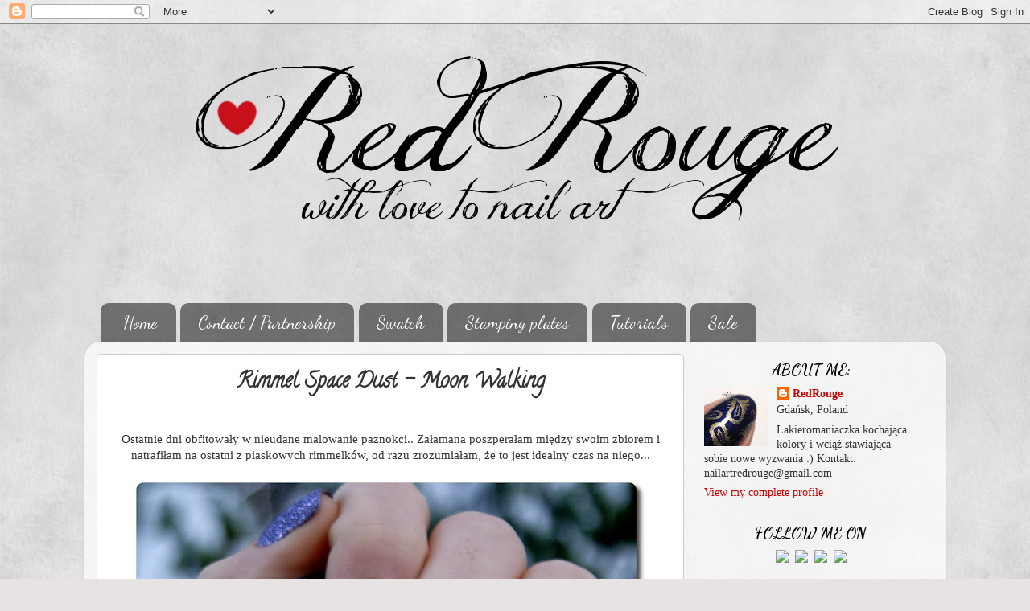

--- FILE ---
content_type: text/html; charset=UTF-8
request_url: https://redrouge-nailart.blogspot.com/2013/11/rimmel-space-dust-moon-walking.html
body_size: 35010
content:
<!DOCTYPE html>
<html class='v2' dir='ltr' xmlns='http://www.w3.org/1999/xhtml' xmlns:b='http://www.google.com/2005/gml/b' xmlns:data='http://www.google.com/2005/gml/data' xmlns:expr='http://www.google.com/2005/gml/expr'>
<head>
<link href='https://www.blogger.com/static/v1/widgets/335934321-css_bundle_v2.css' rel='stylesheet' type='text/css'/>
<meta content='width=1100' name='viewport'/>
<meta content='text/html; charset=UTF-8' http-equiv='Content-Type'/>
<meta content='blogger' name='generator'/>
<link href='https://redrouge-nailart.blogspot.com/favicon.ico' rel='icon' type='image/x-icon'/>
<link href='http://redrouge-nailart.blogspot.com/2013/11/rimmel-space-dust-moon-walking.html' rel='canonical'/>
<link rel="alternate" type="application/atom+xml" title="RedRouge Nail Art - Atom" href="https://redrouge-nailart.blogspot.com/feeds/posts/default" />
<link rel="alternate" type="application/rss+xml" title="RedRouge Nail Art - RSS" href="https://redrouge-nailart.blogspot.com/feeds/posts/default?alt=rss" />
<link rel="service.post" type="application/atom+xml" title="RedRouge Nail Art - Atom" href="https://www.blogger.com/feeds/9143938580968037488/posts/default" />

<link rel="alternate" type="application/atom+xml" title="RedRouge Nail Art - Atom" href="https://redrouge-nailart.blogspot.com/feeds/8613571843492391137/comments/default" />
<!--Can't find substitution for tag [blog.ieCssRetrofitLinks]-->
<link href='https://blogger.googleusercontent.com/img/b/R29vZ2xl/AVvXsEg79XJ5LYO-buU0D-aWAwinmwRpDUpd4EdF4lMWdg045u6oxtiW6VzyRxADw_u8nh91tA30RKDQQukagXJDU9gVfNifd9-Z9aWngoHJfjTYS5600kBJWTD0wVC9WIru03F5FJ9xduqtEHQ/s640/DSC01178.JPG' rel='image_src'/>
<meta content='http://redrouge-nailart.blogspot.com/2013/11/rimmel-space-dust-moon-walking.html' property='og:url'/>
<meta content='Rimmel Space Dust - Moon Walking' property='og:title'/>
<meta content='Zdobienie naturalnych paznokci wraz z filmikami jak je wykonać.
Nail Art on natural nails with tutorials how to do it.' property='og:description'/>
<meta content='https://blogger.googleusercontent.com/img/b/R29vZ2xl/AVvXsEg79XJ5LYO-buU0D-aWAwinmwRpDUpd4EdF4lMWdg045u6oxtiW6VzyRxADw_u8nh91tA30RKDQQukagXJDU9gVfNifd9-Z9aWngoHJfjTYS5600kBJWTD0wVC9WIru03F5FJ9xduqtEHQ/w1200-h630-p-k-no-nu/DSC01178.JPG' property='og:image'/>
<title>RedRouge Nail Art: Rimmel Space Dust - Moon Walking</title>
<style type='text/css'>@font-face{font-family:'Calligraffitti';font-style:normal;font-weight:400;font-display:swap;src:url(//fonts.gstatic.com/s/calligraffitti/v20/46k2lbT3XjDVqJw3DCmCFjE0vkFeOZdjppN_.woff2)format('woff2');unicode-range:U+0000-00FF,U+0131,U+0152-0153,U+02BB-02BC,U+02C6,U+02DA,U+02DC,U+0304,U+0308,U+0329,U+2000-206F,U+20AC,U+2122,U+2191,U+2193,U+2212,U+2215,U+FEFF,U+FFFD;}@font-face{font-family:'Dancing Script';font-style:normal;font-weight:400;font-display:swap;src:url(//fonts.gstatic.com/s/dancingscript/v29/If2RXTr6YS-zF4S-kcSWSVi_szLviuEHiC4Wl-8.woff2)format('woff2');unicode-range:U+0102-0103,U+0110-0111,U+0128-0129,U+0168-0169,U+01A0-01A1,U+01AF-01B0,U+0300-0301,U+0303-0304,U+0308-0309,U+0323,U+0329,U+1EA0-1EF9,U+20AB;}@font-face{font-family:'Dancing Script';font-style:normal;font-weight:400;font-display:swap;src:url(//fonts.gstatic.com/s/dancingscript/v29/If2RXTr6YS-zF4S-kcSWSVi_szLuiuEHiC4Wl-8.woff2)format('woff2');unicode-range:U+0100-02BA,U+02BD-02C5,U+02C7-02CC,U+02CE-02D7,U+02DD-02FF,U+0304,U+0308,U+0329,U+1D00-1DBF,U+1E00-1E9F,U+1EF2-1EFF,U+2020,U+20A0-20AB,U+20AD-20C0,U+2113,U+2C60-2C7F,U+A720-A7FF;}@font-face{font-family:'Dancing Script';font-style:normal;font-weight:400;font-display:swap;src:url(//fonts.gstatic.com/s/dancingscript/v29/If2RXTr6YS-zF4S-kcSWSVi_szLgiuEHiC4W.woff2)format('woff2');unicode-range:U+0000-00FF,U+0131,U+0152-0153,U+02BB-02BC,U+02C6,U+02DA,U+02DC,U+0304,U+0308,U+0329,U+2000-206F,U+20AC,U+2122,U+2191,U+2193,U+2212,U+2215,U+FEFF,U+FFFD;}@font-face{font-family:'Dancing Script';font-style:normal;font-weight:700;font-display:swap;src:url(//fonts.gstatic.com/s/dancingscript/v29/If2RXTr6YS-zF4S-kcSWSVi_szLviuEHiC4Wl-8.woff2)format('woff2');unicode-range:U+0102-0103,U+0110-0111,U+0128-0129,U+0168-0169,U+01A0-01A1,U+01AF-01B0,U+0300-0301,U+0303-0304,U+0308-0309,U+0323,U+0329,U+1EA0-1EF9,U+20AB;}@font-face{font-family:'Dancing Script';font-style:normal;font-weight:700;font-display:swap;src:url(//fonts.gstatic.com/s/dancingscript/v29/If2RXTr6YS-zF4S-kcSWSVi_szLuiuEHiC4Wl-8.woff2)format('woff2');unicode-range:U+0100-02BA,U+02BD-02C5,U+02C7-02CC,U+02CE-02D7,U+02DD-02FF,U+0304,U+0308,U+0329,U+1D00-1DBF,U+1E00-1E9F,U+1EF2-1EFF,U+2020,U+20A0-20AB,U+20AD-20C0,U+2113,U+2C60-2C7F,U+A720-A7FF;}@font-face{font-family:'Dancing Script';font-style:normal;font-weight:700;font-display:swap;src:url(//fonts.gstatic.com/s/dancingscript/v29/If2RXTr6YS-zF4S-kcSWSVi_szLgiuEHiC4W.woff2)format('woff2');unicode-range:U+0000-00FF,U+0131,U+0152-0153,U+02BB-02BC,U+02C6,U+02DA,U+02DC,U+0304,U+0308,U+0329,U+2000-206F,U+20AC,U+2122,U+2191,U+2193,U+2212,U+2215,U+FEFF,U+FFFD;}</style>
<style id='page-skin-1' type='text/css'><!--
/*-----------------------------------------------
Blogger Template Style
Name:     Picture Window
Designer: Josh Peterson
URL:      www.noaesthetic.com
----------------------------------------------- */
/* Variable definitions
====================
<Variable name="keycolor" description="Main Color" type="color" default="#1a222a"/>
<Variable name="body.background" description="Body Background" type="background"
color="#e7e3e3" default="#111111 url(//themes.googleusercontent.com/image?id=1OACCYOE0-eoTRTfsBuX1NMN9nz599ufI1Jh0CggPFA_sK80AGkIr8pLtYRpNUKPmwtEa) repeat-x fixed top center"/>
<Group description="Page Text" selector="body">
<Variable name="body.font" description="Font" type="font"
default="normal normal 15px Arial, Tahoma, Helvetica, FreeSans, sans-serif"/>
<Variable name="body.text.color" description="Text Color" type="color" default="#333333"/>
</Group>
<Group description="Backgrounds" selector=".body-fauxcolumns-outer">
<Variable name="body.background.color" description="Outer Background" type="color" default="#296695"/>
<Variable name="header.background.color" description="Header Background" type="color" default="transparent"/>
<Variable name="post.background.color" description="Post Background" type="color" default="#ffffff"/>
</Group>
<Group description="Links" selector=".main-outer">
<Variable name="link.color" description="Link Color" type="color" default="#336699"/>
<Variable name="link.visited.color" description="Visited Color" type="color" default="#6699cc"/>
<Variable name="link.hover.color" description="Hover Color" type="color" default="#33aaff"/>
</Group>
<Group description="Blog Title" selector=".header h1">
<Variable name="header.font" description="Title Font" type="font"
default="normal normal 36px Arial, Tahoma, Helvetica, FreeSans, sans-serif"/>
<Variable name="header.text.color" description="Text Color" type="color" default="#ffffff" />
</Group>
<Group description="Tabs Text" selector=".tabs-inner .widget li a">
<Variable name="tabs.font" description="Font" type="font"
default="normal normal 15px Arial, Tahoma, Helvetica, FreeSans, sans-serif"/>
<Variable name="tabs.text.color" description="Text Color" type="color" default="#ffffff"/>
<Variable name="tabs.selected.text.color" description="Selected Color" type="color" default="#cc0000"/>
</Group>
<Group description="Tabs Background" selector=".tabs-outer .PageList">
<Variable name="tabs.background.color" description="Background Color" type="color" default="transparent"/>
<Variable name="tabs.selected.background.color" description="Selected Color" type="color" default="transparent"/>
<Variable name="tabs.separator.color" description="Separator Color" type="color" default="transparent"/>
</Group>
<Group description="Post Title" selector="h3.post-title, .comments h4">
<Variable name="post.title.font" description="Title Font" type="font"
default="normal normal 18px Arial, Tahoma, Helvetica, FreeSans, sans-serif"/>
</Group>
<Group description="Date Header" selector=".date-header">
<Variable name="date.header.color" description="Text Color" type="color" default="#333333"/>
</Group>
<Group description="Post" selector=".post">
<Variable name="post.footer.text.color" description="Footer Text Color" type="color" default="#999999"/>
<Variable name="post.border.color" description="Border Color" type="color" default="#dddddd"/>
</Group>
<Group description="Gadgets" selector="h2">
<Variable name="widget.title.font" description="Title Font" type="font"
default="bold normal 13px Arial, Tahoma, Helvetica, FreeSans, sans-serif"/>
<Variable name="widget.title.text.color" description="Title Color" type="color" default="#888888"/>
</Group>
<Group description="Footer" selector=".footer-outer">
<Variable name="footer.text.color" description="Text Color" type="color" default="#cccccc"/>
<Variable name="footer.widget.title.text.color" description="Gadget Title Color" type="color" default="#aaaaaa"/>
</Group>
<Group description="Footer Links" selector=".footer-outer">
<Variable name="footer.link.color" description="Link Color" type="color" default="#99ccee"/>
<Variable name="footer.link.visited.color" description="Visited Color" type="color" default="#77aaee"/>
<Variable name="footer.link.hover.color" description="Hover Color" type="color" default="#33aaff"/>
</Group>
<Variable name="content.margin" description="Content Margin Top" type="length" default="20px"/>
<Variable name="content.padding" description="Content Padding" type="length" default="0"/>
<Variable name="content.background" description="Content Background" type="background"
default="transparent none repeat scroll top left"/>
<Variable name="content.border.radius" description="Content Border Radius" type="length" default="0"/>
<Variable name="content.shadow.spread" description="Content Shadow Spread" type="length" default="0"/>
<Variable name="header.padding" description="Header Padding" type="length" default="0"/>
<Variable name="header.background.gradient" description="Header Gradient" type="url"
default="none"/>
<Variable name="header.border.radius" description="Header Border Radius" type="length" default="0"/>
<Variable name="main.border.radius.top" description="Main Border Radius" type="length" default="20px"/>
<Variable name="footer.border.radius.top" description="Footer Border Radius Top" type="length" default="0"/>
<Variable name="footer.border.radius.bottom" description="Footer Border Radius Bottom" type="length" default="20px"/>
<Variable name="region.shadow.spread" description="Main and Footer Shadow Spread" type="length" default="3px"/>
<Variable name="region.shadow.offset" description="Main and Footer Shadow Offset" type="length" default="1px"/>
<Variable name="tabs.background.gradient" description="Tab Background Gradient" type="url" default="none"/>
<Variable name="tab.selected.background.gradient" description="Selected Tab Background" type="url"
default="url(//www.blogblog.com/1kt/transparent/white80.png)"/>
<Variable name="tab.background" description="Tab Background" type="background"
default="transparent url(//www.blogblog.com/1kt/transparent/black50.png) repeat scroll top left"/>
<Variable name="tab.border.radius" description="Tab Border Radius" type="length" default="10px" />
<Variable name="tab.first.border.radius" description="First Tab Border Radius" type="length" default="10px" />
<Variable name="tabs.border.radius" description="Tabs Border Radius" type="length" default="0" />
<Variable name="tabs.spacing" description="Tab Spacing" type="length" default=".25em"/>
<Variable name="tabs.margin.bottom" description="Tab Margin Bottom" type="length" default="0"/>
<Variable name="tabs.margin.sides" description="Tab Margin Sides" type="length" default="20px"/>
<Variable name="main.background" description="Main Background" type="background"
default="transparent url(//www.blogblog.com/1kt/transparent/white80.png) repeat scroll top left"/>
<Variable name="main.padding.sides" description="Main Padding Sides" type="length" default="20px"/>
<Variable name="footer.background" description="Footer Background" type="background"
default="transparent url(//www.blogblog.com/1kt/transparent/black50.png) repeat scroll top left"/>
<Variable name="post.margin.sides" description="Post Margin Sides" type="length" default="-20px"/>
<Variable name="post.border.radius" description="Post Border Radius" type="length" default="5px"/>
<Variable name="widget.title.text.transform" description="Widget Title Text Transform" type="string" default="uppercase"/>
<Variable name="mobile.background.overlay" description="Mobile Background Overlay" type="string"
default="transparent none repeat scroll top left"/>
<Variable name="startSide" description="Side where text starts in blog language" type="automatic" default="left"/>
<Variable name="endSide" description="Side where text ends in blog language" type="automatic" default="right"/>
*/
/* Content
----------------------------------------------- */
body {
font: normal normal 15px Georgia, Utopia, 'Palatino Linotype', Palatino, serif;
color: #333333;
background: #e7e3e3 url(//1.bp.blogspot.com/-QBXrisANHxo/Vw0xbiFTQZI/AAAAAAAAIKM/TpCremBn224pL9dB6VzVf6EqyNzQag7hgCK4B/s0-r/a4bbc9f6a9f984bb055c5a3423c35ed2.jpg) repeat fixed top left;
}
html body .region-inner {
min-width: 0;
max-width: 100%;
width: auto;
}
.content-outer {
font-size: 90%;
}
a:link {
text-decoration:none;
color: #cc0000;
}
a:visited {
text-decoration:none;
color: #999999;
}
a:hover {
text-decoration:underline;
color: #e06666;
}
.content-outer {
background: transparent none repeat scroll top left;
-moz-border-radius: 0;
-webkit-border-radius: 0;
-goog-ms-border-radius: 0;
border-radius: 0;
-moz-box-shadow: 0 0 0 rgba(0, 0, 0, .15);
-webkit-box-shadow: 0 0 0 rgba(0, 0, 0, .15);
-goog-ms-box-shadow: 0 0 0 rgba(0, 0, 0, .15);
box-shadow: 0 0 0 rgba(0, 0, 0, .15);
margin: 20px auto;
}
.content-inner {
padding: 0;
}
/* Header
----------------------------------------------- */
.header-outer {
background: transparent none repeat-x scroll top left;
_background-image: none;
color: #ffffff;
-moz-border-radius: 0;
-webkit-border-radius: 0;
-goog-ms-border-radius: 0;
border-radius: 0;
}
.Header img, .Header #header-inner {
-moz-border-radius: 0;
-webkit-border-radius: 0;
-goog-ms-border-radius: 0;
border-radius: 0;
}
.header-inner .Header .titlewrapper,
.header-inner .Header .descriptionwrapper {
padding-left: 0;
padding-right: 0;
}
.Header h1 {
font: normal normal 36px Arial, Tahoma, Helvetica, FreeSans, sans-serif;
text-shadow: 1px 1px 3px rgba(0, 0, 0, 0.3);
}
.Header h1 a {
color: #ffffff;
}
.Header .description {
font-size: 130%;
}
/* Tabs
----------------------------------------------- */
.tabs-inner {
margin: .5em 20px 0;
padding: 0;
}
.tabs-inner .section {
margin: 0;
}
.tabs-inner .widget ul {
padding: 0;
background: transparent none repeat scroll bottom;
-moz-border-radius: 0;
-webkit-border-radius: 0;
-goog-ms-border-radius: 0;
border-radius: 0;
}
.tabs-inner .widget li {
border: none;
}
.tabs-inner .widget li a {
display: inline-block;
padding: .5em 1em;
margin-right: .25em;
color: #ffffff;
font: normal normal 22px Dancing Script;
-moz-border-radius: 10px 10px 0 0;
-webkit-border-top-left-radius: 10px;
-webkit-border-top-right-radius: 10px;
-goog-ms-border-radius: 10px 10px 0 0;
border-radius: 10px 10px 0 0;
background: transparent url(//www.blogblog.com/1kt/transparent/black50.png) repeat scroll top left;
border-right: 1px solid transparent;
}
.tabs-inner .widget li:first-child a {
padding-left: 1.25em;
-moz-border-radius-topleft: 10px;
-moz-border-radius-bottomleft: 0;
-webkit-border-top-left-radius: 10px;
-webkit-border-bottom-left-radius: 0;
-goog-ms-border-top-left-radius: 10px;
-goog-ms-border-bottom-left-radius: 0;
border-top-left-radius: 10px;
border-bottom-left-radius: 0;
}
.tabs-inner .widget li.selected a,
.tabs-inner .widget li a:hover {
position: relative;
z-index: 1;
background: #ffffff url(//www.blogblog.com/1kt/transparent/white80.png) repeat scroll bottom;
color: #000000;
-moz-box-shadow: 0 0 3px rgba(0, 0, 0, .15);
-webkit-box-shadow: 0 0 3px rgba(0, 0, 0, .15);
-goog-ms-box-shadow: 0 0 3px rgba(0, 0, 0, .15);
box-shadow: 0 0 3px rgba(0, 0, 0, .15);
}
/* Headings
----------------------------------------------- */
h2 {text-align: center;
font: normal bold 19px Dancing Script;
text-transform: uppercase;
color: #000000;
margin: .5em 0;
}
/* Main
----------------------------------------------- */
.main-outer {
background: transparent url(//www.blogblog.com/1kt/transparent/white80.png) repeat scroll top left;
-moz-border-radius: 20px 20px 0 0;
-webkit-border-top-left-radius: 20px;
-webkit-border-top-right-radius: 20px;
-webkit-border-bottom-left-radius: 0;
-webkit-border-bottom-right-radius: 0;
-goog-ms-border-radius: 20px 20px 0 0;
border-radius: 20px 20px 0 0;
-moz-box-shadow: 0 1px 3px rgba(0, 0, 0, .15);
-webkit-box-shadow: 0 1px 3px rgba(0, 0, 0, .15);
-goog-ms-box-shadow: 0 1px 3px rgba(0, 0, 0, .15);
box-shadow: 0 1px 3px rgba(0, 0, 0, .15);
}
.main-inner {
padding: 15px 20px 20px;
}
.main-inner .column-center-inner {
padding: 0 0;
}
.main-inner .column-left-inner {
padding-left: 0;
}
.main-inner .column-right-inner {
padding-right: 0;
}
/* Posts
----------------------------------------------- */
h3.post-title {
text-align: center;
margin: 0;
font: normal bold 26px Calligraffitti;
}
.comments h4 {
margin: 1em 0 0;
font: normal bold 26px Calligraffitti;
}
.date-header span {
color: #333333;
}
.post-outer {
background-color: #ffffff;
border: solid 1px #cccccc;
-moz-border-radius: 5px;
-webkit-border-radius: 5px;
border-radius: 5px;
-goog-ms-border-radius: 5px;
padding: 15px 20px;
margin: 0 -20px 20px;
}
.post-body {
line-height: 1.4;
font-size: 110%;
position: relative;
}
.post-header {
margin: 0 0 1.5em;
color: #999999;
line-height: 1.6;
}
.post-footer {
margin: .5em 0 0;
color: #999999;
line-height: 1.6;
}
#blog-pager {
font-size: 140%
}
#comments .comment-author {
padding-top: 1.5em;
border-top: dashed 1px #ccc;
border-top: dashed 1px rgba(128, 128, 128, .5);
background-position: 0 1.5em;
}
#comments .comment-author:first-child {
padding-top: 0;
border-top: none;
}
.avatar-image-container {
margin: .2em 0 0;
}
/* Comments
----------------------------------------------- */
.comments .comments-content .icon.blog-author {
background-repeat: no-repeat;
background-image: url([data-uri]);
}
.comments .comments-content .loadmore a {
border-top: 1px solid #e06666;
border-bottom: 1px solid #e06666;
}
.comments .continue {
border-top: 2px solid #e06666;
}
/* Widgets
----------------------------------------------- */
.widget ul, .widget #ArchiveList ul.flat {
padding: 0;
list-style: none;
}
.widget ul li, .widget #ArchiveList ul.flat li {
border-top: dashed 1px #ccc;
border-top: dashed 1px rgba(128, 128, 128, .5);
}
.widget ul li:first-child, .widget #ArchiveList ul.flat li:first-child {
border-top: none;
}
.widget .post-body ul {
list-style: disc;
}
.widget .post-body ul li {
border: none;
}
/* Footer
----------------------------------------------- */
.footer-outer {
color:#cccccc;
background: transparent url(//www.blogblog.com/1kt/transparent/black50.png) repeat scroll top left;
-moz-border-radius: 0 0 20px 20px;
-webkit-border-top-left-radius: 0;
-webkit-border-top-right-radius: 0;
-webkit-border-bottom-left-radius: 20px;
-webkit-border-bottom-right-radius: 20px;
-goog-ms-border-radius: 0 0 20px 20px;
border-radius: 0 0 20px 20px;
-moz-box-shadow: 0 1px 3px rgba(0, 0, 0, .15);
-webkit-box-shadow: 0 1px 3px rgba(0, 0, 0, .15);
-goog-ms-box-shadow: 0 1px 3px rgba(0, 0, 0, .15);
box-shadow: 0 1px 3px rgba(0, 0, 0, .15);
}
.footer-inner {
padding: 10px 20px 20px;
}
.footer-outer a {
color: #99ccee;
}
.footer-outer a:visited {
color: #77aaee;
}
.footer-outer a:hover {
color: #33aaff;
}
.footer-outer .widget h2 {
color: #aaaaaa;
}
/* Mobile
----------------------------------------------- */
html body.mobile {
height: auto;
}
html body.mobile {
min-height: 480px;
background-size: 100% auto;
}
.mobile .body-fauxcolumn-outer {
background: transparent none repeat scroll top left;
}
html .mobile .mobile-date-outer, html .mobile .blog-pager {
border-bottom: none;
background: transparent url(//www.blogblog.com/1kt/transparent/white80.png) repeat scroll top left;
margin-bottom: 10px;
}
.mobile .date-outer {
background: transparent url(//www.blogblog.com/1kt/transparent/white80.png) repeat scroll top left;
}
.mobile .header-outer, .mobile .main-outer,
.mobile .post-outer, .mobile .footer-outer {
-moz-border-radius: 0;
-webkit-border-radius: 0;
-goog-ms-border-radius: 0;
border-radius: 0;
}
.mobile .content-outer,
.mobile .main-outer,
.mobile .post-outer {
background: inherit;
border: none;
}
.mobile .content-outer {
font-size: 100%;
}
.mobile-link-button {
background-color: #cc0000;
}
.mobile-link-button a:link, .mobile-link-button a:visited {
color: #ffffff;
}
.mobile-index-contents {
color: #333333;
}
.mobile .tabs-inner .PageList .widget-content {
background: #ffffff url(//www.blogblog.com/1kt/transparent/white80.png) repeat scroll bottom;
color: #000000;
}
.mobile .tabs-inner .PageList .widget-content .pagelist-arrow {
border-left: 1px solid transparent;
}
.comment .comment-block {
margin-left: 70px;
position: relative;
border: 1px solid #9966cc;
overflow: hidden;
padding: 15px 20px 5px;
}
}.post-body img {border: 0 !important;
-moz-box-shadow: none !important;
-webkit-box-shadow: none !important;
box-shadow: none !important;
padding: 0px !important;
background: none !important; }
--></style>
<style id='template-skin-1' type='text/css'><!--
body {
min-width: 1070px;
}
.content-outer, .content-fauxcolumn-outer, .region-inner {
min-width: 1070px;
max-width: 1070px;
_width: 1070px;
}
.main-inner .columns {
padding-left: 0;
padding-right: 310px;
}
.main-inner .fauxcolumn-center-outer {
left: 0;
right: 310px;
/* IE6 does not respect left and right together */
_width: expression(this.parentNode.offsetWidth -
parseInt("0") -
parseInt("310px") + 'px');
}
.main-inner .fauxcolumn-left-outer {
width: 0;
}
.main-inner .fauxcolumn-right-outer {
width: 310px;
}
.main-inner .column-left-outer {
width: 0;
right: 100%;
margin-left: -0;
}
.main-inner .column-right-outer {
width: 310px;
margin-right: -310px;
}
#layout {
min-width: 0;
}
#layout .content-outer {
min-width: 0;
width: 800px;
}
#layout .region-inner {
min-width: 0;
width: auto;
}
--></style>
<script type='text/javascript'>
        (function(i,s,o,g,r,a,m){i['GoogleAnalyticsObject']=r;i[r]=i[r]||function(){
        (i[r].q=i[r].q||[]).push(arguments)},i[r].l=1*new Date();a=s.createElement(o),
        m=s.getElementsByTagName(o)[0];a.async=1;a.src=g;m.parentNode.insertBefore(a,m)
        })(window,document,'script','https://www.google-analytics.com/analytics.js','ga');
        ga('create', 'UA-66378197-1', 'auto', 'blogger');
        ga('blogger.send', 'pageview');
      </script>
<link href='https://www.blogger.com/dyn-css/authorization.css?targetBlogID=9143938580968037488&amp;zx=6cbd161c-c7c7-4fb6-9597-e5c2ec05f878' media='none' onload='if(media!=&#39;all&#39;)media=&#39;all&#39;' rel='stylesheet'/><noscript><link href='https://www.blogger.com/dyn-css/authorization.css?targetBlogID=9143938580968037488&amp;zx=6cbd161c-c7c7-4fb6-9597-e5c2ec05f878' rel='stylesheet'/></noscript>
<meta name='google-adsense-platform-account' content='ca-host-pub-1556223355139109'/>
<meta name='google-adsense-platform-domain' content='blogspot.com'/>

<!-- data-ad-client=ca-pub-3000009577930095 -->

</head>
<body class='loading'>
<div class='navbar section' id='navbar'><div class='widget Navbar' data-version='1' id='Navbar1'><script type="text/javascript">
    function setAttributeOnload(object, attribute, val) {
      if(window.addEventListener) {
        window.addEventListener('load',
          function(){ object[attribute] = val; }, false);
      } else {
        window.attachEvent('onload', function(){ object[attribute] = val; });
      }
    }
  </script>
<div id="navbar-iframe-container"></div>
<script type="text/javascript" src="https://apis.google.com/js/platform.js"></script>
<script type="text/javascript">
      gapi.load("gapi.iframes:gapi.iframes.style.bubble", function() {
        if (gapi.iframes && gapi.iframes.getContext) {
          gapi.iframes.getContext().openChild({
              url: 'https://www.blogger.com/navbar/9143938580968037488?po\x3d8613571843492391137\x26origin\x3dhttps://redrouge-nailart.blogspot.com',
              where: document.getElementById("navbar-iframe-container"),
              id: "navbar-iframe"
          });
        }
      });
    </script><script type="text/javascript">
(function() {
var script = document.createElement('script');
script.type = 'text/javascript';
script.src = '//pagead2.googlesyndication.com/pagead/js/google_top_exp.js';
var head = document.getElementsByTagName('head')[0];
if (head) {
head.appendChild(script);
}})();
</script>
</div></div>
<div class='body-fauxcolumns'>
<div class='fauxcolumn-outer body-fauxcolumn-outer'>
<div class='cap-top'>
<div class='cap-left'></div>
<div class='cap-right'></div>
</div>
<div class='fauxborder-left'>
<div class='fauxborder-right'></div>
<div class='fauxcolumn-inner'>
</div>
</div>
<div class='cap-bottom'>
<div class='cap-left'></div>
<div class='cap-right'></div>
</div>
</div>
</div>
<div class='content'>
<div class='content-fauxcolumns'>
<div class='fauxcolumn-outer content-fauxcolumn-outer'>
<div class='cap-top'>
<div class='cap-left'></div>
<div class='cap-right'></div>
</div>
<div class='fauxborder-left'>
<div class='fauxborder-right'></div>
<div class='fauxcolumn-inner'>
</div>
</div>
<div class='cap-bottom'>
<div class='cap-left'></div>
<div class='cap-right'></div>
</div>
</div>
</div>
<div class='content-outer'>
<div class='content-cap-top cap-top'>
<div class='cap-left'></div>
<div class='cap-right'></div>
</div>
<div class='fauxborder-left content-fauxborder-left'>
<div class='fauxborder-right content-fauxborder-right'></div>
<div class='content-inner'>
<header>
<div class='header-outer'>
<div class='header-cap-top cap-top'>
<div class='cap-left'></div>
<div class='cap-right'></div>
</div>
<div class='fauxborder-left header-fauxborder-left'>
<div class='fauxborder-right header-fauxborder-right'></div>
<div class='region-inner header-inner'>
<div class='header section' id='header'><div class='widget Header' data-version='1' id='Header1'>
<div id='header-inner'>
<a href='https://redrouge-nailart.blogspot.com/' style='display: block'>
<img alt='RedRouge Nail Art' height='320px; ' id='Header1_headerimg' src='https://blogger.googleusercontent.com/img/b/R29vZ2xl/AVvXsEjDCOyKRg8A7n2A1OOzXwn9hzAeisXk78l2K2zMKajsyKkSy4ndyDgI0y0QJW4pfgsZzY_AC_gOWPstwGob9lDSkjDqOfDR8n3QdsyDtBAnUAZWAIAuW0AbqdZ45pV1NZVhO9D2Uo_INfI/s1600-r/nowe+logo+serducho.png' style='display: block' width='1080px; '/>
</a>
</div>
</div></div>
</div>
</div>
<div class='header-cap-bottom cap-bottom'>
<div class='cap-left'></div>
<div class='cap-right'></div>
</div>
</div>
</header>
<div class='tabs-outer'>
<div class='tabs-cap-top cap-top'>
<div class='cap-left'></div>
<div class='cap-right'></div>
</div>
<div class='fauxborder-left tabs-fauxborder-left'>
<div class='fauxborder-right tabs-fauxborder-right'></div>
<div class='region-inner tabs-inner'>
<div class='tabs section' id='crosscol'><div class='widget PageList' data-version='1' id='PageList1'>
<h2>Pages</h2>
<div class='widget-content'>
<ul>
<li>
<a href='https://redrouge-nailart.blogspot.com/'>Home</a>
</li>
<li>
<a href='https://redrouge-nailart.blogspot.com/p/wspopraca.html'>Contact / Partnership</a>
</li>
<li>
<a href='https://redrouge-nailart.blogspot.com/p/swatch.html'>Swatch</a>
</li>
<li>
<a href='https://redrouge-nailart.blogspot.com/p/stamping-plates.html'>Stamping plates</a>
</li>
<li>
<a href='https://redrouge-nailart.blogspot.com/p/k.html'>    Tutorials    </a>
</li>
<li>
<a href='https://redrouge-nailart.blogspot.com/p/sale_19.html'>Sale</a>
</li>
</ul>
<div class='clear'></div>
</div>
</div></div>
<div class='tabs no-items section' id='crosscol-overflow'></div>
</div>
</div>
<div class='tabs-cap-bottom cap-bottom'>
<div class='cap-left'></div>
<div class='cap-right'></div>
</div>
</div>
<div class='main-outer'>
<div class='main-cap-top cap-top'>
<div class='cap-left'></div>
<div class='cap-right'></div>
</div>
<div class='fauxborder-left main-fauxborder-left'>
<div class='fauxborder-right main-fauxborder-right'></div>
<div class='region-inner main-inner'>
<div class='columns fauxcolumns'>
<div class='fauxcolumn-outer fauxcolumn-center-outer'>
<div class='cap-top'>
<div class='cap-left'></div>
<div class='cap-right'></div>
</div>
<div class='fauxborder-left'>
<div class='fauxborder-right'></div>
<div class='fauxcolumn-inner'>
</div>
</div>
<div class='cap-bottom'>
<div class='cap-left'></div>
<div class='cap-right'></div>
</div>
</div>
<div class='fauxcolumn-outer fauxcolumn-left-outer'>
<div class='cap-top'>
<div class='cap-left'></div>
<div class='cap-right'></div>
</div>
<div class='fauxborder-left'>
<div class='fauxborder-right'></div>
<div class='fauxcolumn-inner'>
</div>
</div>
<div class='cap-bottom'>
<div class='cap-left'></div>
<div class='cap-right'></div>
</div>
</div>
<div class='fauxcolumn-outer fauxcolumn-right-outer'>
<div class='cap-top'>
<div class='cap-left'></div>
<div class='cap-right'></div>
</div>
<div class='fauxborder-left'>
<div class='fauxborder-right'></div>
<div class='fauxcolumn-inner'>
</div>
</div>
<div class='cap-bottom'>
<div class='cap-left'></div>
<div class='cap-right'></div>
</div>
</div>
<!-- corrects IE6 width calculation -->
<div class='columns-inner'>
<div class='column-center-outer'>
<div class='column-center-inner'>
<div class='main section' id='main'><div class='widget Blog' data-version='1' id='Blog1'>
<div class='blog-posts hfeed'>

          <div class="date-outer">
        

          <div class="date-posts">
        
<div class='post-outer'>
<div class='post hentry uncustomized-post-template' itemprop='blogPost' itemscope='itemscope' itemtype='http://schema.org/BlogPosting'>
<meta content='https://blogger.googleusercontent.com/img/b/R29vZ2xl/AVvXsEg79XJ5LYO-buU0D-aWAwinmwRpDUpd4EdF4lMWdg045u6oxtiW6VzyRxADw_u8nh91tA30RKDQQukagXJDU9gVfNifd9-Z9aWngoHJfjTYS5600kBJWTD0wVC9WIru03F5FJ9xduqtEHQ/s640/DSC01178.JPG' itemprop='image_url'/>
<meta content='9143938580968037488' itemprop='blogId'/>
<meta content='8613571843492391137' itemprop='postId'/>
<a name='8613571843492391137'></a>
<h3 class='post-title entry-title' itemprop='name'>
Rimmel Space Dust - Moon Walking
</h3>
<div class='post-header'>
<div class='post-header-line-1'></div>
</div>
<div class='post-body entry-content' id='post-body-8613571843492391137' itemprop='description articleBody'>
<div style="text-align: center;">
<br /></div>
<div style="text-align: center;">
Ostatnie dni obfitowały w nieudane malowanie paznokci.. Załamana poszperałam między swoim zbiorem i natrafiłam na ostatni z piaskowych rimmelków, od razu zrozumiałam, że to jest idealny czas na niego...</div>
<div style="text-align: center;">
<br /></div>
<div class="separator" style="clear: both; text-align: center;">
<a href="https://blogger.googleusercontent.com/img/b/R29vZ2xl/AVvXsEg79XJ5LYO-buU0D-aWAwinmwRpDUpd4EdF4lMWdg045u6oxtiW6VzyRxADw_u8nh91tA30RKDQQukagXJDU9gVfNifd9-Z9aWngoHJfjTYS5600kBJWTD0wVC9WIru03F5FJ9xduqtEHQ/s1600/DSC01178.JPG" imageanchor="1" style="margin-left: 1em; margin-right: 1em;"><img border="0" height="508" src="https://blogger.googleusercontent.com/img/b/R29vZ2xl/AVvXsEg79XJ5LYO-buU0D-aWAwinmwRpDUpd4EdF4lMWdg045u6oxtiW6VzyRxADw_u8nh91tA30RKDQQukagXJDU9gVfNifd9-Z9aWngoHJfjTYS5600kBJWTD0wVC9WIru03F5FJ9xduqtEHQ/s640/DSC01178.JPG" width="640" /></a></div>
<br />
<a name="more"></a><br />
<div class="separator" style="clear: both; text-align: center;">
<a href="https://blogger.googleusercontent.com/img/b/R29vZ2xl/AVvXsEiMQ5MXFv-xz7bMPKzQQJzSpYvHePutuQvZiAKk3mZt10txVkPUVAH2zeIJZ3Pa0b144StsNH-vWLlW6B3d4ueVs7R-1ztfuUcy2NmO_YD7GxTB6Ia80JJe0-lCv3qjqWtw_PnFXT3pDVU/s1600/DSC01181.JPG" imageanchor="1" style="margin-left: 1em; margin-right: 1em;"><img border="0" height="452" src="https://blogger.googleusercontent.com/img/b/R29vZ2xl/AVvXsEiMQ5MXFv-xz7bMPKzQQJzSpYvHePutuQvZiAKk3mZt10txVkPUVAH2zeIJZ3Pa0b144StsNH-vWLlW6B3d4ueVs7R-1ztfuUcy2NmO_YD7GxTB6Ia80JJe0-lCv3qjqWtw_PnFXT3pDVU/s640/DSC01181.JPG" width="640" /></a></div>
<div class="separator" style="clear: both; text-align: center;">
<br /></div>
<div class="separator" style="clear: both; text-align: center;">
Pomimo, że chyba nikomu święta czy zima nie kojarzą się z fioletem, ten piaskowy lakier idealnie wpasował się w zimową aurę która panowała przez ostatnie 3 dni w moim mieście.</div>
<div class="separator" style="clear: both; text-align: center;">
Warunki fotografowania dalej nie sprzyjają, no może po za dzisiejszym dniem, za oknem od rana widzę promienie słońca.. a paznokcie nagie ah, tak to już bywa :)</div>
<div class="separator" style="clear: both; text-align: center;">
Typowej recenzji robić nie będę, gdyż ten lakier jest prawie identyczny (różni się tylko kolorem) co jego kolega shooting star, jeśli chcecie znać "parametry" tego piasku - <a href="http://www.redrouge-nailart.blogspot.com/2013/11/rimmel-space-dust-shooting-star.html">klik</a>.</div>
<div class="separator" style="clear: both; text-align: center;">
Tym razem jednak zmywałam go sposobem normalnym no i muszę przyznać, jest bardzo oporny metoda foliowa dużo wygodniejsza :)</div>
<br />
<div class="separator" style="clear: both; text-align: center;">
<a href="https://blogger.googleusercontent.com/img/b/R29vZ2xl/AVvXsEgD7yCvKNxF2BGT-ingae9poP6zeBBeE568OrWvekFNLcVFi39pyXRfVX7a_sGI5LvneeJzghrMWp9otkGnWjU66ZVlVMHZc6veeWI3VCbkvM3YZle-bRdYDhcbb8_wSJpvnXf26D7nChk/s1600/DSC01209.JPG" imageanchor="1" style="margin-left: 1em; margin-right: 1em;"><img border="0" height="416" src="https://blogger.googleusercontent.com/img/b/R29vZ2xl/AVvXsEgD7yCvKNxF2BGT-ingae9poP6zeBBeE568OrWvekFNLcVFi39pyXRfVX7a_sGI5LvneeJzghrMWp9otkGnWjU66ZVlVMHZc6veeWI3VCbkvM3YZle-bRdYDhcbb8_wSJpvnXf26D7nChk/s640/DSC01209.JPG" width="640" /></a></div>
<br />
<div class="separator" style="clear: both; text-align: center;">
<a href="https://blogger.googleusercontent.com/img/b/R29vZ2xl/AVvXsEiXyL4ePmYltA0jyDJOSWSoGSG_vJVpxrCHnK1zuj1RGpE7vipxGCXNJF52LUK77E0MJFuXI8jUTSNWuHKcknfDn7rcfANjGfr7EG6uFc2JT2bONFfaJbxYM-7ukjXAplE5WDg5z801bY8/s1600/DSC01166.JPG" imageanchor="1" style="margin-left: 1em; margin-right: 1em;"><img border="0" height="484" src="https://blogger.googleusercontent.com/img/b/R29vZ2xl/AVvXsEiXyL4ePmYltA0jyDJOSWSoGSG_vJVpxrCHnK1zuj1RGpE7vipxGCXNJF52LUK77E0MJFuXI8jUTSNWuHKcknfDn7rcfANjGfr7EG6uFc2JT2bONFfaJbxYM-7ukjXAplE5WDg5z801bY8/s640/DSC01166.JPG" width="640" /></a></div>
<br />
<div class="separator" style="clear: both; text-align: center;">
<a href="https://blogger.googleusercontent.com/img/b/R29vZ2xl/AVvXsEgeuo6yXJ4FAqt-7pRKBTP97L5IjR_pGL5nD-t6uD5u-SzXgtzhlGbLr6FhI-mbgTywG1gof96V997LLl1pHMzIiZ7QYfRh-wNLAjmt1oafI3y-t9unvE0jog09KFwgI3THmFhMxqjP6_8/s1600/DSC01197.JPG" imageanchor="1" style="margin-left: 1em; margin-right: 1em;"><img border="0" height="500" src="https://blogger.googleusercontent.com/img/b/R29vZ2xl/AVvXsEgeuo6yXJ4FAqt-7pRKBTP97L5IjR_pGL5nD-t6uD5u-SzXgtzhlGbLr6FhI-mbgTywG1gof96V997LLl1pHMzIiZ7QYfRh-wNLAjmt1oafI3y-t9unvE0jog09KFwgI3THmFhMxqjP6_8/s640/DSC01197.JPG" width="640" /></a></div>
<div class="separator" style="clear: both; text-align: center;">
<br /></div>
<div class="separator" style="clear: both; text-align: center;">
Obecnie z niecierpliwością oczekuję blaszek, stempelka (który powinien być lada dzień) oraz foli transferowej (w końcu się skusiłam). W notesiku mam rozpisane masę pomysłów, muszę nadgonić zaległości bo niestety ostatnie 2 tygodnie obfitowały w porażki, przez co pokazuję Wam obecnie na bieżąco co noszę na paznokciach, nie mam nic w zapasie :(</div>
<div class="separator" style="clear: both; text-align: center;">
<br /></div>
<div class="separator" style="clear: both; text-align: center;">
Co sądzicie o tym piasku? Szczerze ja zaczynam ich mieć troszkę dosyć, ciekawią mnie jednak nowości jakie wypuści lovely, ale na tym koniec... albo chociaż długa przerwa od tego wykończenia :)</div>
<br />
<div style="text-align: center;">
PS. powróciła zakładka wyprzedażowa <a href="http://www.redrouge-nailart.blogspot.com/p/saleswap.html">(klik)</a> w niej sporo glitterków,</div>
<div style="text-align: center;">
&nbsp;zbieram na nowy domek dla lakierów :)</div>
<div style="text-align: center;">
<br /></div>
<div style="text-align: center;">
<br /></div>
<div style="text-align: center;">
Pozdrawiam,</div>
<div class="separator" style="clear: both; text-align: center;">
<a href="https://blogger.googleusercontent.com/img/b/R29vZ2xl/AVvXsEjsWj859oprV_K9yx00syc49IBCsiifemg3cHhO4Byq2U8dnxwvTK3KG7Jrw_lImn4Bu9owNGTVRIHs5GyfxyoSqZRoicqWHY8nQ5Gm3bKSS3TVaaRYoVLj1iDhsCLi1kR35ZdoNzqMM8o/s1600/redrouge.png" imageanchor="1" style="margin-left: 1em; margin-right: 1em;"><img border="0" src="https://blogger.googleusercontent.com/img/b/R29vZ2xl/AVvXsEjsWj859oprV_K9yx00syc49IBCsiifemg3cHhO4Byq2U8dnxwvTK3KG7Jrw_lImn4Bu9owNGTVRIHs5GyfxyoSqZRoicqWHY8nQ5Gm3bKSS3TVaaRYoVLj1iDhsCLi1kR35ZdoNzqMM8o/s1600/redrouge.png" /></a></div>
<div style="text-align: center;">
<br /></div>
<div style='clear: both;'></div>
</div>
<div class='post-footer'>
<div class='post-footer-line post-footer-line-1'>
<span class='post-author vcard'>
Autor:
<span class='fn' itemprop='author' itemscope='itemscope' itemtype='http://schema.org/Person'>
<meta content='https://www.blogger.com/profile/10138025646459557632' itemprop='url'/>
<a class='g-profile' href='https://www.blogger.com/profile/10138025646459557632' rel='author' title='author profile'>
<span itemprop='name'>RedRouge</span>
</a>
</span>
</span>
<span class='post-timestamp'>
o
<meta content='http://redrouge-nailart.blogspot.com/2013/11/rimmel-space-dust-moon-walking.html' itemprop='url'/>
<a class='timestamp-link' href='https://redrouge-nailart.blogspot.com/2013/11/rimmel-space-dust-moon-walking.html' rel='bookmark' title='permanent link'><abbr class='published' itemprop='datePublished' title='2013-11-28T12:53:00+01:00'>Thursday, November 28, 2013</abbr></a>
</span>
<span class='reaction-buttons'>
</span>
<span class='star-ratings'>
</span>
<span class='post-comment-link'>
</span>
<span class='post-backlinks post-comment-link'>
</span>
<span class='post-icons'>
<span class='item-control blog-admin pid-915504961'>
<a href='https://www.blogger.com/post-edit.g?blogID=9143938580968037488&postID=8613571843492391137&from=pencil' title='Edit Post'>
<img alt='' class='icon-action' height='18' src='https://resources.blogblog.com/img/icon18_edit_allbkg.gif' width='18'/>
</a>
</span>
</span>
<div class='post-share-buttons goog-inline-block'>
<a class='goog-inline-block share-button sb-email' href='https://www.blogger.com/share-post.g?blogID=9143938580968037488&postID=8613571843492391137&target=email' target='_blank' title='Email This'><span class='share-button-link-text'>Email This</span></a><a class='goog-inline-block share-button sb-blog' href='https://www.blogger.com/share-post.g?blogID=9143938580968037488&postID=8613571843492391137&target=blog' onclick='window.open(this.href, "_blank", "height=270,width=475"); return false;' target='_blank' title='BlogThis!'><span class='share-button-link-text'>BlogThis!</span></a><a class='goog-inline-block share-button sb-twitter' href='https://www.blogger.com/share-post.g?blogID=9143938580968037488&postID=8613571843492391137&target=twitter' target='_blank' title='Share to X'><span class='share-button-link-text'>Share to X</span></a><a class='goog-inline-block share-button sb-facebook' href='https://www.blogger.com/share-post.g?blogID=9143938580968037488&postID=8613571843492391137&target=facebook' onclick='window.open(this.href, "_blank", "height=430,width=640"); return false;' target='_blank' title='Share to Facebook'><span class='share-button-link-text'>Share to Facebook</span></a><a class='goog-inline-block share-button sb-pinterest' href='https://www.blogger.com/share-post.g?blogID=9143938580968037488&postID=8613571843492391137&target=pinterest' target='_blank' title='Share to Pinterest'><span class='share-button-link-text'>Share to Pinterest</span></a>
</div>
</div>
<div class='post-footer-line post-footer-line-2'>
<span class='post-labels'>
Etykiety:
<a href='https://redrouge-nailart.blogspot.com/search/label/fiolet' rel='tag'>fiolet</a>,
<a href='https://redrouge-nailart.blogspot.com/search/label/piasek' rel='tag'>piasek</a>,
<a href='https://redrouge-nailart.blogspot.com/search/label/recenzja' rel='tag'>recenzja</a>,
<a href='https://redrouge-nailart.blogspot.com/search/label/rimmel' rel='tag'>rimmel</a>,
<a href='https://redrouge-nailart.blogspot.com/search/label/swatch' rel='tag'>swatch</a>
</span>
</div>
<div class='post-footer-line post-footer-line-3'>
<span class='post-location'>
</span>
</div>
</div>
</div>
<div class='comments' id='comments'>
<a name='comments'></a>
<h4>27 comments:</h4>
<div class='comments-content'>
<script async='async' src='' type='text/javascript'></script>
<script type='text/javascript'>
    (function() {
      var items = null;
      var msgs = null;
      var config = {};

// <![CDATA[
      var cursor = null;
      if (items && items.length > 0) {
        cursor = parseInt(items[items.length - 1].timestamp) + 1;
      }

      var bodyFromEntry = function(entry) {
        var text = (entry &&
                    ((entry.content && entry.content.$t) ||
                     (entry.summary && entry.summary.$t))) ||
            '';
        if (entry && entry.gd$extendedProperty) {
          for (var k in entry.gd$extendedProperty) {
            if (entry.gd$extendedProperty[k].name == 'blogger.contentRemoved') {
              return '<span class="deleted-comment">' + text + '</span>';
            }
          }
        }
        return text;
      }

      var parse = function(data) {
        cursor = null;
        var comments = [];
        if (data && data.feed && data.feed.entry) {
          for (var i = 0, entry; entry = data.feed.entry[i]; i++) {
            var comment = {};
            // comment ID, parsed out of the original id format
            var id = /blog-(\d+).post-(\d+)/.exec(entry.id.$t);
            comment.id = id ? id[2] : null;
            comment.body = bodyFromEntry(entry);
            comment.timestamp = Date.parse(entry.published.$t) + '';
            if (entry.author && entry.author.constructor === Array) {
              var auth = entry.author[0];
              if (auth) {
                comment.author = {
                  name: (auth.name ? auth.name.$t : undefined),
                  profileUrl: (auth.uri ? auth.uri.$t : undefined),
                  avatarUrl: (auth.gd$image ? auth.gd$image.src : undefined)
                };
              }
            }
            if (entry.link) {
              if (entry.link[2]) {
                comment.link = comment.permalink = entry.link[2].href;
              }
              if (entry.link[3]) {
                var pid = /.*comments\/default\/(\d+)\?.*/.exec(entry.link[3].href);
                if (pid && pid[1]) {
                  comment.parentId = pid[1];
                }
              }
            }
            comment.deleteclass = 'item-control blog-admin';
            if (entry.gd$extendedProperty) {
              for (var k in entry.gd$extendedProperty) {
                if (entry.gd$extendedProperty[k].name == 'blogger.itemClass') {
                  comment.deleteclass += ' ' + entry.gd$extendedProperty[k].value;
                } else if (entry.gd$extendedProperty[k].name == 'blogger.displayTime') {
                  comment.displayTime = entry.gd$extendedProperty[k].value;
                }
              }
            }
            comments.push(comment);
          }
        }
        return comments;
      };

      var paginator = function(callback) {
        if (hasMore()) {
          var url = config.feed + '?alt=json&v=2&orderby=published&reverse=false&max-results=50';
          if (cursor) {
            url += '&published-min=' + new Date(cursor).toISOString();
          }
          window.bloggercomments = function(data) {
            var parsed = parse(data);
            cursor = parsed.length < 50 ? null
                : parseInt(parsed[parsed.length - 1].timestamp) + 1
            callback(parsed);
            window.bloggercomments = null;
          }
          url += '&callback=bloggercomments';
          var script = document.createElement('script');
          script.type = 'text/javascript';
          script.src = url;
          document.getElementsByTagName('head')[0].appendChild(script);
        }
      };
      var hasMore = function() {
        return !!cursor;
      };
      var getMeta = function(key, comment) {
        if ('iswriter' == key) {
          var matches = !!comment.author
              && comment.author.name == config.authorName
              && comment.author.profileUrl == config.authorUrl;
          return matches ? 'true' : '';
        } else if ('deletelink' == key) {
          return config.baseUri + '/comment/delete/'
               + config.blogId + '/' + comment.id;
        } else if ('deleteclass' == key) {
          return comment.deleteclass;
        }
        return '';
      };

      var replybox = null;
      var replyUrlParts = null;
      var replyParent = undefined;

      var onReply = function(commentId, domId) {
        if (replybox == null) {
          // lazily cache replybox, and adjust to suit this style:
          replybox = document.getElementById('comment-editor');
          if (replybox != null) {
            replybox.height = '250px';
            replybox.style.display = 'block';
            replyUrlParts = replybox.src.split('#');
          }
        }
        if (replybox && (commentId !== replyParent)) {
          replybox.src = '';
          document.getElementById(domId).insertBefore(replybox, null);
          replybox.src = replyUrlParts[0]
              + (commentId ? '&parentID=' + commentId : '')
              + '#' + replyUrlParts[1];
          replyParent = commentId;
        }
      };

      var hash = (window.location.hash || '#').substring(1);
      var startThread, targetComment;
      if (/^comment-form_/.test(hash)) {
        startThread = hash.substring('comment-form_'.length);
      } else if (/^c[0-9]+$/.test(hash)) {
        targetComment = hash.substring(1);
      }

      // Configure commenting API:
      var configJso = {
        'maxDepth': config.maxThreadDepth
      };
      var provider = {
        'id': config.postId,
        'data': items,
        'loadNext': paginator,
        'hasMore': hasMore,
        'getMeta': getMeta,
        'onReply': onReply,
        'rendered': true,
        'initComment': targetComment,
        'initReplyThread': startThread,
        'config': configJso,
        'messages': msgs
      };

      var render = function() {
        if (window.goog && window.goog.comments) {
          var holder = document.getElementById('comment-holder');
          window.goog.comments.render(holder, provider);
        }
      };

      // render now, or queue to render when library loads:
      if (window.goog && window.goog.comments) {
        render();
      } else {
        window.goog = window.goog || {};
        window.goog.comments = window.goog.comments || {};
        window.goog.comments.loadQueue = window.goog.comments.loadQueue || [];
        window.goog.comments.loadQueue.push(render);
      }
    })();
// ]]>
  </script>
<div id='comment-holder'>
<div class="comment-thread toplevel-thread"><ol id="top-ra"><li class="comment" id="c1131100800900964340"><div class="avatar-image-container"><img src="//blogger.googleusercontent.com/img/b/R29vZ2xl/AVvXsEikyzUcjs6DOqNAQkVxduE4GVZIAiyCGVhGy0HzoXTf5JfCrqdqRmpqX2LF7_J418DhXKV0iEHfV6Fj9UYFUAoMjRy5nJ8l9VdJms4jpA-vH7WWi_Xr_wcA9gYuIHdS7A/s45-c/IMG_9156.JPG" alt=""/></div><div class="comment-block"><div class="comment-header"><cite class="user"><a href="https://www.blogger.com/profile/06204544580300734887" rel="nofollow">Daria</a></cite><span class="icon user "></span><span class="datetime secondary-text"><a rel="nofollow" href="https://redrouge-nailart.blogspot.com/2013/11/rimmel-space-dust-moon-walking.html?showComment=1385639821960#c1131100800900964340">November 28, 2013 at 12:57&#8239;PM</a></span></div><p class="comment-content">bardzo ładny.. Ja u siebie nie widziałam tych rimmel space dust :(</p><span class="comment-actions secondary-text"><a class="comment-reply" target="_self" data-comment-id="1131100800900964340">Reply</a><span class="item-control blog-admin blog-admin pid-646598399"><a target="_self" href="https://www.blogger.com/comment/delete/9143938580968037488/1131100800900964340">Delete</a></span></span></div><div class="comment-replies"><div id="c1131100800900964340-rt" class="comment-thread inline-thread hidden"><span class="thread-toggle thread-expanded"><span class="thread-arrow"></span><span class="thread-count"><a target="_self">Replies</a></span></span><ol id="c1131100800900964340-ra" class="thread-chrome thread-expanded"><div></div><div id="c1131100800900964340-continue" class="continue"><a class="comment-reply" target="_self" data-comment-id="1131100800900964340">Reply</a></div></ol></div></div><div class="comment-replybox-single" id="c1131100800900964340-ce"></div></li><li class="comment" id="c5767998786109347086"><div class="avatar-image-container"><img src="//www.blogger.com/img/blogger_logo_round_35.png" alt=""/></div><div class="comment-block"><div class="comment-header"><cite class="user"><a href="https://www.blogger.com/profile/13385367801237911047" rel="nofollow">Zakochana w kolorkach</a></cite><span class="icon user "></span><span class="datetime secondary-text"><a rel="nofollow" href="https://redrouge-nailart.blogspot.com/2013/11/rimmel-space-dust-moon-walking.html?showComment=1385640054132#c5767998786109347086">November 28, 2013 at 1:00&#8239;PM</a></span></div><p class="comment-content">ale błysk:)</p><span class="comment-actions secondary-text"><a class="comment-reply" target="_self" data-comment-id="5767998786109347086">Reply</a><span class="item-control blog-admin blog-admin pid-1926586547"><a target="_self" href="https://www.blogger.com/comment/delete/9143938580968037488/5767998786109347086">Delete</a></span></span></div><div class="comment-replies"><div id="c5767998786109347086-rt" class="comment-thread inline-thread hidden"><span class="thread-toggle thread-expanded"><span class="thread-arrow"></span><span class="thread-count"><a target="_self">Replies</a></span></span><ol id="c5767998786109347086-ra" class="thread-chrome thread-expanded"><div></div><div id="c5767998786109347086-continue" class="continue"><a class="comment-reply" target="_self" data-comment-id="5767998786109347086">Reply</a></div></ol></div></div><div class="comment-replybox-single" id="c5767998786109347086-ce"></div></li><li class="comment" id="c8585423293835410463"><div class="avatar-image-container"><img src="//www.blogger.com/img/blogger_logo_round_35.png" alt=""/></div><div class="comment-block"><div class="comment-header"><cite class="user"><a href="https://www.blogger.com/profile/08192531004662842045" rel="nofollow">Dagmara</a></cite><span class="icon user "></span><span class="datetime secondary-text"><a rel="nofollow" href="https://redrouge-nailart.blogspot.com/2013/11/rimmel-space-dust-moon-walking.html?showComment=1385642731956#c8585423293835410463">November 28, 2013 at 1:45&#8239;PM</a></span></div><p class="comment-content">a mi pasują do zimy :)</p><span class="comment-actions secondary-text"><a class="comment-reply" target="_self" data-comment-id="8585423293835410463">Reply</a><span class="item-control blog-admin blog-admin pid-1809318828"><a target="_self" href="https://www.blogger.com/comment/delete/9143938580968037488/8585423293835410463">Delete</a></span></span></div><div class="comment-replies"><div id="c8585423293835410463-rt" class="comment-thread inline-thread hidden"><span class="thread-toggle thread-expanded"><span class="thread-arrow"></span><span class="thread-count"><a target="_self">Replies</a></span></span><ol id="c8585423293835410463-ra" class="thread-chrome thread-expanded"><div></div><div id="c8585423293835410463-continue" class="continue"><a class="comment-reply" target="_self" data-comment-id="8585423293835410463">Reply</a></div></ol></div></div><div class="comment-replybox-single" id="c8585423293835410463-ce"></div></li><li class="comment" id="c567283044641843068"><div class="avatar-image-container"><img src="//3.bp.blogspot.com/-rPRlJH7pxrU/T2GlL14Uw5I/AAAAAAAAABA/zJqDFlMHsZw/s35/7799326.jpg" alt=""/></div><div class="comment-block"><div class="comment-header"><cite class="user"><a href="https://www.blogger.com/profile/16386160888262921563" rel="nofollow">Theagnes87</a></cite><span class="icon user "></span><span class="datetime secondary-text"><a rel="nofollow" href="https://redrouge-nailart.blogspot.com/2013/11/rimmel-space-dust-moon-walking.html?showComment=1385643998535#c567283044641843068">November 28, 2013 at 2:06&#8239;PM</a></span></div><p class="comment-content">śwoetny!!</p><span class="comment-actions secondary-text"><a class="comment-reply" target="_self" data-comment-id="567283044641843068">Reply</a><span class="item-control blog-admin blog-admin pid-2079112529"><a target="_self" href="https://www.blogger.com/comment/delete/9143938580968037488/567283044641843068">Delete</a></span></span></div><div class="comment-replies"><div id="c567283044641843068-rt" class="comment-thread inline-thread hidden"><span class="thread-toggle thread-expanded"><span class="thread-arrow"></span><span class="thread-count"><a target="_self">Replies</a></span></span><ol id="c567283044641843068-ra" class="thread-chrome thread-expanded"><div></div><div id="c567283044641843068-continue" class="continue"><a class="comment-reply" target="_self" data-comment-id="567283044641843068">Reply</a></div></ol></div></div><div class="comment-replybox-single" id="c567283044641843068-ce"></div></li><li class="comment" id="c2129334482433101147"><div class="avatar-image-container"><img src="//blogger.googleusercontent.com/img/b/R29vZ2xl/AVvXsEhgi-efbWNzqOyAKPKKma7sxzq22XCIrbcAuqNTQjJx5jvWv6vJrz8TyCIv_2mtpqqqtCSz6aKxf0etU9vA6A1gzMpmvUlBJUruMQbHOvpy1iaEXp1Pyv-v5u446GGBJNg/s45-c/profilowe.jpg" alt=""/></div><div class="comment-block"><div class="comment-header"><cite class="user"><a href="https://www.blogger.com/profile/03149595392501711168" rel="nofollow">Zu</a></cite><span class="icon user "></span><span class="datetime secondary-text"><a rel="nofollow" href="https://redrouge-nailart.blogspot.com/2013/11/rimmel-space-dust-moon-walking.html?showComment=1385645848707#c2129334482433101147">November 28, 2013 at 2:37&#8239;PM</a></span></div><p class="comment-content">jest piękny i mi też (sama nie wiem dlaczego) kojarzy się z zimą. ale tak jakoś pozytywnie. żałuję tylko, że nigdzie jeszcze nie widziałam tej serii :(</p><span class="comment-actions secondary-text"><a class="comment-reply" target="_self" data-comment-id="2129334482433101147">Reply</a><span class="item-control blog-admin blog-admin pid-1693241516"><a target="_self" href="https://www.blogger.com/comment/delete/9143938580968037488/2129334482433101147">Delete</a></span></span></div><div class="comment-replies"><div id="c2129334482433101147-rt" class="comment-thread inline-thread"><span class="thread-toggle thread-expanded"><span class="thread-arrow"></span><span class="thread-count"><a target="_self">Replies</a></span></span><ol id="c2129334482433101147-ra" class="thread-chrome thread-expanded"><div><li class="comment" id="c4207443765288950021"><div class="avatar-image-container"><img src="//blogger.googleusercontent.com/img/b/R29vZ2xl/AVvXsEjX-j8OKEIhzokYxKvMi9mm0ME7AloZj5A8mkcPma6w7gioTgmnZonoRvkjRXLF01tRQE3a7z1SnBNg6A48KT7rKyMd-w1CNww9Os12fUZfTIvGRwSHyjZZ84NzOL_x2Q/s45-c/Plik+13.11.2015%2C+17+11+25.jpeg" alt=""/></div><div class="comment-block"><div class="comment-header"><cite class="user"><a href="https://www.blogger.com/profile/10138025646459557632" rel="nofollow">RedRouge</a></cite><span class="icon user blog-author"></span><span class="datetime secondary-text"><a rel="nofollow" href="https://redrouge-nailart.blogspot.com/2013/11/rimmel-space-dust-moon-walking.html?showComment=1385646770492#c4207443765288950021">November 28, 2013 at 2:52&#8239;PM</a></span></div><p class="comment-content">Właśnie nie wiem czemu tak jest. Ja mam je tylko w swoim sklepiku kosmetycznym, ale wiem, że w niektórych szafach rimmela też można go spotkać</p><span class="comment-actions secondary-text"><span class="item-control blog-admin blog-admin pid-915504961"><a target="_self" href="https://www.blogger.com/comment/delete/9143938580968037488/4207443765288950021">Delete</a></span></span></div><div class="comment-replies"><div id="c4207443765288950021-rt" class="comment-thread inline-thread hidden"><span class="thread-toggle thread-expanded"><span class="thread-arrow"></span><span class="thread-count"><a target="_self">Replies</a></span></span><ol id="c4207443765288950021-ra" class="thread-chrome thread-expanded"><div></div><div id="c4207443765288950021-continue" class="continue"><a class="comment-reply" target="_self" data-comment-id="4207443765288950021">Reply</a></div></ol></div></div><div class="comment-replybox-single" id="c4207443765288950021-ce"></div></li></div><div id="c2129334482433101147-continue" class="continue"><a class="comment-reply" target="_self" data-comment-id="2129334482433101147">Reply</a></div></ol></div></div><div class="comment-replybox-single" id="c2129334482433101147-ce"></div></li><li class="comment" id="c4116069564841436442"><div class="avatar-image-container"><img src="//www.blogger.com/img/blogger_logo_round_35.png" alt=""/></div><div class="comment-block"><div class="comment-header"><cite class="user"><a href="https://www.blogger.com/profile/10442401707744170417" rel="nofollow">My roses nails</a></cite><span class="icon user "></span><span class="datetime secondary-text"><a rel="nofollow" href="https://redrouge-nailart.blogspot.com/2013/11/rimmel-space-dust-moon-walking.html?showComment=1385647840767#c4116069564841436442">November 28, 2013 at 3:10&#8239;PM</a></span></div><p class="comment-content">bardzo mi się podoba ta seria piasków :)<br>ile u Ciebie śniegu było :O na Śląsku tylko troszeczkę padało póki co :)</p><span class="comment-actions secondary-text"><a class="comment-reply" target="_self" data-comment-id="4116069564841436442">Reply</a><span class="item-control blog-admin blog-admin pid-402354184"><a target="_self" href="https://www.blogger.com/comment/delete/9143938580968037488/4116069564841436442">Delete</a></span></span></div><div class="comment-replies"><div id="c4116069564841436442-rt" class="comment-thread inline-thread hidden"><span class="thread-toggle thread-expanded"><span class="thread-arrow"></span><span class="thread-count"><a target="_self">Replies</a></span></span><ol id="c4116069564841436442-ra" class="thread-chrome thread-expanded"><div></div><div id="c4116069564841436442-continue" class="continue"><a class="comment-reply" target="_self" data-comment-id="4116069564841436442">Reply</a></div></ol></div></div><div class="comment-replybox-single" id="c4116069564841436442-ce"></div></li><li class="comment" id="c5979914249137056400"><div class="avatar-image-container"><img src="//www.blogger.com/img/blogger_logo_round_35.png" alt=""/></div><div class="comment-block"><div class="comment-header"><cite class="user"><a href="https://www.blogger.com/profile/09064591258982745493" rel="nofollow">Unknown</a></cite><span class="icon user "></span><span class="datetime secondary-text"><a rel="nofollow" href="https://redrouge-nailart.blogspot.com/2013/11/rimmel-space-dust-moon-walking.html?showComment=1385648529205#c5979914249137056400">November 28, 2013 at 3:22&#8239;PM</a></span></div><p class="comment-content">Świetny!</p><span class="comment-actions secondary-text"><a class="comment-reply" target="_self" data-comment-id="5979914249137056400">Reply</a><span class="item-control blog-admin blog-admin pid-1602255639"><a target="_self" href="https://www.blogger.com/comment/delete/9143938580968037488/5979914249137056400">Delete</a></span></span></div><div class="comment-replies"><div id="c5979914249137056400-rt" class="comment-thread inline-thread hidden"><span class="thread-toggle thread-expanded"><span class="thread-arrow"></span><span class="thread-count"><a target="_self">Replies</a></span></span><ol id="c5979914249137056400-ra" class="thread-chrome thread-expanded"><div></div><div id="c5979914249137056400-continue" class="continue"><a class="comment-reply" target="_self" data-comment-id="5979914249137056400">Reply</a></div></ol></div></div><div class="comment-replybox-single" id="c5979914249137056400-ce"></div></li><li class="comment" id="c4493317811497776418"><div class="avatar-image-container"><img src="//www.blogger.com/img/blogger_logo_round_35.png" alt=""/></div><div class="comment-block"><div class="comment-header"><cite class="user"><a href="https://www.blogger.com/profile/06711246350367849123" rel="nofollow">Unknown</a></cite><span class="icon user "></span><span class="datetime secondary-text"><a rel="nofollow" href="https://redrouge-nailart.blogspot.com/2013/11/rimmel-space-dust-moon-walking.html?showComment=1385652600917#c4493317811497776418">November 28, 2013 at 4:30&#8239;PM</a></span></div><p class="comment-content">Brakuje mi tylko na nim białych śnieżynek. Jest cudowny!</p><span class="comment-actions secondary-text"><a class="comment-reply" target="_self" data-comment-id="4493317811497776418">Reply</a><span class="item-control blog-admin blog-admin pid-972583286"><a target="_self" href="https://www.blogger.com/comment/delete/9143938580968037488/4493317811497776418">Delete</a></span></span></div><div class="comment-replies"><div id="c4493317811497776418-rt" class="comment-thread inline-thread hidden"><span class="thread-toggle thread-expanded"><span class="thread-arrow"></span><span class="thread-count"><a target="_self">Replies</a></span></span><ol id="c4493317811497776418-ra" class="thread-chrome thread-expanded"><div></div><div id="c4493317811497776418-continue" class="continue"><a class="comment-reply" target="_self" data-comment-id="4493317811497776418">Reply</a></div></ol></div></div><div class="comment-replybox-single" id="c4493317811497776418-ce"></div></li><li class="comment" id="c1216482952639900687"><div class="avatar-image-container"><img src="//blogger.googleusercontent.com/img/b/R29vZ2xl/AVvXsEgXfvjCTAee5--uXv6vNVqp_ElaVwDEIlNjJvMvXKkCKexDGlUZN7KWQka1X5AxADpHiEh1if3chCxTuVG-yGWTHTMbiAcnGejTNq-OE8lENcvmInVzGcgYm_JLXZpKkDo/s45-c/profil.jpg" alt=""/></div><div class="comment-block"><div class="comment-header"><cite class="user"><a href="https://www.blogger.com/profile/02473187154542728761" rel="nofollow">Madeleine</a></cite><span class="icon user "></span><span class="datetime secondary-text"><a rel="nofollow" href="https://redrouge-nailart.blogspot.com/2013/11/rimmel-space-dust-moon-walking.html?showComment=1385652748281#c1216482952639900687">November 28, 2013 at 4:32&#8239;PM</a></span></div><p class="comment-content">Zimowa atmosfera :) Mi się skojarzył z zimą i chłodkiem :P Fiolety to moja słabość więc przepadłam ^^</p><span class="comment-actions secondary-text"><a class="comment-reply" target="_self" data-comment-id="1216482952639900687">Reply</a><span class="item-control blog-admin blog-admin pid-1142862613"><a target="_self" href="https://www.blogger.com/comment/delete/9143938580968037488/1216482952639900687">Delete</a></span></span></div><div class="comment-replies"><div id="c1216482952639900687-rt" class="comment-thread inline-thread hidden"><span class="thread-toggle thread-expanded"><span class="thread-arrow"></span><span class="thread-count"><a target="_self">Replies</a></span></span><ol id="c1216482952639900687-ra" class="thread-chrome thread-expanded"><div></div><div id="c1216482952639900687-continue" class="continue"><a class="comment-reply" target="_self" data-comment-id="1216482952639900687">Reply</a></div></ol></div></div><div class="comment-replybox-single" id="c1216482952639900687-ce"></div></li><li class="comment" id="c8395460258866554252"><div class="avatar-image-container"><img src="//blogger.googleusercontent.com/img/b/R29vZ2xl/AVvXsEjkU8aDIluPCeAvgWWLOBPLlr1hjM0IVhIKI6FqY76nwGakKNba3sSjgsL7lFvldQM8p-ht6DvK_Zy_lrc7XaGOfmNTxpmJPkz_0xI2sZZUh8C2ubM_icXg7mLVF0jrJ8Y/s45-c/logo.png" alt=""/></div><div class="comment-block"><div class="comment-header"><cite class="user"><a href="https://www.blogger.com/profile/06627846295994311657" rel="nofollow">Arnell</a></cite><span class="icon user "></span><span class="datetime secondary-text"><a rel="nofollow" href="https://redrouge-nailart.blogspot.com/2013/11/rimmel-space-dust-moon-walking.html?showComment=1385657963366#c8395460258866554252">November 28, 2013 at 5:59&#8239;PM</a></span></div><p class="comment-content">Jest piękny. Fantastycznie się mieni :)</p><span class="comment-actions secondary-text"><a class="comment-reply" target="_self" data-comment-id="8395460258866554252">Reply</a><span class="item-control blog-admin blog-admin pid-1595751475"><a target="_self" href="https://www.blogger.com/comment/delete/9143938580968037488/8395460258866554252">Delete</a></span></span></div><div class="comment-replies"><div id="c8395460258866554252-rt" class="comment-thread inline-thread hidden"><span class="thread-toggle thread-expanded"><span class="thread-arrow"></span><span class="thread-count"><a target="_self">Replies</a></span></span><ol id="c8395460258866554252-ra" class="thread-chrome thread-expanded"><div></div><div id="c8395460258866554252-continue" class="continue"><a class="comment-reply" target="_self" data-comment-id="8395460258866554252">Reply</a></div></ol></div></div><div class="comment-replybox-single" id="c8395460258866554252-ce"></div></li><li class="comment" id="c9074769337052835190"><div class="avatar-image-container"><img src="//blogger.googleusercontent.com/img/b/R29vZ2xl/AVvXsEjfEbpUn7Nq8vrNwmX-_UtVKO4ZYWPTruZYWQv40MP9v8eqmLIgcqZwHQrTC0WAFEhpnPZcg22HY_96-IW2gRJ9laIzYn_5AvVvEovXTMzlTmijC5M0y9v4JxoskrSXXKU/s45-c/10488046_750810544978880_776077289376832823_n.jpg" alt=""/></div><div class="comment-block"><div class="comment-header"><cite class="user"><a href="https://www.blogger.com/profile/12176251543973695855" rel="nofollow">Anita Nails</a></cite><span class="icon user "></span><span class="datetime secondary-text"><a rel="nofollow" href="https://redrouge-nailart.blogspot.com/2013/11/rimmel-space-dust-moon-walking.html?showComment=1385659772341#c9074769337052835190">November 28, 2013 at 6:29&#8239;PM</a></span></div><p class="comment-content">ja tez czekam na swoją folię a piasek jest jak najbardziej w moim ulubionym kolorze :) Ty kończysz z tym wykończeniem a ja dopiero zaczynam :) ale lepiej późno niż wcale hehe :) u mnie zima w pełni dziś nasypało jeszcze, można lepić bałwana i to nie jednego :)</p><span class="comment-actions secondary-text"><a class="comment-reply" target="_self" data-comment-id="9074769337052835190">Reply</a><span class="item-control blog-admin blog-admin pid-575408063"><a target="_self" href="https://www.blogger.com/comment/delete/9143938580968037488/9074769337052835190">Delete</a></span></span></div><div class="comment-replies"><div id="c9074769337052835190-rt" class="comment-thread inline-thread"><span class="thread-toggle thread-expanded"><span class="thread-arrow"></span><span class="thread-count"><a target="_self">Replies</a></span></span><ol id="c9074769337052835190-ra" class="thread-chrome thread-expanded"><div><li class="comment" id="c1557963266566408146"><div class="avatar-image-container"><img src="//blogger.googleusercontent.com/img/b/R29vZ2xl/AVvXsEjX-j8OKEIhzokYxKvMi9mm0ME7AloZj5A8mkcPma6w7gioTgmnZonoRvkjRXLF01tRQE3a7z1SnBNg6A48KT7rKyMd-w1CNww9Os12fUZfTIvGRwSHyjZZ84NzOL_x2Q/s45-c/Plik+13.11.2015%2C+17+11+25.jpeg" alt=""/></div><div class="comment-block"><div class="comment-header"><cite class="user"><a href="https://www.blogger.com/profile/10138025646459557632" rel="nofollow">RedRouge</a></cite><span class="icon user blog-author"></span><span class="datetime secondary-text"><a rel="nofollow" href="https://redrouge-nailart.blogspot.com/2013/11/rimmel-space-dust-moon-walking.html?showComment=1385664458411#c1557963266566408146">November 28, 2013 at 7:47&#8239;PM</a></span></div><p class="comment-content">Nie ma czym się przejmować, ja też zazwyczaj jestem do tyłu z wszystkim :P</p><span class="comment-actions secondary-text"><span class="item-control blog-admin blog-admin pid-915504961"><a target="_self" href="https://www.blogger.com/comment/delete/9143938580968037488/1557963266566408146">Delete</a></span></span></div><div class="comment-replies"><div id="c1557963266566408146-rt" class="comment-thread inline-thread hidden"><span class="thread-toggle thread-expanded"><span class="thread-arrow"></span><span class="thread-count"><a target="_self">Replies</a></span></span><ol id="c1557963266566408146-ra" class="thread-chrome thread-expanded"><div></div><div id="c1557963266566408146-continue" class="continue"><a class="comment-reply" target="_self" data-comment-id="1557963266566408146">Reply</a></div></ol></div></div><div class="comment-replybox-single" id="c1557963266566408146-ce"></div></li></div><div id="c9074769337052835190-continue" class="continue"><a class="comment-reply" target="_self" data-comment-id="9074769337052835190">Reply</a></div></ol></div></div><div class="comment-replybox-single" id="c9074769337052835190-ce"></div></li><li class="comment" id="c8865298055398014231"><div class="avatar-image-container"><img src="//www.blogger.com/img/blogger_logo_round_35.png" alt=""/></div><div class="comment-block"><div class="comment-header"><cite class="user"><a href="https://www.blogger.com/profile/03527525531060468897" rel="nofollow">Agnieszka</a></cite><span class="icon user "></span><span class="datetime secondary-text"><a rel="nofollow" href="https://redrouge-nailart.blogspot.com/2013/11/rimmel-space-dust-moon-walking.html?showComment=1385664988940#c8865298055398014231">November 28, 2013 at 7:56&#8239;PM</a></span></div><p class="comment-content">Bardzo mi się podoba ten piasek :) Powiedz mi - czy jest bardzo chropowaty?</p><span class="comment-actions secondary-text"><a class="comment-reply" target="_self" data-comment-id="8865298055398014231">Reply</a><span class="item-control blog-admin blog-admin pid-421079825"><a target="_self" href="https://www.blogger.com/comment/delete/9143938580968037488/8865298055398014231">Delete</a></span></span></div><div class="comment-replies"><div id="c8865298055398014231-rt" class="comment-thread inline-thread"><span class="thread-toggle thread-expanded"><span class="thread-arrow"></span><span class="thread-count"><a target="_self">Replies</a></span></span><ol id="c8865298055398014231-ra" class="thread-chrome thread-expanded"><div><li class="comment" id="c1854969767621507944"><div class="avatar-image-container"><img src="//blogger.googleusercontent.com/img/b/R29vZ2xl/AVvXsEjX-j8OKEIhzokYxKvMi9mm0ME7AloZj5A8mkcPma6w7gioTgmnZonoRvkjRXLF01tRQE3a7z1SnBNg6A48KT7rKyMd-w1CNww9Os12fUZfTIvGRwSHyjZZ84NzOL_x2Q/s45-c/Plik+13.11.2015%2C+17+11+25.jpeg" alt=""/></div><div class="comment-block"><div class="comment-header"><cite class="user"><a href="https://www.blogger.com/profile/10138025646459557632" rel="nofollow">RedRouge</a></cite><span class="icon user blog-author"></span><span class="datetime secondary-text"><a rel="nofollow" href="https://redrouge-nailart.blogspot.com/2013/11/rimmel-space-dust-moon-walking.html?showComment=1385671090850#c1854969767621507944">November 28, 2013 at 9:38&#8239;PM</a></span></div><p class="comment-content">wbrew pozorom nie, znam bardziej chropowate :) o nic nie haczy.</p><span class="comment-actions secondary-text"><span class="item-control blog-admin blog-admin pid-915504961"><a target="_self" href="https://www.blogger.com/comment/delete/9143938580968037488/1854969767621507944">Delete</a></span></span></div><div class="comment-replies"><div id="c1854969767621507944-rt" class="comment-thread inline-thread hidden"><span class="thread-toggle thread-expanded"><span class="thread-arrow"></span><span class="thread-count"><a target="_self">Replies</a></span></span><ol id="c1854969767621507944-ra" class="thread-chrome thread-expanded"><div></div><div id="c1854969767621507944-continue" class="continue"><a class="comment-reply" target="_self" data-comment-id="1854969767621507944">Reply</a></div></ol></div></div><div class="comment-replybox-single" id="c1854969767621507944-ce"></div></li></div><div id="c8865298055398014231-continue" class="continue"><a class="comment-reply" target="_self" data-comment-id="8865298055398014231">Reply</a></div></ol></div></div><div class="comment-replybox-single" id="c8865298055398014231-ce"></div></li><li class="comment" id="c1320203904765789693"><div class="avatar-image-container"><img src="//blogger.googleusercontent.com/img/b/R29vZ2xl/AVvXsEh6tgMJ_U9xNt2y_tobnsnXVUWL367niBeR_fpM4VdOQzjUE_mnWkyyBRqJ1-to3oZ3wiaXgp2Ne5hbiBrlVC9WNMl4rtpLN5tgle396D3pY8XsXiC7Yw-PkFmountrJw/s45-c/skanowanie0001.jpg" alt=""/></div><div class="comment-block"><div class="comment-header"><cite class="user"><a href="https://www.blogger.com/profile/10472327940084890430" rel="nofollow">Monik</a></cite><span class="icon user "></span><span class="datetime secondary-text"><a rel="nofollow" href="https://redrouge-nailart.blogspot.com/2013/11/rimmel-space-dust-moon-walking.html?showComment=1385670297737#c1320203904765789693">November 28, 2013 at 9:24&#8239;PM</a></span></div><p class="comment-content">jestem nim zachwycona :D</p><span class="comment-actions secondary-text"><a class="comment-reply" target="_self" data-comment-id="1320203904765789693">Reply</a><span class="item-control blog-admin blog-admin pid-2080129301"><a target="_self" href="https://www.blogger.com/comment/delete/9143938580968037488/1320203904765789693">Delete</a></span></span></div><div class="comment-replies"><div id="c1320203904765789693-rt" class="comment-thread inline-thread hidden"><span class="thread-toggle thread-expanded"><span class="thread-arrow"></span><span class="thread-count"><a target="_self">Replies</a></span></span><ol id="c1320203904765789693-ra" class="thread-chrome thread-expanded"><div></div><div id="c1320203904765789693-continue" class="continue"><a class="comment-reply" target="_self" data-comment-id="1320203904765789693">Reply</a></div></ol></div></div><div class="comment-replybox-single" id="c1320203904765789693-ce"></div></li><li class="comment" id="c6865855794805846097"><div class="avatar-image-container"><img src="//blogger.googleusercontent.com/img/b/R29vZ2xl/AVvXsEjq3wu1kKYl3-CwfeIay5hqck0oizsx5AsATigM0Sdj5fZc2Rv2SD_r9V69WihbM0fVAJka8L_cea_v2BOioaYT4SW7bpexFLRc-W5wt8M7iYWmh5pWvuSirdG6HiZWtg/s45-c/12362986_1224375257579706_8108721785803400254_o.jpg" alt=""/></div><div class="comment-block"><div class="comment-header"><cite class="user"><a href="https://www.blogger.com/profile/08361140623991901122" rel="nofollow">KasiaPL</a></cite><span class="icon user "></span><span class="datetime secondary-text"><a rel="nofollow" href="https://redrouge-nailart.blogspot.com/2013/11/rimmel-space-dust-moon-walking.html?showComment=1385676798394#c6865855794805846097">November 28, 2013 at 11:13&#8239;PM</a></span></div><p class="comment-content">cudo, chcę go! muszę go gdzieś dorwać :)</p><span class="comment-actions secondary-text"><a class="comment-reply" target="_self" data-comment-id="6865855794805846097">Reply</a><span class="item-control blog-admin blog-admin pid-1607758455"><a target="_self" href="https://www.blogger.com/comment/delete/9143938580968037488/6865855794805846097">Delete</a></span></span></div><div class="comment-replies"><div id="c6865855794805846097-rt" class="comment-thread inline-thread hidden"><span class="thread-toggle thread-expanded"><span class="thread-arrow"></span><span class="thread-count"><a target="_self">Replies</a></span></span><ol id="c6865855794805846097-ra" class="thread-chrome thread-expanded"><div></div><div id="c6865855794805846097-continue" class="continue"><a class="comment-reply" target="_self" data-comment-id="6865855794805846097">Reply</a></div></ol></div></div><div class="comment-replybox-single" id="c6865855794805846097-ce"></div></li><li class="comment" id="c6875674662338279930"><div class="avatar-image-container"><img src="//www.blogger.com/img/blogger_logo_round_35.png" alt=""/></div><div class="comment-block"><div class="comment-header"><cite class="user"><a href="https://www.blogger.com/profile/06433543085879274913" rel="nofollow">Joanna K</a></cite><span class="icon user "></span><span class="datetime secondary-text"><a rel="nofollow" href="https://redrouge-nailart.blogspot.com/2013/11/rimmel-space-dust-moon-walking.html?showComment=1385679503328#c6875674662338279930">November 28, 2013 at 11:58&#8239;PM</a></span></div><p class="comment-content">Jaki on piękny! :) a u mnie jeszcze nie ma śniegu ;)</p><span class="comment-actions secondary-text"><a class="comment-reply" target="_self" data-comment-id="6875674662338279930">Reply</a><span class="item-control blog-admin blog-admin pid-1556095980"><a target="_self" href="https://www.blogger.com/comment/delete/9143938580968037488/6875674662338279930">Delete</a></span></span></div><div class="comment-replies"><div id="c6875674662338279930-rt" class="comment-thread inline-thread hidden"><span class="thread-toggle thread-expanded"><span class="thread-arrow"></span><span class="thread-count"><a target="_self">Replies</a></span></span><ol id="c6875674662338279930-ra" class="thread-chrome thread-expanded"><div></div><div id="c6875674662338279930-continue" class="continue"><a class="comment-reply" target="_self" data-comment-id="6875674662338279930">Reply</a></div></ol></div></div><div class="comment-replybox-single" id="c6875674662338279930-ce"></div></li><li class="comment" id="c3044426791356062713"><div class="avatar-image-container"><img src="//blogger.googleusercontent.com/img/b/R29vZ2xl/AVvXsEioVA3jds0OvdH3QCb8WgHLnq4ISPgJ7kAvy9qWwAWwzcgwEcsnwKDNnrPYl8-4Tod1-1v42QycJoIZ3UlNCm73OW9QLRvAriJ8HXoPArUs1nn96Vf-ZLwvIR7YEAePyxc/s45-c/InfallibleLifestyle+Gold+zdj%C4%99cie+profilowe+2.png" alt=""/></div><div class="comment-block"><div class="comment-header"><cite class="user"><a href="https://www.blogger.com/profile/14324088328373389953" rel="nofollow">InfallibleLifestyle</a></cite><span class="icon user "></span><span class="datetime secondary-text"><a rel="nofollow" href="https://redrouge-nailart.blogspot.com/2013/11/rimmel-space-dust-moon-walking.html?showComment=1385684593671#c3044426791356062713">November 29, 2013 at 1:23&#8239;AM</a></span></div><p class="comment-content">Świetny jest ;) Ja nadal mam fazę na piaski ;)</p><span class="comment-actions secondary-text"><a class="comment-reply" target="_self" data-comment-id="3044426791356062713">Reply</a><span class="item-control blog-admin blog-admin pid-98336852"><a target="_self" href="https://www.blogger.com/comment/delete/9143938580968037488/3044426791356062713">Delete</a></span></span></div><div class="comment-replies"><div id="c3044426791356062713-rt" class="comment-thread inline-thread hidden"><span class="thread-toggle thread-expanded"><span class="thread-arrow"></span><span class="thread-count"><a target="_self">Replies</a></span></span><ol id="c3044426791356062713-ra" class="thread-chrome thread-expanded"><div></div><div id="c3044426791356062713-continue" class="continue"><a class="comment-reply" target="_self" data-comment-id="3044426791356062713">Reply</a></div></ol></div></div><div class="comment-replybox-single" id="c3044426791356062713-ce"></div></li><li class="comment" id="c9215626845823767472"><div class="avatar-image-container"><img src="//blogger.googleusercontent.com/img/b/R29vZ2xl/AVvXsEgOnMjKcLeRX8Qu4rwQy3MQuEm3FXtMwFA-8cSqqquV9fzAIBqO9frq_c5iKrv-0kT2VmLXBambSQ4lu78ErnO_1La7uoQJEIj-XJumzS2PqJ8L5LpNvsrAjtbqgdMtzw/s45-c/*" alt=""/></div><div class="comment-block"><div class="comment-header"><cite class="user"><a href="https://www.blogger.com/profile/08843625054042726849" rel="nofollow">CytrynkowePazurki</a></cite><span class="icon user "></span><span class="datetime secondary-text"><a rel="nofollow" href="https://redrouge-nailart.blogspot.com/2013/11/rimmel-space-dust-moon-walking.html?showComment=1385722635251#c9215626845823767472">November 29, 2013 at 11:57&#8239;AM</a></span></div><p class="comment-content">lubie fiolety i bardzo mi sie podoba ten piasek nie mam jeszcze takiego :)</p><span class="comment-actions secondary-text"><a class="comment-reply" target="_self" data-comment-id="9215626845823767472">Reply</a><span class="item-control blog-admin blog-admin pid-522478719"><a target="_self" href="https://www.blogger.com/comment/delete/9143938580968037488/9215626845823767472">Delete</a></span></span></div><div class="comment-replies"><div id="c9215626845823767472-rt" class="comment-thread inline-thread hidden"><span class="thread-toggle thread-expanded"><span class="thread-arrow"></span><span class="thread-count"><a target="_self">Replies</a></span></span><ol id="c9215626845823767472-ra" class="thread-chrome thread-expanded"><div></div><div id="c9215626845823767472-continue" class="continue"><a class="comment-reply" target="_self" data-comment-id="9215626845823767472">Reply</a></div></ol></div></div><div class="comment-replybox-single" id="c9215626845823767472-ce"></div></li><li class="comment" id="c6449945446767841505"><div class="avatar-image-container"><img src="//blogger.googleusercontent.com/img/b/R29vZ2xl/AVvXsEg3edfefpoYr99h8EZ_dJGXBZGImRuGqyjWL3JVICvixVMhZPIMysEa8G76-kC71VGwGBYjL8VQ6t9A4yOFNQFEjba7a9m3xkgF6YGBXh7ON7PguIP2YSq8uNR_14U-2Zw/s45-c/*" alt=""/></div><div class="comment-block"><div class="comment-header"><cite class="user"><a href="https://www.blogger.com/profile/11978837249206882098" rel="nofollow">Olaa</a></cite><span class="icon user "></span><span class="datetime secondary-text"><a rel="nofollow" href="https://redrouge-nailart.blogspot.com/2013/11/rimmel-space-dust-moon-walking.html?showComment=1385726035586#c6449945446767841505">November 29, 2013 at 12:53&#8239;PM</a></span></div><p class="comment-content">najładniejszy jest :) ale ja Ci zazdroszczę śniegu! U mnie trochę poprószyło, jeden dzień się trzymała odrobinka, a teraz znowu jest buro :/</p><span class="comment-actions secondary-text"><a class="comment-reply" target="_self" data-comment-id="6449945446767841505">Reply</a><span class="item-control blog-admin blog-admin pid-315224719"><a target="_self" href="https://www.blogger.com/comment/delete/9143938580968037488/6449945446767841505">Delete</a></span></span></div><div class="comment-replies"><div id="c6449945446767841505-rt" class="comment-thread inline-thread hidden"><span class="thread-toggle thread-expanded"><span class="thread-arrow"></span><span class="thread-count"><a target="_self">Replies</a></span></span><ol id="c6449945446767841505-ra" class="thread-chrome thread-expanded"><div></div><div id="c6449945446767841505-continue" class="continue"><a class="comment-reply" target="_self" data-comment-id="6449945446767841505">Reply</a></div></ol></div></div><div class="comment-replybox-single" id="c6449945446767841505-ce"></div></li><li class="comment" id="c964657598092424517"><div class="avatar-image-container"><img src="//www.blogger.com/img/blogger_logo_round_35.png" alt=""/></div><div class="comment-block"><div class="comment-header"><cite class="user"><a href="https://www.blogger.com/profile/09224829685311418015" rel="nofollow">Unknown</a></cite><span class="icon user "></span><span class="datetime secondary-text"><a rel="nofollow" href="https://redrouge-nailart.blogspot.com/2013/11/rimmel-space-dust-moon-walking.html?showComment=1385742297416#c964657598092424517">November 29, 2013 at 5:24&#8239;PM</a></span></div><p class="comment-content">Super :)</p><span class="comment-actions secondary-text"><a class="comment-reply" target="_self" data-comment-id="964657598092424517">Reply</a><span class="item-control blog-admin blog-admin pid-1206513810"><a target="_self" href="https://www.blogger.com/comment/delete/9143938580968037488/964657598092424517">Delete</a></span></span></div><div class="comment-replies"><div id="c964657598092424517-rt" class="comment-thread inline-thread hidden"><span class="thread-toggle thread-expanded"><span class="thread-arrow"></span><span class="thread-count"><a target="_self">Replies</a></span></span><ol id="c964657598092424517-ra" class="thread-chrome thread-expanded"><div></div><div id="c964657598092424517-continue" class="continue"><a class="comment-reply" target="_self" data-comment-id="964657598092424517">Reply</a></div></ol></div></div><div class="comment-replybox-single" id="c964657598092424517-ce"></div></li><li class="comment" id="c392781249173677454"><div class="avatar-image-container"><img src="//www.blogger.com/img/blogger_logo_round_35.png" alt=""/></div><div class="comment-block"><div class="comment-header"><cite class="user"><a href="https://www.blogger.com/profile/04575043256526105913" rel="nofollow">Unknown</a></cite><span class="icon user "></span><span class="datetime secondary-text"><a rel="nofollow" href="https://redrouge-nailart.blogspot.com/2013/11/rimmel-space-dust-moon-walking.html?showComment=1385743327737#c392781249173677454">November 29, 2013 at 5:42&#8239;PM</a></span></div><p class="comment-content">cudowny :) ja uwielbiam piaski i wcale mi się nie nudzą :)</p><span class="comment-actions secondary-text"><a class="comment-reply" target="_self" data-comment-id="392781249173677454">Reply</a><span class="item-control blog-admin blog-admin pid-116896700"><a target="_self" href="https://www.blogger.com/comment/delete/9143938580968037488/392781249173677454">Delete</a></span></span></div><div class="comment-replies"><div id="c392781249173677454-rt" class="comment-thread inline-thread hidden"><span class="thread-toggle thread-expanded"><span class="thread-arrow"></span><span class="thread-count"><a target="_self">Replies</a></span></span><ol id="c392781249173677454-ra" class="thread-chrome thread-expanded"><div></div><div id="c392781249173677454-continue" class="continue"><a class="comment-reply" target="_self" data-comment-id="392781249173677454">Reply</a></div></ol></div></div><div class="comment-replybox-single" id="c392781249173677454-ce"></div></li><li class="comment" id="c1699587756059339391"><div class="avatar-image-container"><img src="//resources.blogblog.com/img/blank.gif" alt=""/></div><div class="comment-block"><div class="comment-header"><cite class="user"><a href="http://naczytane.blog.pl" rel="nofollow">Tosia</a></cite><span class="icon user "></span><span class="datetime secondary-text"><a rel="nofollow" href="https://redrouge-nailart.blogspot.com/2013/11/rimmel-space-dust-moon-walking.html?showComment=1385757919529#c1699587756059339391">November 29, 2013 at 9:45&#8239;PM</a></span></div><p class="comment-content">Ładnie się prezentuje :)</p><span class="comment-actions secondary-text"><a class="comment-reply" target="_self" data-comment-id="1699587756059339391">Reply</a><span class="item-control blog-admin blog-admin pid-1234618864"><a target="_self" href="https://www.blogger.com/comment/delete/9143938580968037488/1699587756059339391">Delete</a></span></span></div><div class="comment-replies"><div id="c1699587756059339391-rt" class="comment-thread inline-thread hidden"><span class="thread-toggle thread-expanded"><span class="thread-arrow"></span><span class="thread-count"><a target="_self">Replies</a></span></span><ol id="c1699587756059339391-ra" class="thread-chrome thread-expanded"><div></div><div id="c1699587756059339391-continue" class="continue"><a class="comment-reply" target="_self" data-comment-id="1699587756059339391">Reply</a></div></ol></div></div><div class="comment-replybox-single" id="c1699587756059339391-ce"></div></li><li class="comment" id="c4189413937224612788"><div class="avatar-image-container"><img src="//www.blogger.com/img/blogger_logo_round_35.png" alt=""/></div><div class="comment-block"><div class="comment-header"><cite class="user"><a href="https://www.blogger.com/profile/02740976179607775266" rel="nofollow">Unknown</a></cite><span class="icon user "></span><span class="datetime secondary-text"><a rel="nofollow" href="https://redrouge-nailart.blogspot.com/2013/11/rimmel-space-dust-moon-walking.html?showComment=1385904226521#c4189413937224612788">December 1, 2013 at 2:23&#8239;PM</a></span></div><p class="comment-content">pierwsze słyszę... a tak wielbię piaski ;)</p><span class="comment-actions secondary-text"><a class="comment-reply" target="_self" data-comment-id="4189413937224612788">Reply</a><span class="item-control blog-admin blog-admin pid-2088313530"><a target="_self" href="https://www.blogger.com/comment/delete/9143938580968037488/4189413937224612788">Delete</a></span></span></div><div class="comment-replies"><div id="c4189413937224612788-rt" class="comment-thread inline-thread hidden"><span class="thread-toggle thread-expanded"><span class="thread-arrow"></span><span class="thread-count"><a target="_self">Replies</a></span></span><ol id="c4189413937224612788-ra" class="thread-chrome thread-expanded"><div></div><div id="c4189413937224612788-continue" class="continue"><a class="comment-reply" target="_self" data-comment-id="4189413937224612788">Reply</a></div></ol></div></div><div class="comment-replybox-single" id="c4189413937224612788-ce"></div></li><li class="comment" id="c5131281321469683888"><div class="avatar-image-container"><img src="//blogger.googleusercontent.com/img/b/R29vZ2xl/AVvXsEg63aNpc1mOKXE52cAA9_rfFomxc3DP7Z47xTu1iJ1nTBVd8C9Lpf_XuKI6fE5RRc5zGm6sKkFvHVxySf4NAH_Z-keVNb28pQTyi1KDrXp4aTeuPTi9Czhxv7-MvDYOew/s45-c/Tamit_color_PRINT4_TAMIT.jpg" alt=""/></div><div class="comment-block"><div class="comment-header"><cite class="user"><a href="https://www.blogger.com/profile/16816805964707123771" rel="nofollow">Tamit24</a></cite><span class="icon user "></span><span class="datetime secondary-text"><a rel="nofollow" href="https://redrouge-nailart.blogspot.com/2013/11/rimmel-space-dust-moon-walking.html?showComment=1386004695075#c5131281321469683888">December 2, 2013 at 6:18&#8239;PM</a></span></div><p class="comment-content">masz piękny kształt paznokci!!! &lt;3<br>a piasek świetny, delikatnie biżuteryjny :D piaski zawsze się sprawdzają, dlatego je lubię ;)</p><span class="comment-actions secondary-text"><a class="comment-reply" target="_self" data-comment-id="5131281321469683888">Reply</a><span class="item-control blog-admin blog-admin pid-1831144245"><a target="_self" href="https://www.blogger.com/comment/delete/9143938580968037488/5131281321469683888">Delete</a></span></span></div><div class="comment-replies"><div id="c5131281321469683888-rt" class="comment-thread inline-thread hidden"><span class="thread-toggle thread-expanded"><span class="thread-arrow"></span><span class="thread-count"><a target="_self">Replies</a></span></span><ol id="c5131281321469683888-ra" class="thread-chrome thread-expanded"><div></div><div id="c5131281321469683888-continue" class="continue"><a class="comment-reply" target="_self" data-comment-id="5131281321469683888">Reply</a></div></ol></div></div><div class="comment-replybox-single" id="c5131281321469683888-ce"></div></li><li class="comment" id="c5347214013219976560"><div class="avatar-image-container"><img src="//resources.blogblog.com/img/blank.gif" alt=""/></div><div class="comment-block"><div class="comment-header"><cite class="user">Anonymous</cite><span class="icon user "></span><span class="datetime secondary-text"><a rel="nofollow" href="https://redrouge-nailart.blogspot.com/2013/11/rimmel-space-dust-moon-walking.html?showComment=1386056436449#c5347214013219976560">December 3, 2013 at 8:40&#8239;AM</a></span></div><p class="comment-content">Marcia zdolniacha :)!</p><span class="comment-actions secondary-text"><a class="comment-reply" target="_self" data-comment-id="5347214013219976560">Reply</a><span class="item-control blog-admin blog-admin pid-1234618864"><a target="_self" href="https://www.blogger.com/comment/delete/9143938580968037488/5347214013219976560">Delete</a></span></span></div><div class="comment-replies"><div id="c5347214013219976560-rt" class="comment-thread inline-thread hidden"><span class="thread-toggle thread-expanded"><span class="thread-arrow"></span><span class="thread-count"><a target="_self">Replies</a></span></span><ol id="c5347214013219976560-ra" class="thread-chrome thread-expanded"><div></div><div id="c5347214013219976560-continue" class="continue"><a class="comment-reply" target="_self" data-comment-id="5347214013219976560">Reply</a></div></ol></div></div><div class="comment-replybox-single" id="c5347214013219976560-ce"></div></li></ol><div id="top-continue" class="continue"><a class="comment-reply" target="_self">Add comment</a></div><div class="comment-replybox-thread" id="top-ce"></div><div class="loadmore hidden" data-post-id="8613571843492391137"><a target="_self">Load more...</a></div></div>
</div>
</div>
<p class='comment-footer'>
<div class='comment-form'>
<a name='comment-form'></a>
<p>Bardzo dziękuję za każdy jeden komentarz.<br />Zawsze przyprawiają mnie one o uśmiech na twarzy :)<br /><br />Komentarze zawierające reklamy będą usuwane.</p>
<a href='https://www.blogger.com/comment/frame/9143938580968037488?po=8613571843492391137&hl=en&saa=85391&origin=https://redrouge-nailart.blogspot.com' id='comment-editor-src'></a>
<iframe allowtransparency='true' class='blogger-iframe-colorize blogger-comment-from-post' frameborder='0' height='410px' id='comment-editor' name='comment-editor' src='' width='100%'></iframe>
<script src='https://www.blogger.com/static/v1/jsbin/2830521187-comment_from_post_iframe.js' type='text/javascript'></script>
<script type='text/javascript'>
      BLOG_CMT_createIframe('https://www.blogger.com/rpc_relay.html');
    </script>
</div>
</p>
<div id='backlinks-container'>
<div id='Blog1_backlinks-container'>
</div>
</div>
</div>
</div>

        </div></div>
      
</div>
<div class='blog-pager' id='blog-pager'>
<span id='blog-pager-newer-link'>
<a class='blog-pager-newer-link' href='https://redrouge-nailart.blogspot.com/2013/12/usmiechniete-paznokcie-oraz-pierwszy.html' id='Blog1_blog-pager-newer-link' title='Newer Post'>Newer Post</a>
</span>
<span id='blog-pager-older-link'>
<a class='blog-pager-older-link' href='https://redrouge-nailart.blogspot.com/2013/11/golden-rose-mix.html' id='Blog1_blog-pager-older-link' title='Older Post'>Older Post</a>
</span>
<a class='home-link' href='https://redrouge-nailart.blogspot.com/'>Home</a>
</div>
<div class='clear'></div>
<div class='post-feeds'>
<div class='feed-links'>
Subscribe to:
<a class='feed-link' href='https://redrouge-nailart.blogspot.com/feeds/8613571843492391137/comments/default' target='_blank' type='application/atom+xml'>Post Comments (Atom)</a>
</div>
</div>
</div></div>
</div>
</div>
<div class='column-left-outer'>
<div class='column-left-inner'>
<aside>
</aside>
</div>
</div>
<div class='column-right-outer'>
<div class='column-right-inner'>
<aside>
<div class='sidebar section' id='sidebar-right-1'><div class='widget Profile' data-version='1' id='Profile1'>
<h2>About me:</h2>
<div class='widget-content'>
<a href='https://www.blogger.com/profile/10138025646459557632'><img alt='My photo' class='profile-img' height='74' src='//blogger.googleusercontent.com/img/b/R29vZ2xl/AVvXsEjX-j8OKEIhzokYxKvMi9mm0ME7AloZj5A8mkcPma6w7gioTgmnZonoRvkjRXLF01tRQE3a7z1SnBNg6A48KT7rKyMd-w1CNww9Os12fUZfTIvGRwSHyjZZ84NzOL_x2Q/s124/Plik+13.11.2015%2C+17+11+25.jpeg' width='80'/></a>
<dl class='profile-datablock'>
<dt class='profile-data'>
<a class='profile-name-link g-profile' href='https://www.blogger.com/profile/10138025646459557632' rel='author' style='background-image: url(//www.blogger.com/img/logo-16.png);'>
RedRouge
</a>
</dt>
<dd class='profile-data'>Gdańsk, Poland</dd>
<dd class='profile-textblock'>Lakieromaniaczka kochająca kolory i wciąż stawiająca sobie nowe wyzwania :)

Kontakt: 
nailartredrouge@gmail.com</dd>
</dl>
<a class='profile-link' href='https://www.blogger.com/profile/10138025646459557632' rel='author'>View my complete profile</a>
<div class='clear'></div>
</div>
</div><div class='widget HTML' data-version='1' id='HTML2'>
<h2 class='title'>Follow me on</h2>
<div class='widget-content'>
<center>
<a href="https://www.instagram.com/redrougenailart/" imageanchor="1" style="margin-left: 2px; margin-right: 2px;"><img border="0" src="https://lh3.googleusercontent.com/blogger_img_proxy/AEn0k_sQ6lzU4L8loSxpaCy1rE5CpI0cpZ_wJ51e5h-nobOQenb2ixK6ImE1LRfTWKUO7H5NzwMh-I2NLuAZwWc1Sk91IT2Xaw=s0-d"></a>


<a href="https://www.facebook.com/pages/Red-Rouge-Nail-Art/224899247654811?ref=settings" imageanchor="1" style="margin-left: 2px; margin-right: 2px;"><img border="0" src="https://lh3.googleusercontent.com/blogger_img_proxy/AEn0k_tlYHEJDsoqI0jjQjG5N1JbxoUZKdMjfBdk4SWxShgC6BWJiQvsMJ8It3R7NqrFnBARxn_vDko7dg2xpk4HDytX5nckejQ=s0-d"></a>


<a href="https://www.youtube.com/channel/UCUL_cC2JAbwZ2ANaANUAJoQ" imageanchor="1" style="margin-left: 2px; margin-right: 2px;"><img border="0" src="https://lh3.googleusercontent.com/blogger_img_proxy/AEn0k_vLAV5q5IawnioMVKQXDJuEYwuPYjiGitSaHjoteIDc0oS6izSY9g9anI2Vv1CHdBnGUDcV8yPkgMqDzUezVXgNLh2ZmiI=s0-d"></a> 



<a href="http://www.bloglovin.com/blogs/redrouge-nail-art-13967539" imageanchor="1" style="margin-left: 2px; margin-right: 2px;"><img border="0" src="https://lh3.googleusercontent.com/blogger_img_proxy/AEn0k_vLJfTdMSooslbi0CbWxopLYbuaSG00iDCERHglypKUgDkL84W_zqGixaFc80p8zordLSbwQHxWC1MuGU_llk1iDkwl3Q=s0-d"></a>





</center>
</div>
<div class='clear'></div>
</div><div class='widget Followers' data-version='1' id='Followers1'>
<h2 class='title'>Followers:</h2>
<div class='widget-content'>
<div id='Followers1-wrapper'>
<div style='margin-right:2px;'>
<div><script type="text/javascript" src="https://apis.google.com/js/platform.js"></script>
<div id="followers-iframe-container"></div>
<script type="text/javascript">
    window.followersIframe = null;
    function followersIframeOpen(url) {
      gapi.load("gapi.iframes", function() {
        if (gapi.iframes && gapi.iframes.getContext) {
          window.followersIframe = gapi.iframes.getContext().openChild({
            url: url,
            where: document.getElementById("followers-iframe-container"),
            messageHandlersFilter: gapi.iframes.CROSS_ORIGIN_IFRAMES_FILTER,
            messageHandlers: {
              '_ready': function(obj) {
                window.followersIframe.getIframeEl().height = obj.height;
              },
              'reset': function() {
                window.followersIframe.close();
                followersIframeOpen("https://www.blogger.com/followers/frame/9143938580968037488?colors\x3dCgt0cmFuc3BhcmVudBILdHJhbnNwYXJlbnQaByMzMzMzMzMiByNjYzAwMDAqC3RyYW5zcGFyZW50MgcjMDAwMDAwOgcjMzMzMzMzQgcjY2MwMDAwSgcjMDAwMDAwUgcjY2MwMDAwWgt0cmFuc3BhcmVudA%3D%3D\x26pageSize\x3d21\x26hl\x3den\x26origin\x3dhttps://redrouge-nailart.blogspot.com");
              },
              'open': function(url) {
                window.followersIframe.close();
                followersIframeOpen(url);
              }
            }
          });
        }
      });
    }
    followersIframeOpen("https://www.blogger.com/followers/frame/9143938580968037488?colors\x3dCgt0cmFuc3BhcmVudBILdHJhbnNwYXJlbnQaByMzMzMzMzMiByNjYzAwMDAqC3RyYW5zcGFyZW50MgcjMDAwMDAwOgcjMzMzMzMzQgcjY2MwMDAwSgcjMDAwMDAwUgcjY2MwMDAwWgt0cmFuc3BhcmVudA%3D%3D\x26pageSize\x3d21\x26hl\x3den\x26origin\x3dhttps://redrouge-nailart.blogspot.com");
  </script></div>
</div>
</div>
<div class='clear'></div>
</div>
</div><div class='widget HTML' data-version='1' id='HTML3'>
<div class='widget-content'>
<iframe width='240' height='387' src='http://statigr.am/widget.php?choice=myfeed&username=redrougenailart&show_infos=true&linking=instagram&width=240&height=387&mode=slideshow&photo_border=true&pace=10&background=FFFFFF&text=777777&widget_border=true&radius=5&border-color=DDDDDD&user_id=409254835&time=1389953679000' allowtransparency='true' frameborder='0' scrolling='no' style='border:none; overflow:hidden; width:240px; height:387px;'></iframe>
</div>
<div class='clear'></div>
</div><div class='widget BlogList' data-version='1' id='BlogList1'>
<h2 class='title'>I like</h2>
<div class='widget-content'>
<div class='blog-list-container' id='BlogList1_container'>
<ul id='BlogList1_blogs'>
<li style='display: block;'>
<div class='blog-icon'>
<img data-lateloadsrc='https://lh3.googleusercontent.com/blogger_img_proxy/AEn0k_un6ESHnf-SPveyzIMzc-TwlGE6rSHhkBpvOcXPZ6homM_WRf9cV6IxZXCmbPzaOkZzKsQ-_oNOIVSX1-st2EDUVbG_XCc4QSgew6Q=s16-w16-h16' height='16' width='16'/>
</div>
<div class='blog-content'>
<div class='blog-title'>
<a href='https://bottleofhappiness.pl' target='_blank'>
bottle of happiness</a>
</div>
<div class='item-content'>
<span class='item-title'>
<a href='https://bottleofhappiness.pl/2026/01/15/kleczkowska-zlotopolscy-kim-byla-co-dalej/' target='_blank'>
Kleczkowska Złotopolscy &#8211; kim była i co się z nią działo
</a>
</span>
<div class='item-time'>
1 day ago
</div>
</div>
</div>
<div style='clear: both;'></div>
</li>
<li style='display: block;'>
<div class='blog-icon'>
<img data-lateloadsrc='https://lh3.googleusercontent.com/blogger_img_proxy/AEn0k_uhsA4uQ7_HJk4IY0QnC83CnCCkbB2yw2W6vU3D-yhmK4KO8ezCq1Dquw37Chsj5NeNBc51cVBXmGQP4bXHyupLNBVbvr9l4aqvu9nZQEmphPXIPLAwibw=s16-w16-h16' height='16' width='16'/>
</div>
<div class='blog-content'>
<div class='blog-title'>
<a href='http://raggio-di-luna-nails.blogspot.com/' target='_blank'>
Raggio di Luna Nails</a>
</div>
<div class='item-content'>
<span class='item-title'>
<a href='http://raggio-di-luna-nails.blogspot.com/2026/01/uv-gel-manicure-with-free-hand-nail-art_0937651595.html' target='_blank'>
UV gel manicure with free-hand nail art - Smoky white tulips on teal
</a>
</span>
<div class='item-time'>
1 day ago
</div>
</div>
</div>
<div style='clear: both;'></div>
</li>
<li style='display: block;'>
<div class='blog-icon'>
<img data-lateloadsrc='https://lh3.googleusercontent.com/blogger_img_proxy/AEn0k_uDv7hCILaeMx4YSfudLKzTED7w-F6RnbaRZKl-9blhE1HtN0Vw0cGK2vyQQhEI8kMrcceBoi-njOMcCjpRFKHBXdFlcz71R926wSdtRpHsEBV9a1lz=s16-w16-h16' height='16' width='16'/>
</div>
<div class='blog-content'>
<div class='blog-title'>
<a href='https://marinelovespolish.blogspot.com/' target='_blank'>
Marine Loves Polish</a>
</div>
<div class='item-content'>
<span class='item-title'>
<a href='https://marinelovespolish.blogspot.com/2026/01/nail-art-dhiver-facile-la-manucure.html' target='_blank'>
Nail art d'hiver facile : la manucure flocons
</a>
</span>
<div class='item-time'>
5 days ago
</div>
</div>
</div>
<div style='clear: both;'></div>
</li>
<li style='display: block;'>
<div class='blog-icon'>
<img data-lateloadsrc='https://lh3.googleusercontent.com/blogger_img_proxy/AEn0k_ugiIAKVD1iWBkyZERpA5qaRUGaxboZq9P7TSPmR1PckOOivdng_SlreyuZfA3DsjN0PN7VU30-MZXMLjzxK0LxkHXvkdTkUbu3U9KX2qk=s16-w16-h16' height='16' width='16'/>
</div>
<div class='blog-content'>
<div class='blog-title'>
<a href='https://sneakyhobby.blogspot.com/' target='_blank'>
It is NOT an addiction - It's a hobby!!!</a>
</div>
<div class='item-content'>
<span class='item-title'>
<a href='https://sneakyhobby.blogspot.com/2022/10/scary-pumpkins-glamnailschallengeoct.html' target='_blank'>
Scary Pumpkins - #glamnailschallengeoct
</a>
</span>
<div class='item-time'>
3 years ago
</div>
</div>
</div>
<div style='clear: both;'></div>
</li>
<li style='display: block;'>
<div class='blog-icon'>
<img data-lateloadsrc='https://lh3.googleusercontent.com/blogger_img_proxy/AEn0k_thAwZiEjrdZsJgcFmFvh2JwJeWnMHNvLgmsRYOZAJUIb7pkDlrD9gAdM_e9uur3cAv7YWO604T_QoVPTPUfUEXiICmhQ=s16-w16-h16' height='16' width='16'/>
</div>
<div class='blog-content'>
<div class='blog-title'>
<a href='https://maffashion.pl' target='_blank'>
Maffashion</a>
</div>
<div class='item-content'>
<span class='item-title'>
<a href='https://maffashion.pl/jacquemus-rtw-spring-2021/' target='_blank'>
Jacquemus RTW Spring 2021
</a>
</span>
<div class='item-time'>
5 years ago
</div>
</div>
</div>
<div style='clear: both;'></div>
</li>
<li style='display: none;'>
<div class='blog-icon'>
<img data-lateloadsrc='https://lh3.googleusercontent.com/blogger_img_proxy/AEn0k_s4nMPBz1D_sG27oNafpSHP1Nocv6Xo_opP1hQ-smB-Gps_givoHWVIrCb7NO3D50n0fb15H57KXcxF6m6ok6LN9Ry1qjewuZZs5A=s16-w16-h16' height='16' width='16'/>
</div>
<div class='blog-content'>
<div class='blog-title'>
<a href='https://www.redheadnails.pl/' target='_blank'>
REDHEAD NAILS (AND MORE)</a>
</div>
<div class='item-content'>
<span class='item-title'>
<a href='https://www.redheadnails.pl/2020/06/moja-wasna-pytka-do-stempli-z-clear.html' target='_blank'>
Moja własna płytka do stempli z Clear Jelly Stamper
</a>
</span>
<div class='item-time'>
5 years ago
</div>
</div>
</div>
<div style='clear: both;'></div>
</li>
<li style='display: none;'>
<div class='blog-icon'>
<img data-lateloadsrc='https://lh3.googleusercontent.com/blogger_img_proxy/AEn0k_vZDwvF6yTNVVzSwLVOtXsf9SOFJReMiPdxnBZGB0xwUGUA349KY7oVtVREkwUjVBghwlwxFHn-jdhDyaVDbuY5HJRvrRPIBOz3ep0=s16-w16-h16' height='16' width='16'/>
</div>
<div class='blog-content'>
<div class='blog-title'>
<a href='https://www.furiousfiler.com/' target='_blank'>
FURIOUS FILER</a>
</div>
<div class='item-content'>
<span class='item-title'>
<a href='https://www.furiousfiler.com/2020/02/opi-mexico-city-valentines-day-heart.html' target='_blank'>
OPI Mexico City | Valentine's Day Heart Tips Nails
</a>
</span>
<div class='item-time'>
5 years ago
</div>
</div>
</div>
<div style='clear: both;'></div>
</li>
<li style='display: none;'>
<div class='blog-icon'>
<img data-lateloadsrc='https://lh3.googleusercontent.com/blogger_img_proxy/AEn0k_shi-H_-joECOlx4vxqrpodCYa4BUKLDmVtLZRMI0dX2qnerjYM6BR3YDd7pH4q1X58bxOdMuzzRhUVjG6omrt2W4luJLxFBHsGvg=s16-w16-h16' height='16' width='16'/>
</div>
<div class='blog-content'>
<div class='blog-title'>
<a href='http://zumaluje.blogspot.com/' target='_blank'>
Zu maluje</a>
</div>
<div class='item-content'>
<span class='item-title'>
<a href='http://zumaluje.blogspot.com/2020/02/non-wintery-snakes.html' target='_blank'>
niezimowe węże | non-wintery snakes
</a>
</span>
<div class='item-time'>
5 years ago
</div>
</div>
</div>
<div style='clear: both;'></div>
</li>
<li style='display: none;'>
<div class='blog-icon'>
<img data-lateloadsrc='https://lh3.googleusercontent.com/blogger_img_proxy/AEn0k_tVexebikn7ECsELSHcbR77INBi__SegeAjpCH4d8auT663W41Gl8l0M6WaMsnMkwsU5H9H57VqqktRR3fZ7eMlfpDyBO-bdipBoMVG4Mg=s16-w16-h16' height='16' width='16'/>
</div>
<div class='blog-content'>
<div class='blog-title'>
<a href='http://www.nail-it-by-inanna.com/' target='_blank'>
Nail It!   by Inanna</a>
</div>
<div class='item-content'>
<span class='item-title'>
<a href='http://www.nail-it-by-inanna.com/2020/02/3d-drill-nail-art-7-nail-art-examples.html' target='_blank'>
3D Drill Nail Art - 6 nail art examples
</a>
</span>
<div class='item-time'>
5 years ago
</div>
</div>
</div>
<div style='clear: both;'></div>
</li>
<li style='display: none;'>
<div class='blog-icon'>
<img data-lateloadsrc='https://lh3.googleusercontent.com/blogger_img_proxy/AEn0k_vQVSyj6x9DQMVRCowNXrR7VdVT9R5Io7TY6mLOwCLECEserA_-W-KJ_FUHKOyA7R--o-c3CoYD29kfddaSDC_PEokqewkE_Le0uD0Edh1N8KxXZA=s16-w16-h16' height='16' width='16'/>
</div>
<div class='blog-content'>
<div class='blog-title'>
<a href='http://eternalfeelingss.blogspot.com/' target='_blank'>
Eternal Feelings</a>
</div>
<div class='item-content'>
<span class='item-title'>
<a href='http://eternalfeelingss.blogspot.com/2019/11/kinetics-nails-portugal-rebel-heart.html' target='_blank'>
Kinetics Nails Portugal | Rebel Heart Collection
</a>
</span>
<div class='item-time'>
6 years ago
</div>
</div>
</div>
<div style='clear: both;'></div>
</li>
<li style='display: none;'>
<div class='blog-icon'>
<img data-lateloadsrc='https://lh3.googleusercontent.com/blogger_img_proxy/AEn0k_u7bRRxokOWlramV9Le0EJbMMFwyVN7_lmS6iTfpa-HkNr-NbR_kZaed2DTrz9-4XMPmbNZv7eTYVYcIttYAyZ4lBpasPEcN7ckAxbvIJhUt54qMRk=s16-w16-h16' height='16' width='16'/>
</div>
<div class='blog-content'>
<div class='blog-title'>
<a href='http://www.onenailtorulethemall.co.uk/' target='_blank'>
One Nail To Rule Them All</a>
</div>
<div class='item-content'>
<span class='item-title'>
<a href='http://www.onenailtorulethemall.co.uk/2019/11/black-friday-at-cosmetify-ad.html' target='_blank'>
Black Friday at Cosmetify (AD)
</a>
</span>
<div class='item-time'>
6 years ago
</div>
</div>
</div>
<div style='clear: both;'></div>
</li>
<li style='display: none;'>
<div class='blog-icon'>
<img data-lateloadsrc='https://lh3.googleusercontent.com/blogger_img_proxy/AEn0k_s5zIDFZGkde9e6hyEta_DvT0TcuBsqdhRFLcMjGTZW_Fj3NOpWM1KpLwVYIEi-x7yeg-T5zLUBAbDY-vSBX2t8R8ihcWDqqK1n8I4DUnM-uAY=s16-w16-h16' height='16' width='16'/>
</div>
<div class='blog-content'>
<div class='blog-title'>
<a href='http://baseveheinails.blogspot.com/' target='_blank'>
baseveheinails</a>
</div>
<div class='item-content'>
<span class='item-title'>
<a href='http://baseveheinails.blogspot.com/2019/09/paznokcie-2019_2.html' target='_blank'>
Paznokcie 2019
</a>
</span>
<div class='item-time'>
6 years ago
</div>
</div>
</div>
<div style='clear: both;'></div>
</li>
<li style='display: none;'>
<div class='blog-icon'>
<img data-lateloadsrc='https://lh3.googleusercontent.com/blogger_img_proxy/AEn0k_ukkTEXEFe_Z4uz3r4iyFvu0_X6mHfA2PucjPgeS3vN5fknjNEdh6RwupqZYxgVV_U8SgP-uapWjeYMzE1TrWhg79eAMztpbrkFEVxpHgP41iPz=s16-w16-h16' height='16' width='16'/>
</div>
<div class='blog-content'>
<div class='blog-title'>
<a href='http://rainbowonmynails.blogspot.com/' target='_blank'>
Rainbow on my nails</a>
</div>
<div class='item-content'>
<span class='item-title'>
<a href='http://rainbowonmynails.blogspot.com/2019/06/blossom-nail-polish-od-born-pretty-store.html' target='_blank'>
Blossom Nail Polish od Born Pretty Store
</a>
</span>
<div class='item-time'>
6 years ago
</div>
</div>
</div>
<div style='clear: both;'></div>
</li>
<li style='display: none;'>
<div class='blog-icon'>
<img data-lateloadsrc='https://lh3.googleusercontent.com/blogger_img_proxy/AEn0k_uV5bApIvqfplSwt8Y0T1LAu_94DWfWrqoPWKavut7GPCNoPtN7g56TOTgzX4LeX0b-cna32_LMPqG1yQ111Gz8A73HvVWeOJg0=s16-w16-h16' height='16' width='16'/>
</div>
<div class='blog-content'>
<div class='blog-title'>
<a href='http://74ines.blogspot.com/' target='_blank'>
InesWorld</a>
</div>
<div class='item-content'>
<span class='item-title'>
<a href='http://74ines.blogspot.com/2019/02/love-has-taste-of-chocolate-part5.html' target='_blank'>
Love has taste of chocolate Part.5
</a>
</span>
<div class='item-time'>
6 years ago
</div>
</div>
</div>
<div style='clear: both;'></div>
</li>
<li style='display: none;'>
<div class='blog-icon'>
<img data-lateloadsrc='https://lh3.googleusercontent.com/blogger_img_proxy/AEn0k_tq_IR5XrruLMUiXqokJtH6fCF7IYfe4FaoiGyMBE7goT4bO1Bh58vawpuNqS06HxhjWr-m3ENW7WfT0GUsjnh2epILT3lLKGRtWtICM-WQczTNdQ=s16-w16-h16' height='16' width='16'/>
</div>
<div class='blog-content'>
<div class='blog-title'>
<a href='https://coewlesspolish.wordpress.com' target='_blank'>
Coewless nail polish blog</a>
</div>
<div class='item-content'>
<span class='item-title'>
<a href='https://coewlesspolish.wordpress.com/2018/12/30/notd-mickey-and-friends-christmas/' target='_blank'>
NOTD &#8211; Mickey and Friends christmas
</a>
</span>
<div class='item-time'>
7 years ago
</div>
</div>
</div>
<div style='clear: both;'></div>
</li>
<li style='display: none;'>
<div class='blog-icon'>
<img data-lateloadsrc='https://lh3.googleusercontent.com/blogger_img_proxy/AEn0k_tX0d-ZWNYgm6gRypaKMGBx3eKlROsOhOy4rmzBtSq2oZngcx4WYxwOCQNBvMJrqgxX81m34ewgDROHA5jcpTlKcb9ZxPg9C0ckG3CaqbJzZ5M=s16-w16-h16' height='16' width='16'/>
</div>
<div class='blog-content'>
<div class='blog-title'>
<a href='http://lucynails-blog.blogspot.com/' target='_blank'>
Lucy-nails</a>
</div>
<div class='item-content'>
<span class='item-title'>
<a href='http://lucynails-blog.blogspot.com/2018/12/nowosci-sensique-i-my-secret-w.html' target='_blank'>
Nowości SENSIQUE i MY SECRET w Drogeriach Natura zima 2018
</a>
</span>
<div class='item-time'>
7 years ago
</div>
</div>
</div>
<div style='clear: both;'></div>
</li>
<li style='display: none;'>
<div class='blog-icon'>
<img data-lateloadsrc='https://lh3.googleusercontent.com/blogger_img_proxy/AEn0k_tFlxtqxd1xoe5OCHN48D8AFZV8cegXTBLMGQzlr_jlxFrLPXxPNPoZ6qeuOjQ2YoXR1igXds8BZo1WgL3F8pLLPpp6GJM=s16-w16-h16' height='16' width='16'/>
</div>
<div class='blog-content'>
<div class='blog-title'>
<a href='http://www.nail-art.fr' target='_blank'>
Tartofraises</a>
</div>
<div class='item-content'>
<span class='item-title'>
<a href='http://www.nail-art.fr/nail-art-fleurs-stroke-3-couleurs-tout-doux/' target='_blank'>
Nail art fleurs one stroke 3 couleurs tout doux
</a>
</span>
<div class='item-time'>
7 years ago
</div>
</div>
</div>
<div style='clear: both;'></div>
</li>
<li style='display: none;'>
<div class='blog-icon'>
<img data-lateloadsrc='https://lh3.googleusercontent.com/blogger_img_proxy/AEn0k_ub6b9FzPTZrjk6CB19HeaRhkFP2mm6Ciggkj9lKli5IdqIe-hLZoxFsSzue-QuYl3EFXOqe0LO-FtAopRy4OxBIP7UNdUF2R6m3w=s16-w16-h16' height='16' width='16'/>
</div>
<div class='blog-content'>
<div class='blog-title'>
<a href='https://mroofa.blogspot.com/' target='_blank'>
Mroofa</a>
</div>
<div class='item-content'>
<span class='item-title'>
<a href='https://mroofa.blogspot.com/2018/08/efektima-olejek-konopny-do-ciaa-i-wosow.html' target='_blank'>
Efektima Olejek konopny do ciała i włośów
</a>
</span>
<div class='item-time'>
7 years ago
</div>
</div>
</div>
<div style='clear: both;'></div>
</li>
<li style='display: none;'>
<div class='blog-icon'>
<img data-lateloadsrc='https://lh3.googleusercontent.com/blogger_img_proxy/AEn0k_vsQHW6jbZZhQNcAAS-J-zfQdlfxzzy5LZ3GbxZKHKGYZVyEifAh_YO5zPTxkbmuQUuplplGt9jsa7mWKfXqo_uNrh0l85ryQBtO5poSQ=s16-w16-h16' height='16' width='16'/>
</div>
<div class='blog-content'>
<div class='blog-title'>
<a href='http://www.nailsrevolutions.pl/' target='_blank'>
Nails Revolutions by Alicja Fik</a>
</div>
<div class='item-content'>
<span class='item-title'>
<a href='http://www.nailsrevolutions.pl/2018/06/violet-flowers-nails-art-tutorial-step.html' target='_blank'>
Violet flowers nails art Tutorial step by step
</a>
</span>
<div class='item-time'>
7 years ago
</div>
</div>
</div>
<div style='clear: both;'></div>
</li>
<li style='display: none;'>
<div class='blog-icon'>
<img data-lateloadsrc='https://lh3.googleusercontent.com/blogger_img_proxy/AEn0k_tWtDBJFugeJq4guPo9wk9160l3ez5uC2tkmtOzFEW5oI-gILer79Slzj7SYG4ZjORAx9d2RoS675ZyLss6suzHYmauFA1ZEtFy-zIQ=s16-w16-h16' height='16' width='16'/>
</div>
<div class='blog-content'>
<div class='blog-title'>
<a href='http://mdolla1981.blogspot.com/' target='_blank'>
Mdollas nails</a>
</div>
<div class='item-content'>
<span class='item-title'>
<a href='http://mdolla1981.blogspot.com/2018/05/bornprettystore-teszt.html' target='_blank'>
Bornprettystore Teszt
</a>
</span>
<div class='item-time'>
7 years ago
</div>
</div>
</div>
<div style='clear: both;'></div>
</li>
<li style='display: none;'>
<div class='blog-icon'>
<img data-lateloadsrc='https://lh3.googleusercontent.com/blogger_img_proxy/AEn0k_uq4qt6Yx2kZ95qjTeD_93vKenLNcWO_5Y0IUOAohJh111x0RNo8L6gU99l9Q87hzHZNwkn-e-ctCsIlY_yxwoaXFYo9ot5aLpvhcGZGQ=s16-w16-h16' height='16' width='16'/>
</div>
<div class='blog-content'>
<div class='blog-title'>
<a href='https://www.thenailasaurus.com' target='_blank'>
The Nailasaurus | UK Nail Art Blog</a>
</div>
<div class='item-content'>
<span class='item-title'>
<a href='https://www.thenailasaurus.com/2018/02/nail-art-subscription-boxes-2018.html' target='_blank'>
All of the Nail Subscription Boxes to Try in 2018
</a>
</span>
<div class='item-time'>
7 years ago
</div>
</div>
</div>
<div style='clear: both;'></div>
</li>
<li style='display: none;'>
<div class='blog-icon'>
<img data-lateloadsrc='https://lh3.googleusercontent.com/blogger_img_proxy/AEn0k_sfe_jqeOPlGgc6cxfXPlIbXxDrkKAwbbp3CIkeMZbF_p0-UJHUXWXYpnluiM46GfFBaO6GeU9J0Ssy_N5vJfZJ_GsQ9mk0Fg1K=s16-w16-h16' height='16' width='16'/>
</div>
<div class='blog-content'>
<div class='blog-title'>
<a href='https://melyne-nailart.com' target='_blank'>
melyne-nailart</a>
</div>
<div class='item-content'>
<span class='item-title'>
<a href='https://melyne-nailart.com/2018/02/12/live-love-polish-bottoms-up-collection/' target='_blank'>
Live Love Polish // Bottoms Up Collection
</a>
</span>
<div class='item-time'>
7 years ago
</div>
</div>
</div>
<div style='clear: both;'></div>
</li>
<li style='display: none;'>
<div class='blog-icon'>
<img data-lateloadsrc='https://lh3.googleusercontent.com/blogger_img_proxy/AEn0k_vAkOlXAD54MHJu-3N0ejkN97BTe-_02YoXfNfD4OT-hEgPf0XT_tH4Q9hHUiINnyrZLl0MmGN2UvV0QlNewlsLRbyu61s=s16-w16-h16' height='16' width='16'/>
</div>
<div class='blog-content'>
<div class='blog-title'>
<a href='http://www.redrouge.pl/' target='_blank'>
RedRouge Nail Art</a>
</div>
<div class='item-content'>
<span class='item-title'>
<a href='http://www.redrouge.pl/2017/08/raspberry-ketone-hit-czy-kit-moja.html' target='_blank'>
Raspberry Ketone - Hit czy kit? Moja opinia na temat produktu
</a>
</span>
<div class='item-time'>
8 years ago
</div>
</div>
</div>
<div style='clear: both;'></div>
</li>
<li style='display: none;'>
<div class='blog-icon'>
<img data-lateloadsrc='https://lh3.googleusercontent.com/blogger_img_proxy/AEn0k_uya6p0x3Zf2IpivmtfU4M26Xr7Eo0Nbid53-24Ls0OIEJUPjj6hQ7849EWzIKa5mIPZ18-g1_DQ-Q8m7NP0ssHm0TltdrI5HdM9C2K2xSwZspxQVnU6S9_e7Na=s16-w16-h16' height='16' width='16'/>
</div>
<div class='blog-content'>
<div class='blog-title'>
<a href='http://wyznania-lakieroholiczki.blogspot.com/' target='_blank'>
Confessions of a Polishaholic</a>
</div>
<div class='item-content'>
<span class='item-title'>
<a href='http://wyznania-lakieroholiczki.blogspot.com/2017/08/chiodo-pro-soft-709-play-with-fashion.html' target='_blank'>
Chiodo Pro Soft 709 Play with Fashion
</a>
</span>
<div class='item-time'>
8 years ago
</div>
</div>
</div>
<div style='clear: both;'></div>
</li>
<li style='display: none;'>
<div class='blog-icon'>
<img data-lateloadsrc='https://lh3.googleusercontent.com/blogger_img_proxy/AEn0k_uZ9diGoidnuyfwEyDy82zEjQvDKT0DImNSxeAmwtDPbMCIIDZPuW3xwN2ay4hKq91SBiYrd8BI2ksrPm2SFUvN6X3DqbLiW6TvgUcSO8fB=s16-w16-h16' height='16' width='16'/>
</div>
<div class='blog-content'>
<div class='blog-title'>
<a href='http://color-forever.blogspot.com/' target='_blank'>
Color Forever</a>
</div>
<div class='item-content'>
<span class='item-title'>
<a href='http://color-forever.blogspot.com/2017/06/golden-rose-holographic-02.html' target='_blank'>
Golden Rose Holographic 02
</a>
</span>
<div class='item-time'>
8 years ago
</div>
</div>
</div>
<div style='clear: both;'></div>
</li>
<li style='display: none;'>
<div class='blog-icon'>
<img data-lateloadsrc='https://lh3.googleusercontent.com/blogger_img_proxy/AEn0k_tK8vh7PydN2ZHtNpECIQBZcpWBDmMzjtQRqNuxOXgd7lrBdKIDZRy9HOm16vEFCDNATAhPsy4iXbTOLCjaqdIpPjISCzYCGkz-p9xTSQ=s16-w16-h16' height='16' width='16'/>
</div>
<div class='blog-content'>
<div class='blog-title'>
<a href='https://matmajowe.blogspot.com/' target='_blank'>
MatMajowe</a>
</div>
<div class='item-content'>
<span class='item-title'>
<a href='https://matmajowe.blogspot.com/2017/05/a-england-dragon-and-sparks-divine.html' target='_blank'>
A-England Dragon and Sparks Divine Gradient
</a>
</span>
<div class='item-time'>
8 years ago
</div>
</div>
</div>
<div style='clear: both;'></div>
</li>
<li style='display: none;'>
<div class='blog-icon'>
<img data-lateloadsrc='https://lh3.googleusercontent.com/blogger_img_proxy/AEn0k_uks4Al26wjSGRKuUARYQDcjtiajnXCNGn9fpdK6IJBDm6L4f3CNSJY-GN2UPoulOI1h_RZAxpXM0YgKKgfR-kDffo7cYsORhAQZ2EwQ9TfbFw=s16-w16-h16' height='16' width='16'/>
</div>
<div class='blog-content'>
<div class='blog-title'>
<a href='http://paulinartnails.blogspot.com/' target='_blank'>
Art Nails by Paulina</a>
</div>
<div class='item-content'>
<span class='item-title'>
<a href='http://paulinartnails.blogspot.com/2017/04/mollon-pro-extreme-paradise-garden.html' target='_blank'>
Mollon PRO - Extreme Paradise Garden (recenzja)
</a>
</span>
<div class='item-time'>
8 years ago
</div>
</div>
</div>
<div style='clear: both;'></div>
</li>
<li style='display: none;'>
<div class='blog-icon'>
<img data-lateloadsrc='https://lh3.googleusercontent.com/blogger_img_proxy/AEn0k_u0TWrT-G6IaN7hkwbZCrr3aTvrG9d0ia7fqc-nQlgGZkCl9CQxFfI9jDrP3WeqMK_dS2iC5mPhrBl4tvwU0_Ws6rjHPSNn_mi8OtK4E-4J8Q=s16-w16-h16' height='16' width='16'/>
</div>
<div class='blog-content'>
<div class='blog-title'>
<a href='http://pannamarchewa.blogspot.com/' target='_blank'>
Marchewkowe Pole</a>
</div>
<div class='item-content'>
<span class='item-title'>
<a href='http://pannamarchewa.blogspot.com/2017/04/o-kilku-waznych-problemach-przy.html' target='_blank'>
O tym że technika w manicure hybrydowym ma znaczenie
</a>
</span>
<div class='item-time'>
8 years ago
</div>
</div>
</div>
<div style='clear: both;'></div>
</li>
<li style='display: none;'>
<div class='blog-icon'>
<img data-lateloadsrc='https://lh3.googleusercontent.com/blogger_img_proxy/AEn0k_tuhpEuprdkgt-za0KmHhWkVvO4KhnNnbyeoMSH3aiYq8lL7MKNzUEBZnYEV4bvR_vLzZgNrQqTsR2jaaS4XFKzptDs63swdPQK9Hsy=s16-w16-h16' height='16' width='16'/>
</div>
<div class='blog-content'>
<div class='blog-title'>
<a href='http://belgijska.blogspot.com/' target='_blank'>
belgijska</a>
</div>
<div class='item-content'>
<span class='item-title'>
<a href='http://belgijska.blogspot.com/2017/02/pyek-holograficzny-od-born-pretty-store.html' target='_blank'>
Pyłek holograficzny od Born Pretty Store
</a>
</span>
<div class='item-time'>
8 years ago
</div>
</div>
</div>
<div style='clear: both;'></div>
</li>
<li style='display: none;'>
<div class='blog-icon'>
<img data-lateloadsrc='https://lh3.googleusercontent.com/blogger_img_proxy/AEn0k_upK7aGp0gE8qWJRL9We6-GeyahKdpgj7OlPVufGCa8C5vtYey1cTj2lo7YC93lIEz-u9e9SmC5HrzlfBus8cSgStYadR7g6Dqc=s16-w16-h16' height='16' width='16'/>
</div>
<div class='blog-content'>
<div class='blog-title'>
<a href='http://www.amethystblog.pl/' target='_blank'>
AmethystBlog</a>
</div>
<div class='item-content'>
<span class='item-title'>
<a href='http://www.amethystblog.pl/2016/12/vichy-idealia-skin-sleep-regenerujacy.html' target='_blank'>
Vichy, Idéalia Skin Sleep Regenerujący balsam w żelu na noc
</a>
</span>
<div class='item-time'>
9 years ago
</div>
</div>
</div>
<div style='clear: both;'></div>
</li>
<li style='display: none;'>
<div class='blog-icon'>
<img data-lateloadsrc='https://lh3.googleusercontent.com/blogger_img_proxy/AEn0k_v8WMn3F-m9iQ0E130xJPKOqlhI5IApu1-n2aK0Oy8A7TKa_bz1m_dhmm-xWHSM8ivakSpVrIOHdQSC1onkXfcL81uPDJzuSVxx4jcr1tSanzo=s16-w16-h16' height='16' width='16'/>
</div>
<div class='blog-content'>
<div class='blog-title'>
<a href='http://polish-my-nail.blogspot.com/' target='_blank'>
Polish My Nail</a>
</div>
<div class='item-content'>
<span class='item-title'>
<a href='http://polish-my-nail.blogspot.com/2016/12/update.html' target='_blank'>
Update
</a>
</span>
<div class='item-time'>
9 years ago
</div>
</div>
</div>
<div style='clear: both;'></div>
</li>
<li style='display: none;'>
<div class='blog-icon'>
<img data-lateloadsrc='https://lh3.googleusercontent.com/blogger_img_proxy/AEn0k_sruu9UP7mitof4el7riW9zeYfY4zYc7gMWSaV-BdPf0Ds_vpe1768csugvr1lVVET8eVTOOspormi9pE4bbYKywUqP5-wsBki2D0o=s16-w16-h16' height='16' width='16'/>
</div>
<div class='blog-content'>
<div class='blog-title'>
<a href='http://www.fallinnailove.com/' target='_blank'>
fall in ...naiLove!</a>
</div>
<div class='item-content'>
<span class='item-title'>
<a href='http://www.fallinnailove.com/2016/11/konkurs-orly-breathable-pl-only.html' target='_blank'>
Konkurs Orly BREATHABLE. | PL only.
</a>
</span>
<div class='item-time'>
9 years ago
</div>
</div>
</div>
<div style='clear: both;'></div>
</li>
<li style='display: none;'>
<div class='blog-icon'>
<img data-lateloadsrc='https://lh3.googleusercontent.com/blogger_img_proxy/AEn0k_sqiE8H8M-rGoY0B2vEUfKzsothQRyLGuJQfQcBbedwk-EAHEolRmSJX5ZaIl_r6h5CkijsZIpqNpqz0uFWOhEXiiVFuytBCbc=s16-w16-h16' height='16' width='16'/>
</div>
<div class='blog-content'>
<div class='blog-title'>
<a href='http://www.lanpamouton.com' target='_blank'>
La NPA Mouton</a>
</div>
<div class='item-content'>
<span class='item-title'>
<a href='http://www.lanpamouton.com/retour-doutre-tombe-pour-lilaetis-birthday/' target='_blank'>
Retour d&#8217;outre-tombe pour l&#8217;iLaeti&#8217;s Birthday !
</a>
</span>
<div class='item-time'>
9 years ago
</div>
</div>
</div>
<div style='clear: both;'></div>
</li>
<li style='display: none;'>
<div class='blog-icon'>
<img data-lateloadsrc='https://lh3.googleusercontent.com/blogger_img_proxy/AEn0k_tQUiPtC0rIomHxev4NiUjLQjNJvnJJIOVhtRat4koP09uc3R7CtdA9mW_C4-8hPWSe2zdwcdGEo2BfuyMWl4GOI-3ImhK3gEIU=s16-w16-h16' height='16' width='16'/>
</div>
<div class='blog-content'>
<div class='blog-title'>
<a href='http://www.manicurator.com/' target='_blank'>
manicurator</a>
</div>
<div class='item-content'>
<span class='item-title'>
<a href='http://www.manicurator.com/2016/07/cirque-colors-manus-x-machina.html' target='_blank'>
Cirque Colors The Manus x Machina Collection - Chalayan Video Dress Nail 
Art Tutorial
</a>
</span>
<div class='item-time'>
9 years ago
</div>
</div>
</div>
<div style='clear: both;'></div>
</li>
<li style='display: none;'>
<div class='blog-icon'>
<img data-lateloadsrc='https://lh3.googleusercontent.com/blogger_img_proxy/AEn0k_vOKtoaGkX9vwnDgZQ9cuFLG5iMMzzEp3zmYwI0T1cd3vcC8AY799YtyynEyCSBDk4BoVUjXKJ6nQSr44rlr5am_sXc=s16-w16-h16' height='16' width='16'/>
</div>
<div class='blog-content'>
<div class='blog-title'>
<a href='http://nailcracy.com/feed' target='_blank'>
Polish Nailcracy | Nail Art</a>
</div>
<div class='item-content'>
<span class='item-title'>
<!--Can't find substitution for tag [item.itemTitle]-->
</span>
<div class='item-time'>
<!--Can't find substitution for tag [item.timePeriodSinceLastUpdate]-->
</div>
</div>
</div>
<div style='clear: both;'></div>
</li>
<li style='display: none;'>
<div class='blog-icon'>
<img data-lateloadsrc='https://lh3.googleusercontent.com/blogger_img_proxy/AEn0k_vqIrQknK0Z5tfMq9Jfko9cwF90luE10XJDMWDOd5PrxjU9dvHfk-BY7ODtGPlbE8nbdFsfBE8jYgdyypM9YA7DcVrvuxV-KaNDJr_llDsuPSs3LQ=s16-w16-h16' height='16' width='16'/>
</div>
<div class='blog-content'>
<div class='blog-title'>
<a href='http://www.emilydenisephotography.com/blog/' target='_blank'>
Very Emily</a>
</div>
<div class='item-content'>
<span class='item-title'>
<!--Can't find substitution for tag [item.itemTitle]-->
</span>
<div class='item-time'>
<!--Can't find substitution for tag [item.timePeriodSinceLastUpdate]-->
</div>
</div>
</div>
<div style='clear: both;'></div>
</li>
</ul>
<div class='show-option'>
<span id='BlogList1_show-n' style='display: none;'>
<a href='javascript:void(0)' onclick='return false;'>
Show 5
</a>
</span>
<span id='BlogList1_show-all' style='margin-left: 5px;'>
<a href='javascript:void(0)' onclick='return false;'>
Show All
</a>
</span>
</div>
<div class='clear'></div>
</div>
</div>
</div><div class='widget BlogArchive' data-version='1' id='BlogArchive1'>
<h2>Blog Archive</h2>
<div class='widget-content'>
<div id='ArchiveList'>
<div id='BlogArchive1_ArchiveList'>
<ul class='hierarchy'>
<li class='archivedate collapsed'>
<a class='toggle' href='javascript:void(0)'>
<span class='zippy'>

        &#9658;&#160;
      
</span>
</a>
<a class='post-count-link' href='https://redrouge-nailart.blogspot.com/2017/'>
2017
</a>
<span class='post-count' dir='ltr'>(2)</span>
<ul class='hierarchy'>
<li class='archivedate collapsed'>
<a class='toggle' href='javascript:void(0)'>
<span class='zippy'>

        &#9658;&#160;
      
</span>
</a>
<a class='post-count-link' href='https://redrouge-nailart.blogspot.com/2017/02/'>
February
</a>
<span class='post-count' dir='ltr'>(1)</span>
</li>
</ul>
<ul class='hierarchy'>
<li class='archivedate collapsed'>
<a class='toggle' href='javascript:void(0)'>
<span class='zippy'>

        &#9658;&#160;
      
</span>
</a>
<a class='post-count-link' href='https://redrouge-nailart.blogspot.com/2017/01/'>
January
</a>
<span class='post-count' dir='ltr'>(1)</span>
</li>
</ul>
</li>
</ul>
<ul class='hierarchy'>
<li class='archivedate collapsed'>
<a class='toggle' href='javascript:void(0)'>
<span class='zippy'>

        &#9658;&#160;
      
</span>
</a>
<a class='post-count-link' href='https://redrouge-nailart.blogspot.com/2016/'>
2016
</a>
<span class='post-count' dir='ltr'>(83)</span>
<ul class='hierarchy'>
<li class='archivedate collapsed'>
<a class='toggle' href='javascript:void(0)'>
<span class='zippy'>

        &#9658;&#160;
      
</span>
</a>
<a class='post-count-link' href='https://redrouge-nailart.blogspot.com/2016/09/'>
September
</a>
<span class='post-count' dir='ltr'>(1)</span>
</li>
</ul>
<ul class='hierarchy'>
<li class='archivedate collapsed'>
<a class='toggle' href='javascript:void(0)'>
<span class='zippy'>

        &#9658;&#160;
      
</span>
</a>
<a class='post-count-link' href='https://redrouge-nailart.blogspot.com/2016/08/'>
August
</a>
<span class='post-count' dir='ltr'>(7)</span>
</li>
</ul>
<ul class='hierarchy'>
<li class='archivedate collapsed'>
<a class='toggle' href='javascript:void(0)'>
<span class='zippy'>

        &#9658;&#160;
      
</span>
</a>
<a class='post-count-link' href='https://redrouge-nailart.blogspot.com/2016/07/'>
July
</a>
<span class='post-count' dir='ltr'>(7)</span>
</li>
</ul>
<ul class='hierarchy'>
<li class='archivedate collapsed'>
<a class='toggle' href='javascript:void(0)'>
<span class='zippy'>

        &#9658;&#160;
      
</span>
</a>
<a class='post-count-link' href='https://redrouge-nailart.blogspot.com/2016/06/'>
June
</a>
<span class='post-count' dir='ltr'>(11)</span>
</li>
</ul>
<ul class='hierarchy'>
<li class='archivedate collapsed'>
<a class='toggle' href='javascript:void(0)'>
<span class='zippy'>

        &#9658;&#160;
      
</span>
</a>
<a class='post-count-link' href='https://redrouge-nailart.blogspot.com/2016/05/'>
May
</a>
<span class='post-count' dir='ltr'>(12)</span>
</li>
</ul>
<ul class='hierarchy'>
<li class='archivedate collapsed'>
<a class='toggle' href='javascript:void(0)'>
<span class='zippy'>

        &#9658;&#160;
      
</span>
</a>
<a class='post-count-link' href='https://redrouge-nailart.blogspot.com/2016/04/'>
April
</a>
<span class='post-count' dir='ltr'>(10)</span>
</li>
</ul>
<ul class='hierarchy'>
<li class='archivedate collapsed'>
<a class='toggle' href='javascript:void(0)'>
<span class='zippy'>

        &#9658;&#160;
      
</span>
</a>
<a class='post-count-link' href='https://redrouge-nailart.blogspot.com/2016/03/'>
March
</a>
<span class='post-count' dir='ltr'>(12)</span>
</li>
</ul>
<ul class='hierarchy'>
<li class='archivedate collapsed'>
<a class='toggle' href='javascript:void(0)'>
<span class='zippy'>

        &#9658;&#160;
      
</span>
</a>
<a class='post-count-link' href='https://redrouge-nailart.blogspot.com/2016/02/'>
February
</a>
<span class='post-count' dir='ltr'>(12)</span>
</li>
</ul>
<ul class='hierarchy'>
<li class='archivedate collapsed'>
<a class='toggle' href='javascript:void(0)'>
<span class='zippy'>

        &#9658;&#160;
      
</span>
</a>
<a class='post-count-link' href='https://redrouge-nailart.blogspot.com/2016/01/'>
January
</a>
<span class='post-count' dir='ltr'>(11)</span>
</li>
</ul>
</li>
</ul>
<ul class='hierarchy'>
<li class='archivedate collapsed'>
<a class='toggle' href='javascript:void(0)'>
<span class='zippy'>

        &#9658;&#160;
      
</span>
</a>
<a class='post-count-link' href='https://redrouge-nailart.blogspot.com/2015/'>
2015
</a>
<span class='post-count' dir='ltr'>(126)</span>
<ul class='hierarchy'>
<li class='archivedate collapsed'>
<a class='toggle' href='javascript:void(0)'>
<span class='zippy'>

        &#9658;&#160;
      
</span>
</a>
<a class='post-count-link' href='https://redrouge-nailart.blogspot.com/2015/12/'>
December
</a>
<span class='post-count' dir='ltr'>(13)</span>
</li>
</ul>
<ul class='hierarchy'>
<li class='archivedate collapsed'>
<a class='toggle' href='javascript:void(0)'>
<span class='zippy'>

        &#9658;&#160;
      
</span>
</a>
<a class='post-count-link' href='https://redrouge-nailart.blogspot.com/2015/11/'>
November
</a>
<span class='post-count' dir='ltr'>(11)</span>
</li>
</ul>
<ul class='hierarchy'>
<li class='archivedate collapsed'>
<a class='toggle' href='javascript:void(0)'>
<span class='zippy'>

        &#9658;&#160;
      
</span>
</a>
<a class='post-count-link' href='https://redrouge-nailart.blogspot.com/2015/10/'>
October
</a>
<span class='post-count' dir='ltr'>(11)</span>
</li>
</ul>
<ul class='hierarchy'>
<li class='archivedate collapsed'>
<a class='toggle' href='javascript:void(0)'>
<span class='zippy'>

        &#9658;&#160;
      
</span>
</a>
<a class='post-count-link' href='https://redrouge-nailart.blogspot.com/2015/09/'>
September
</a>
<span class='post-count' dir='ltr'>(8)</span>
</li>
</ul>
<ul class='hierarchy'>
<li class='archivedate collapsed'>
<a class='toggle' href='javascript:void(0)'>
<span class='zippy'>

        &#9658;&#160;
      
</span>
</a>
<a class='post-count-link' href='https://redrouge-nailart.blogspot.com/2015/08/'>
August
</a>
<span class='post-count' dir='ltr'>(10)</span>
</li>
</ul>
<ul class='hierarchy'>
<li class='archivedate collapsed'>
<a class='toggle' href='javascript:void(0)'>
<span class='zippy'>

        &#9658;&#160;
      
</span>
</a>
<a class='post-count-link' href='https://redrouge-nailart.blogspot.com/2015/07/'>
July
</a>
<span class='post-count' dir='ltr'>(13)</span>
</li>
</ul>
<ul class='hierarchy'>
<li class='archivedate collapsed'>
<a class='toggle' href='javascript:void(0)'>
<span class='zippy'>

        &#9658;&#160;
      
</span>
</a>
<a class='post-count-link' href='https://redrouge-nailart.blogspot.com/2015/06/'>
June
</a>
<span class='post-count' dir='ltr'>(7)</span>
</li>
</ul>
<ul class='hierarchy'>
<li class='archivedate collapsed'>
<a class='toggle' href='javascript:void(0)'>
<span class='zippy'>

        &#9658;&#160;
      
</span>
</a>
<a class='post-count-link' href='https://redrouge-nailart.blogspot.com/2015/05/'>
May
</a>
<span class='post-count' dir='ltr'>(13)</span>
</li>
</ul>
<ul class='hierarchy'>
<li class='archivedate collapsed'>
<a class='toggle' href='javascript:void(0)'>
<span class='zippy'>

        &#9658;&#160;
      
</span>
</a>
<a class='post-count-link' href='https://redrouge-nailart.blogspot.com/2015/04/'>
April
</a>
<span class='post-count' dir='ltr'>(14)</span>
</li>
</ul>
<ul class='hierarchy'>
<li class='archivedate collapsed'>
<a class='toggle' href='javascript:void(0)'>
<span class='zippy'>

        &#9658;&#160;
      
</span>
</a>
<a class='post-count-link' href='https://redrouge-nailart.blogspot.com/2015/03/'>
March
</a>
<span class='post-count' dir='ltr'>(11)</span>
</li>
</ul>
<ul class='hierarchy'>
<li class='archivedate collapsed'>
<a class='toggle' href='javascript:void(0)'>
<span class='zippy'>

        &#9658;&#160;
      
</span>
</a>
<a class='post-count-link' href='https://redrouge-nailart.blogspot.com/2015/02/'>
February
</a>
<span class='post-count' dir='ltr'>(5)</span>
</li>
</ul>
<ul class='hierarchy'>
<li class='archivedate collapsed'>
<a class='toggle' href='javascript:void(0)'>
<span class='zippy'>

        &#9658;&#160;
      
</span>
</a>
<a class='post-count-link' href='https://redrouge-nailart.blogspot.com/2015/01/'>
January
</a>
<span class='post-count' dir='ltr'>(10)</span>
</li>
</ul>
</li>
</ul>
<ul class='hierarchy'>
<li class='archivedate collapsed'>
<a class='toggle' href='javascript:void(0)'>
<span class='zippy'>

        &#9658;&#160;
      
</span>
</a>
<a class='post-count-link' href='https://redrouge-nailart.blogspot.com/2014/'>
2014
</a>
<span class='post-count' dir='ltr'>(127)</span>
<ul class='hierarchy'>
<li class='archivedate collapsed'>
<a class='toggle' href='javascript:void(0)'>
<span class='zippy'>

        &#9658;&#160;
      
</span>
</a>
<a class='post-count-link' href='https://redrouge-nailart.blogspot.com/2014/12/'>
December
</a>
<span class='post-count' dir='ltr'>(8)</span>
</li>
</ul>
<ul class='hierarchy'>
<li class='archivedate collapsed'>
<a class='toggle' href='javascript:void(0)'>
<span class='zippy'>

        &#9658;&#160;
      
</span>
</a>
<a class='post-count-link' href='https://redrouge-nailart.blogspot.com/2014/11/'>
November
</a>
<span class='post-count' dir='ltr'>(9)</span>
</li>
</ul>
<ul class='hierarchy'>
<li class='archivedate collapsed'>
<a class='toggle' href='javascript:void(0)'>
<span class='zippy'>

        &#9658;&#160;
      
</span>
</a>
<a class='post-count-link' href='https://redrouge-nailart.blogspot.com/2014/10/'>
October
</a>
<span class='post-count' dir='ltr'>(9)</span>
</li>
</ul>
<ul class='hierarchy'>
<li class='archivedate collapsed'>
<a class='toggle' href='javascript:void(0)'>
<span class='zippy'>

        &#9658;&#160;
      
</span>
</a>
<a class='post-count-link' href='https://redrouge-nailart.blogspot.com/2014/09/'>
September
</a>
<span class='post-count' dir='ltr'>(10)</span>
</li>
</ul>
<ul class='hierarchy'>
<li class='archivedate collapsed'>
<a class='toggle' href='javascript:void(0)'>
<span class='zippy'>

        &#9658;&#160;
      
</span>
</a>
<a class='post-count-link' href='https://redrouge-nailart.blogspot.com/2014/08/'>
August
</a>
<span class='post-count' dir='ltr'>(12)</span>
</li>
</ul>
<ul class='hierarchy'>
<li class='archivedate collapsed'>
<a class='toggle' href='javascript:void(0)'>
<span class='zippy'>

        &#9658;&#160;
      
</span>
</a>
<a class='post-count-link' href='https://redrouge-nailart.blogspot.com/2014/07/'>
July
</a>
<span class='post-count' dir='ltr'>(12)</span>
</li>
</ul>
<ul class='hierarchy'>
<li class='archivedate collapsed'>
<a class='toggle' href='javascript:void(0)'>
<span class='zippy'>

        &#9658;&#160;
      
</span>
</a>
<a class='post-count-link' href='https://redrouge-nailart.blogspot.com/2014/06/'>
June
</a>
<span class='post-count' dir='ltr'>(10)</span>
</li>
</ul>
<ul class='hierarchy'>
<li class='archivedate collapsed'>
<a class='toggle' href='javascript:void(0)'>
<span class='zippy'>

        &#9658;&#160;
      
</span>
</a>
<a class='post-count-link' href='https://redrouge-nailart.blogspot.com/2014/05/'>
May
</a>
<span class='post-count' dir='ltr'>(13)</span>
</li>
</ul>
<ul class='hierarchy'>
<li class='archivedate collapsed'>
<a class='toggle' href='javascript:void(0)'>
<span class='zippy'>

        &#9658;&#160;
      
</span>
</a>
<a class='post-count-link' href='https://redrouge-nailart.blogspot.com/2014/04/'>
April
</a>
<span class='post-count' dir='ltr'>(11)</span>
</li>
</ul>
<ul class='hierarchy'>
<li class='archivedate collapsed'>
<a class='toggle' href='javascript:void(0)'>
<span class='zippy'>

        &#9658;&#160;
      
</span>
</a>
<a class='post-count-link' href='https://redrouge-nailart.blogspot.com/2014/03/'>
March
</a>
<span class='post-count' dir='ltr'>(9)</span>
</li>
</ul>
<ul class='hierarchy'>
<li class='archivedate collapsed'>
<a class='toggle' href='javascript:void(0)'>
<span class='zippy'>

        &#9658;&#160;
      
</span>
</a>
<a class='post-count-link' href='https://redrouge-nailart.blogspot.com/2014/02/'>
February
</a>
<span class='post-count' dir='ltr'>(12)</span>
</li>
</ul>
<ul class='hierarchy'>
<li class='archivedate collapsed'>
<a class='toggle' href='javascript:void(0)'>
<span class='zippy'>

        &#9658;&#160;
      
</span>
</a>
<a class='post-count-link' href='https://redrouge-nailart.blogspot.com/2014/01/'>
January
</a>
<span class='post-count' dir='ltr'>(12)</span>
</li>
</ul>
</li>
</ul>
<ul class='hierarchy'>
<li class='archivedate expanded'>
<a class='toggle' href='javascript:void(0)'>
<span class='zippy toggle-open'>

        &#9660;&#160;
      
</span>
</a>
<a class='post-count-link' href='https://redrouge-nailart.blogspot.com/2013/'>
2013
</a>
<span class='post-count' dir='ltr'>(167)</span>
<ul class='hierarchy'>
<li class='archivedate collapsed'>
<a class='toggle' href='javascript:void(0)'>
<span class='zippy'>

        &#9658;&#160;
      
</span>
</a>
<a class='post-count-link' href='https://redrouge-nailart.blogspot.com/2013/12/'>
December
</a>
<span class='post-count' dir='ltr'>(11)</span>
</li>
</ul>
<ul class='hierarchy'>
<li class='archivedate expanded'>
<a class='toggle' href='javascript:void(0)'>
<span class='zippy toggle-open'>

        &#9660;&#160;
      
</span>
</a>
<a class='post-count-link' href='https://redrouge-nailart.blogspot.com/2013/11/'>
November
</a>
<span class='post-count' dir='ltr'>(14)</span>
<ul class='posts'>
<li><a href='https://redrouge-nailart.blogspot.com/2013/11/rimmel-space-dust-moon-walking.html'>Rimmel Space Dust - Moon Walking</a></li>
<li><a href='https://redrouge-nailart.blogspot.com/2013/11/golden-rose-mix.html'>Golden Rose MIX</a></li>
<li><a href='https://redrouge-nailart.blogspot.com/2013/11/rich-color-109-w-towarzystwie-cwiekow.html'>Rich Color 109 w towarzystwie ćwieków</a></li>
<li><a href='https://redrouge-nailart.blogspot.com/2013/11/nowosci-i-przemyslenia.html'>Nowości i przemyślenia :)</a></li>
<li><a href='https://redrouge-nailart.blogspot.com/2013/11/kreuj-ciag-dalszy-rasta-nails.html'>Kreuj ciąg dalszy... Rasta Nails!</a></li>
<li><a href='https://redrouge-nailart.blogspot.com/2013/11/na-szybko-fiolet.html'>Na szybko? - Fiolet!</a></li>
<li><a href='https://redrouge-nailart.blogspot.com/2013/11/space-dust-005-total-eclipse.html'>Space Dust 005 Total Eclipse</a></li>
<li><a href='https://redrouge-nailart.blogspot.com/2013/11/kreuj-ciag-dalszy-przyjaciel-bloo.html'>Kreuj ciąg dalszy... Przyjaciel Bloo</a></li>
<li><a href='https://redrouge-nailart.blogspot.com/2013/11/sand-sunset.html'>Sand Sunset</a></li>
<li><a href='https://redrouge-nailart.blogspot.com/2013/11/autumn-nails.html'>Autumn nails</a></li>
<li><a href='https://redrouge-nailart.blogspot.com/2013/11/jesienny-karnawa-line-brush.html'>Jesienny karnawał &amp; line brush</a></li>
<li><a href='https://redrouge-nailart.blogspot.com/2013/11/rimmel-space-dust-shooting-star.html'>Rimmel Space Dust - Shooting star</a></li>
<li><a href='https://redrouge-nailart.blogspot.com/2013/11/sow-pare-o-farbkach-akrylowych.html'>Słów parę o farbkach akrylowych</a></li>
<li><a href='https://redrouge-nailart.blogspot.com/2013/11/abstrakcyjna-malowanka.html'>Abstrakcyjna Malowanka</a></li>
</ul>
</li>
</ul>
<ul class='hierarchy'>
<li class='archivedate collapsed'>
<a class='toggle' href='javascript:void(0)'>
<span class='zippy'>

        &#9658;&#160;
      
</span>
</a>
<a class='post-count-link' href='https://redrouge-nailart.blogspot.com/2013/10/'>
October
</a>
<span class='post-count' dir='ltr'>(13)</span>
</li>
</ul>
<ul class='hierarchy'>
<li class='archivedate collapsed'>
<a class='toggle' href='javascript:void(0)'>
<span class='zippy'>

        &#9658;&#160;
      
</span>
</a>
<a class='post-count-link' href='https://redrouge-nailart.blogspot.com/2013/09/'>
September
</a>
<span class='post-count' dir='ltr'>(12)</span>
</li>
</ul>
<ul class='hierarchy'>
<li class='archivedate collapsed'>
<a class='toggle' href='javascript:void(0)'>
<span class='zippy'>

        &#9658;&#160;
      
</span>
</a>
<a class='post-count-link' href='https://redrouge-nailart.blogspot.com/2013/08/'>
August
</a>
<span class='post-count' dir='ltr'>(13)</span>
</li>
</ul>
<ul class='hierarchy'>
<li class='archivedate collapsed'>
<a class='toggle' href='javascript:void(0)'>
<span class='zippy'>

        &#9658;&#160;
      
</span>
</a>
<a class='post-count-link' href='https://redrouge-nailart.blogspot.com/2013/07/'>
July
</a>
<span class='post-count' dir='ltr'>(16)</span>
</li>
</ul>
<ul class='hierarchy'>
<li class='archivedate collapsed'>
<a class='toggle' href='javascript:void(0)'>
<span class='zippy'>

        &#9658;&#160;
      
</span>
</a>
<a class='post-count-link' href='https://redrouge-nailart.blogspot.com/2013/06/'>
June
</a>
<span class='post-count' dir='ltr'>(18)</span>
</li>
</ul>
<ul class='hierarchy'>
<li class='archivedate collapsed'>
<a class='toggle' href='javascript:void(0)'>
<span class='zippy'>

        &#9658;&#160;
      
</span>
</a>
<a class='post-count-link' href='https://redrouge-nailart.blogspot.com/2013/05/'>
May
</a>
<span class='post-count' dir='ltr'>(25)</span>
</li>
</ul>
<ul class='hierarchy'>
<li class='archivedate collapsed'>
<a class='toggle' href='javascript:void(0)'>
<span class='zippy'>

        &#9658;&#160;
      
</span>
</a>
<a class='post-count-link' href='https://redrouge-nailart.blogspot.com/2013/04/'>
April
</a>
<span class='post-count' dir='ltr'>(22)</span>
</li>
</ul>
<ul class='hierarchy'>
<li class='archivedate collapsed'>
<a class='toggle' href='javascript:void(0)'>
<span class='zippy'>

        &#9658;&#160;
      
</span>
</a>
<a class='post-count-link' href='https://redrouge-nailart.blogspot.com/2013/03/'>
March
</a>
<span class='post-count' dir='ltr'>(16)</span>
</li>
</ul>
<ul class='hierarchy'>
<li class='archivedate collapsed'>
<a class='toggle' href='javascript:void(0)'>
<span class='zippy'>

        &#9658;&#160;
      
</span>
</a>
<a class='post-count-link' href='https://redrouge-nailart.blogspot.com/2013/02/'>
February
</a>
<span class='post-count' dir='ltr'>(5)</span>
</li>
</ul>
<ul class='hierarchy'>
<li class='archivedate collapsed'>
<a class='toggle' href='javascript:void(0)'>
<span class='zippy'>

        &#9658;&#160;
      
</span>
</a>
<a class='post-count-link' href='https://redrouge-nailart.blogspot.com/2013/01/'>
January
</a>
<span class='post-count' dir='ltr'>(2)</span>
</li>
</ul>
</li>
</ul>
<ul class='hierarchy'>
<li class='archivedate collapsed'>
<a class='toggle' href='javascript:void(0)'>
<span class='zippy'>

        &#9658;&#160;
      
</span>
</a>
<a class='post-count-link' href='https://redrouge-nailart.blogspot.com/2012/'>
2012
</a>
<span class='post-count' dir='ltr'>(4)</span>
<ul class='hierarchy'>
<li class='archivedate collapsed'>
<a class='toggle' href='javascript:void(0)'>
<span class='zippy'>

        &#9658;&#160;
      
</span>
</a>
<a class='post-count-link' href='https://redrouge-nailart.blogspot.com/2012/11/'>
November
</a>
<span class='post-count' dir='ltr'>(3)</span>
</li>
</ul>
<ul class='hierarchy'>
<li class='archivedate collapsed'>
<a class='toggle' href='javascript:void(0)'>
<span class='zippy'>

        &#9658;&#160;
      
</span>
</a>
<a class='post-count-link' href='https://redrouge-nailart.blogspot.com/2012/10/'>
October
</a>
<span class='post-count' dir='ltr'>(1)</span>
</li>
</ul>
</li>
</ul>
</div>
</div>
<div class='clear'></div>
</div>
</div><div class='widget Stats' data-version='1' id='Stats1'>
<h2>Statystyki:</h2>
<div class='widget-content'>
<div id='Stats1_content' style='display: none;'>
<script src='https://www.gstatic.com/charts/loader.js' type='text/javascript'></script>
<span id='Stats1_sparklinespan' style='display:inline-block; width:75px; height:30px'></span>
<span class='counter-wrapper graph-counter-wrapper' id='Stats1_totalCount'>
</span>
<div class='clear'></div>
</div>
</div>
</div><div class='widget Image' data-version='1' id='Image1'>
<h2>Sklep Blueberry</h2>
<div class='widget-content'>
<a href='http://www.blueberrystore.pl/'>
<img alt='Sklep Blueberry' height='147' id='Image1_img' src='https://blogger.googleusercontent.com/img/b/R29vZ2xl/AVvXsEiaqmuk1pRXE3Ia0335_-PTwjkrtA3fF6k7Ne1Z4BYkWW3YOU6MehO5UmRWcErzttMSCc342i5HV11Ths4040Az2mLu47KQF2ws1HOhSfELXw3avs7hI5pCVi3tjlsmHoZpBZaD5bEAl_0/s1600/BLUEBERRY+wizytowki_v2_f_netto.jpg' width='265'/>
</a>
<br/>
</div>
<div class='clear'></div>
</div><div class='widget Image' data-version='1' id='Image4'>
<h2>BPS</h2>
<div class='widget-content'>
<a href='http://www.bornprettystore.com/'>
<img alt='BPS' height='300' id='Image4_img' src='https://blogger.googleusercontent.com/img/b/R29vZ2xl/AVvXsEgt_pjqO2I5MailXvU421wiH6PEjHxkFYq2PalgfImKjf3R6Ktdaz_2YaaBiDUpwg31IbXu74c9mIayvBTErOHwr2aMOVqnwcy-DZG105K1xIucfkC9rcxwlKJqnKBFTcjxY8IXYY2_P8s/s1600/unnamed.jpg' width='250'/>
</a>
<br/>
</div>
<div class='clear'></div>
</div><div class='widget Translate' data-version='1' id='Translate1'>
<h2 class='title'>Translate</h2>
<div id='google_translate_element'></div>
<script>
    function googleTranslateElementInit() {
      new google.translate.TranslateElement({
        pageLanguage: 'en',
        autoDisplay: 'true',
        layout: google.translate.TranslateElement.InlineLayout.VERTICAL
      }, 'google_translate_element');
    }
  </script>
<script src='//translate.google.com/translate_a/element.js?cb=googleTranslateElementInit'></script>
<div class='clear'></div>
</div></div>
<table border='0' cellpadding='0' cellspacing='0' class='section-columns columns-2'>
<tbody>
<tr>
<td class='first columns-cell'>
<div class='sidebar section' id='sidebar-right-2-1'><div class='widget Image' data-version='1' id='Image3'>
<h2>PLM</h2>
<div class='widget-content'>
<a href='http://polskie-lakieromaniaczki.blogspot.com/'>
<img alt='PLM' height='70' id='Image3_img' src='https://lh3.googleusercontent.com/blogger_img_proxy/AEn0k_vsjlwYjOfKB9q-4eMGU8cSXESZWbnvCDLX4PI-u9m8An74bgVoQjIcyQfQ4V3QYrW31zqA_9d3yc_E7kGozzXx4yhR7RY8=s0-d' width='117'/>
</a>
<br/>
</div>
<div class='clear'></div>
</div></div>
</td>
<td class='columns-cell'>
<div class='sidebar section' id='sidebar-right-2-2'><div class='widget Image' data-version='1' id='Image2'>
<h2>BB</h2>
<div class='widget-content'>
<a href='http://www.beautyblogs.pl/'>
<img alt='BB' height='55' id='Image2_img' src='https://lh3.googleusercontent.com/blogger_img_proxy/AEn0k_u4ZUGNI5jA7m-pulOuAuIPrTwdBAGRKr2QxDYLr_SfsHJ0-D5YaRf1oDsR_amd2LQm_RBwd6rivhPBw34qwdhagohJ-4FdW2EInhbLByU=s0-d' width='117'/>
</a>
<br/>
</div>
<div class='clear'></div>
</div></div>
</td>
</tr>
</tbody>
</table>
<div class='sidebar section' id='sidebar-right-3'><div class='widget HTML' data-version='1' id='HTML8'>
<div class='widget-content'>
<!-- kod zBLOGowani.pl -->
<div style="text-align: center;margin: 0;padding: 0">
    <a target="_blank" href="http://zblogowani.pl/" title="Sprawdź serwis zBLOGowani.pl!"><img src="//zblogowani.pl/code/160x50/black/330858/btn.png" alt="zBLOGowani.pl" /></a>
</div>
<!-- koniec kodu zBLOGowani.pl -->
</div>
<div class='clear'></div>
</div><div class='widget HTML' data-version='1' id='HTML7'>
<div class='widget-content'>
<center><script type="text/javascript" src="https://widget.bloglovin.com/widget/scripts/bl.js"></script><a class="bloglovin-widget" data-blog-id="13967539" data-img-src="http://www.bloglovin.com/widget/subscribers_pink.php?id=13967539&amp;lang=en" href="http://www.bloglovin.com/blogs/redrouge-nail-art-13967539" target="_blank"><img src="https://lh3.googleusercontent.com/blogger_img_proxy/AEn0k_tPJ84MkptBhM2RFIfhmfmHkp6EfbtpEcw0WDSMKIYs543sS9VtOD9459kdMHGICeJ79cj_rEA-ji65s6CeluVefEVwjM-n6VHxpX5RZ4fiTVe0uXe71OCnnE7LWDfCYoXVxwtWCePHZzmuVQ=s0-d" alt="RedRouge Nail Art"></a></center>
</div>
<div class='clear'></div>
</div><div class='widget HTML' data-version='1' id='HTML6'>
<div class='widget-content'>
<center><script id="_wau0k8">var _wau = _wau || []; _wau.push(["classic", "j6g78gqw6hut", "0k8"]);
(function() {var s=document.createElement("script"); s.async=true;
s.src="http://widgets.amung.us/classic.js";
document.getElementsByTagName("head")[0].appendChild(s);
})();</script></center>
</div>
<div class='clear'></div>
</div></div>
</aside>
</div>
</div>
</div>
<div style='clear: both'></div>
<!-- columns -->
</div>
<!-- main -->
</div>
</div>
<div class='main-cap-bottom cap-bottom'>
<div class='cap-left'></div>
<div class='cap-right'></div>
</div>
</div>
<footer>
<div class='footer-outer'>
<div class='footer-cap-top cap-top'>
<div class='cap-left'></div>
<div class='cap-right'></div>
</div>
<div class='fauxborder-left footer-fauxborder-left'>
<div class='fauxborder-right footer-fauxborder-right'></div>
<div class='region-inner footer-inner'>
<div class='foot no-items section' id='footer-1'></div>
<table border='0' cellpadding='0' cellspacing='0' class='section-columns columns-2'>
<tbody>
<tr>
<td class='first columns-cell'>
<div class='foot section' id='footer-2-1'><div class='widget Label' data-version='1' id='Label2'>
<h2>Firmy</h2>
<div class='widget-content cloud-label-widget-content'>
<span class='label-size label-size-4'>
<a dir='ltr' href='https://redrouge-nailart.blogspot.com/search/label/BP'>BP</a>
</span>
<span class='label-size label-size-4'>
<a dir='ltr' href='https://redrouge-nailart.blogspot.com/search/label/BPL'>BPL</a>
</span>
<span class='label-size label-size-4'>
<a dir='ltr' href='https://redrouge-nailart.blogspot.com/search/label/BPS'>BPS</a>
</span>
<span class='label-size label-size-5'>
<a dir='ltr' href='https://redrouge-nailart.blogspot.com/search/label/Born%20Pretty%20Store'>Born Pretty Store</a>
</span>
<span class='label-size label-size-4'>
<a dir='ltr' href='https://redrouge-nailart.blogspot.com/search/label/Color%20Club'>Color Club</a>
</span>
<span class='label-size label-size-5'>
<a dir='ltr' href='https://redrouge-nailart.blogspot.com/search/label/Colour%20Alike'>Colour Alike</a>
</span>
<span class='label-size label-size-3'>
<a dir='ltr' href='https://redrouge-nailart.blogspot.com/search/label/Dance%20Legend'>Dance Legend</a>
</span>
<span class='label-size label-size-3'>
<a dir='ltr' href='https://redrouge-nailart.blogspot.com/search/label/Diadem'>Diadem</a>
</span>
<span class='label-size label-size-1'>
<a dir='ltr' href='https://redrouge-nailart.blogspot.com/search/label/ELF'>ELF</a>
</span>
<span class='label-size label-size-3'>
<a dir='ltr' href='https://redrouge-nailart.blogspot.com/search/label/Flormar'>Flormar</a>
</span>
<span class='label-size label-size-5'>
<a dir='ltr' href='https://redrouge-nailart.blogspot.com/search/label/Golden%20Rose'>Golden Rose</a>
</span>
<span class='label-size label-size-2'>
<a dir='ltr' href='https://redrouge-nailart.blogspot.com/search/label/HiM'>HiM</a>
</span>
<span class='label-size label-size-3'>
<a dir='ltr' href='https://redrouge-nailart.blogspot.com/search/label/ILNP'>ILNP</a>
</span>
<span class='label-size label-size-3'>
<a dir='ltr' href='https://redrouge-nailart.blogspot.com/search/label/Kobo'>Kobo</a>
</span>
<span class='label-size label-size-2'>
<a dir='ltr' href='https://redrouge-nailart.blogspot.com/search/label/Lemax'>Lemax</a>
</span>
<span class='label-size label-size-2'>
<a dir='ltr' href='https://redrouge-nailart.blogspot.com/search/label/MDU'>MDU</a>
</span>
<span class='label-size label-size-1'>
<a dir='ltr' href='https://redrouge-nailart.blogspot.com/search/label/MIYO'>MIYO</a>
</span>
<span class='label-size label-size-1'>
<a dir='ltr' href='https://redrouge-nailart.blogspot.com/search/label/MeMeMe'>MeMeMe</a>
</span>
<span class='label-size label-size-3'>
<a dir='ltr' href='https://redrouge-nailart.blogspot.com/search/label/MoYou%20London'>MoYou London</a>
</span>
<span class='label-size label-size-1'>
<a dir='ltr' href='https://redrouge-nailart.blogspot.com/search/label/Mundo%20de%20unas'>Mundo de unas</a>
</span>
<span class='label-size label-size-3'>
<a dir='ltr' href='https://redrouge-nailart.blogspot.com/search/label/My%20Secret'>My Secret</a>
</span>
<span class='label-size label-size-1'>
<a dir='ltr' href='https://redrouge-nailart.blogspot.com/search/label/OPI'>OPI</a>
</span>
<span class='label-size label-size-3'>
<a dir='ltr' href='https://redrouge-nailart.blogspot.com/search/label/Orly'>Orly</a>
</span>
<span class='label-size label-size-3'>
<a dir='ltr' href='https://redrouge-nailart.blogspot.com/search/label/P2'>P2</a>
</span>
<span class='label-size label-size-3'>
<a dir='ltr' href='https://redrouge-nailart.blogspot.com/search/label/Paese'>Paese</a>
</span>
<span class='label-size label-size-3'>
<a dir='ltr' href='https://redrouge-nailart.blogspot.com/search/label/Pierre%20Rene'>Pierre Rene</a>
</span>
<span class='label-size label-size-4'>
<a dir='ltr' href='https://redrouge-nailart.blogspot.com/search/label/Sally%20Hansen'>Sally Hansen</a>
</span>
<span class='label-size label-size-3'>
<a dir='ltr' href='https://redrouge-nailart.blogspot.com/search/label/VL-3'>VL-3</a>
</span>
<span class='label-size label-size-3'>
<a dir='ltr' href='https://redrouge-nailart.blogspot.com/search/label/VL-4'>VL-4</a>
</span>
<span class='label-size label-size-3'>
<a dir='ltr' href='https://redrouge-nailart.blogspot.com/search/label/Ya%20Qin%20An'>Ya Qin An</a>
</span>
<span class='label-size label-size-3'>
<a dir='ltr' href='https://redrouge-nailart.blogspot.com/search/label/ados'>ados</a>
</span>
<span class='label-size label-size-2'>
<a dir='ltr' href='https://redrouge-nailart.blogspot.com/search/label/art%20de%20Lautrec'>art de Lautrec</a>
</span>
<span class='label-size label-size-2'>
<a dir='ltr' href='https://redrouge-nailart.blogspot.com/search/label/b.loves%20plates'>b.loves plates</a>
</span>
<span class='label-size label-size-4'>
<a dir='ltr' href='https://redrouge-nailart.blogspot.com/search/label/bell'>bell</a>
</span>
<span class='label-size label-size-3'>
<a dir='ltr' href='https://redrouge-nailart.blogspot.com/search/label/blueberry'>blueberry</a>
</span>
<span class='label-size label-size-2'>
<a dir='ltr' href='https://redrouge-nailart.blogspot.com/search/label/blueberry01'>blueberry01</a>
</span>
<span class='label-size label-size-2'>
<a dir='ltr' href='https://redrouge-nailart.blogspot.com/search/label/blueberry02'>blueberry02</a>
</span>
<span class='label-size label-size-2'>
<a dir='ltr' href='https://redrouge-nailart.blogspot.com/search/label/blueberry03'>blueberry03</a>
</span>
<span class='label-size label-size-3'>
<a dir='ltr' href='https://redrouge-nailart.blogspot.com/search/label/cheeky'>cheeky</a>
</span>
<span class='label-size label-size-1'>
<a dir='ltr' href='https://redrouge-nailart.blogspot.com/search/label/china%20glaze'>china glaze</a>
</span>
<span class='label-size label-size-3'>
<a dir='ltr' href='https://redrouge-nailart.blogspot.com/search/label/claire%27s'>claire&#39;s</a>
</span>
<span class='label-size label-size-2'>
<a dir='ltr' href='https://redrouge-nailart.blogspot.com/search/label/coral'>coral</a>
</span>
<span class='label-size label-size-1'>
<a dir='ltr' href='https://redrouge-nailart.blogspot.com/search/label/donegal'>donegal</a>
</span>
<span class='label-size label-size-3'>
<a dir='ltr' href='https://redrouge-nailart.blogspot.com/search/label/el%20corazon'>el corazon</a>
</span>
<span class='label-size label-size-4'>
<a dir='ltr' href='https://redrouge-nailart.blogspot.com/search/label/essence'>essence</a>
</span>
<span class='label-size label-size-2'>
<a dir='ltr' href='https://redrouge-nailart.blogspot.com/search/label/essie'>essie</a>
</span>
<span class='label-size label-size-4'>
<a dir='ltr' href='https://redrouge-nailart.blogspot.com/search/label/eveline'>eveline</a>
</span>
<span class='label-size label-size-3'>
<a dir='ltr' href='https://redrouge-nailart.blogspot.com/search/label/hehe'>hehe</a>
</span>
<span class='label-size label-size-1'>
<a dir='ltr' href='https://redrouge-nailart.blogspot.com/search/label/inglot'>inglot</a>
</span>
<span class='label-size label-size-2'>
<a dir='ltr' href='https://redrouge-nailart.blogspot.com/search/label/kaleidoscope'>kaleidoscope</a>
</span>
<span class='label-size label-size-3'>
<a dir='ltr' href='https://redrouge-nailart.blogspot.com/search/label/konad'>konad</a>
</span>
<span class='label-size label-size-4'>
<a dir='ltr' href='https://redrouge-nailart.blogspot.com/search/label/lovely'>lovely</a>
</span>
<span class='label-size label-size-1'>
<a dir='ltr' href='https://redrouge-nailart.blogspot.com/search/label/manhattan'>manhattan</a>
</span>
<span class='label-size label-size-1'>
<a dir='ltr' href='https://redrouge-nailart.blogspot.com/search/label/maxfactor'>maxfactor</a>
</span>
<span class='label-size label-size-2'>
<a dir='ltr' href='https://redrouge-nailart.blogspot.com/search/label/maybeline'>maybeline</a>
</span>
<span class='label-size label-size-2'>
<a dir='ltr' href='https://redrouge-nailart.blogspot.com/search/label/miss%20sporty'>miss sporty</a>
</span>
<span class='label-size label-size-2'>
<a dir='ltr' href='https://redrouge-nailart.blogspot.com/search/label/moyra'>moyra</a>
</span>
<span class='label-size label-size-2'>
<a dir='ltr' href='https://redrouge-nailart.blogspot.com/search/label/revlon'>revlon</a>
</span>
<span class='label-size label-size-4'>
<a dir='ltr' href='https://redrouge-nailart.blogspot.com/search/label/rimmel'>rimmel</a>
</span>
<span class='label-size label-size-3'>
<a dir='ltr' href='https://redrouge-nailart.blogspot.com/search/label/sensique'>sensique</a>
</span>
<span class='label-size label-size-2'>
<a dir='ltr' href='https://redrouge-nailart.blogspot.com/search/label/sinsay'>sinsay</a>
</span>
<span class='label-size label-size-4'>
<a dir='ltr' href='https://redrouge-nailart.blogspot.com/search/label/vipera'>vipera</a>
</span>
<span class='label-size label-size-5'>
<a dir='ltr' href='https://redrouge-nailart.blogspot.com/search/label/wibo'>wibo</a>
</span>
<span class='label-size label-size-2'>
<a dir='ltr' href='https://redrouge-nailart.blogspot.com/search/label/zila'>zila</a>
</span>
<div class='clear'></div>
</div>
</div><div class='widget Label' data-version='1' id='Label3'>
<h2>Kolory / Wykończenia</h2>
<div class='widget-content cloud-label-widget-content'>
<span class='label-size label-size-2'>
<a dir='ltr' href='https://redrouge-nailart.blogspot.com/search/label/Ombre'>Ombre</a>
</span>
<span class='label-size label-size-1'>
<a dir='ltr' href='https://redrouge-nailart.blogspot.com/search/label/be%C5%BCe'>beże</a>
</span>
<span class='label-size label-size-4'>
<a dir='ltr' href='https://redrouge-nailart.blogspot.com/search/label/biel'>biel</a>
</span>
<span class='label-size label-size-4'>
<a dir='ltr' href='https://redrouge-nailart.blogspot.com/search/label/brokat'>brokat</a>
</span>
<span class='label-size label-size-4'>
<a dir='ltr' href='https://redrouge-nailart.blogspot.com/search/label/br%C4%85z'>brąz</a>
</span>
<span class='label-size label-size-5'>
<a dir='ltr' href='https://redrouge-nailart.blogspot.com/search/label/czerwie%C5%84'>czerwień</a>
</span>
<span class='label-size label-size-4'>
<a dir='ltr' href='https://redrouge-nailart.blogspot.com/search/label/czer%C5%84'>czerń</a>
</span>
<span class='label-size label-size-5'>
<a dir='ltr' href='https://redrouge-nailart.blogspot.com/search/label/fiolet'>fiolet</a>
</span>
<span class='label-size label-size-2'>
<a dir='ltr' href='https://redrouge-nailart.blogspot.com/search/label/galaxy'>galaxy</a>
</span>
<span class='label-size label-size-3'>
<a dir='ltr' href='https://redrouge-nailart.blogspot.com/search/label/glitter'>glitter</a>
</span>
<span class='label-size label-size-4'>
<a dir='ltr' href='https://redrouge-nailart.blogspot.com/search/label/gradient'>gradient</a>
</span>
<span class='label-size label-size-3'>
<a dir='ltr' href='https://redrouge-nailart.blogspot.com/search/label/granat'>granat</a>
</span>
<span class='label-size label-size-5'>
<a dir='ltr' href='https://redrouge-nailart.blogspot.com/search/label/holograficzny'>holograficzny</a>
</span>
<span class='label-size label-size-5'>
<a dir='ltr' href='https://redrouge-nailart.blogspot.com/search/label/kolorowe'>kolorowe</a>
</span>
<span class='label-size label-size-3'>
<a dir='ltr' href='https://redrouge-nailart.blogspot.com/search/label/neon'>neon</a>
</span>
<span class='label-size label-size-5'>
<a dir='ltr' href='https://redrouge-nailart.blogspot.com/search/label/niebieski'>niebieski</a>
</span>
<span class='label-size label-size-3'>
<a dir='ltr' href='https://redrouge-nailart.blogspot.com/search/label/nude'>nude</a>
</span>
<span class='label-size label-size-3'>
<a dir='ltr' href='https://redrouge-nailart.blogspot.com/search/label/pastele'>pastele</a>
</span>
<span class='label-size label-size-4'>
<a dir='ltr' href='https://redrouge-nailart.blogspot.com/search/label/piasek'>piasek</a>
</span>
<span class='label-size label-size-4'>
<a dir='ltr' href='https://redrouge-nailart.blogspot.com/search/label/pomara%C5%84cz'>pomarańcz</a>
</span>
<span class='label-size label-size-5'>
<a dir='ltr' href='https://redrouge-nailart.blogspot.com/search/label/r%C3%B3%C5%BC'>róż</a>
</span>
<span class='label-size label-size-3'>
<a dir='ltr' href='https://redrouge-nailart.blogspot.com/search/label/srebrny'>srebrny</a>
</span>
<span class='label-size label-size-3'>
<a dir='ltr' href='https://redrouge-nailart.blogspot.com/search/label/szary'>szary</a>
</span>
<span class='label-size label-size-3'>
<a dir='ltr' href='https://redrouge-nailart.blogspot.com/search/label/top%20-%20special%20effect'>top - special effect</a>
</span>
<span class='label-size label-size-4'>
<a dir='ltr' href='https://redrouge-nailart.blogspot.com/search/label/turkus'>turkus</a>
</span>
<span class='label-size label-size-5'>
<a dir='ltr' href='https://redrouge-nailart.blogspot.com/search/label/ziele%C5%84'>zieleń</a>
</span>
<span class='label-size label-size-4'>
<a dir='ltr' href='https://redrouge-nailart.blogspot.com/search/label/%C5%BC%C3%B3%C5%82ty'>żółty</a>
</span>
<div class='clear'></div>
</div>
</div>
</div>
</td>
<td class='columns-cell'>
<div class='foot section' id='footer-2-2'><div class='widget Label' data-version='1' id='Label1'>
<h2>Nail Art</h2>
<div class='widget-content cloud-label-widget-content'>
<span class='label-size label-size-2'>
<a dir='ltr' href='https://redrouge-nailart.blogspot.com/search/label/DIY'>DIY</a>
</span>
<span class='label-size label-size-2'>
<a dir='ltr' href='https://redrouge-nailart.blogspot.com/search/label/Kreuj%20ci%C4%85g%20dalszy'>Kreuj ciąg dalszy</a>
</span>
<span class='label-size label-size-3'>
<a dir='ltr' href='https://redrouge-nailart.blogspot.com/search/label/Lakierowy%20Box'>Lakierowy Box</a>
</span>
<span class='label-size label-size-2'>
<a dir='ltr' href='https://redrouge-nailart.blogspot.com/search/label/Ombre'>Ombre</a>
</span>
<span class='label-size label-size-2'>
<a dir='ltr' href='https://redrouge-nailart.blogspot.com/search/label/Projekt%20Ksi%C4%85%C5%BCka'>Projekt Książka</a>
</span>
<span class='label-size label-size-3'>
<a dir='ltr' href='https://redrouge-nailart.blogspot.com/search/label/Projekt%20Owocowy'>Projekt Owocowy</a>
</span>
<span class='label-size label-size-3'>
<a dir='ltr' href='https://redrouge-nailart.blogspot.com/search/label/Projekt%20Trendy'>Projekt Trendy</a>
</span>
<span class='label-size label-size-3'>
<a dir='ltr' href='https://redrouge-nailart.blogspot.com/search/label/Projekt%20T%C4%99cza'>Projekt Tęcza</a>
</span>
<span class='label-size label-size-3'>
<a dir='ltr' href='https://redrouge-nailart.blogspot.com/search/label/Projekt%3A%20Kwiaty'>Projekt: Kwiaty</a>
</span>
<span class='label-size label-size-2'>
<a dir='ltr' href='https://redrouge-nailart.blogspot.com/search/label/Zmalowane%20Melodie'>Zmalowane Melodie</a>
</span>
<span class='label-size label-size-2'>
<a dir='ltr' href='https://redrouge-nailart.blogspot.com/search/label/abstrakcja'>abstrakcja</a>
</span>
<span class='label-size label-size-3'>
<a dir='ltr' href='https://redrouge-nailart.blogspot.com/search/label/ambasadorka%20vipery'>ambasadorka vipery</a>
</span>
<span class='label-size label-size-3'>
<a dir='ltr' href='https://redrouge-nailart.blogspot.com/search/label/brokat'>brokat</a>
</span>
<span class='label-size label-size-3'>
<a dir='ltr' href='https://redrouge-nailart.blogspot.com/search/label/cieniowanie'>cieniowanie</a>
</span>
<span class='label-size label-size-3'>
<a dir='ltr' href='https://redrouge-nailart.blogspot.com/search/label/delikatne'>delikatne</a>
</span>
<span class='label-size label-size-1'>
<a dir='ltr' href='https://redrouge-nailart.blogspot.com/search/label/etno'>etno</a>
</span>
<span class='label-size label-size-5'>
<a dir='ltr' href='https://redrouge-nailart.blogspot.com/search/label/farbki%20akrylowe'>farbki akrylowe</a>
</span>
<span class='label-size label-size-1'>
<a dir='ltr' href='https://redrouge-nailart.blogspot.com/search/label/folia%20transferowa'>folia transferowa</a>
</span>
<span class='label-size label-size-1'>
<a dir='ltr' href='https://redrouge-nailart.blogspot.com/search/label/french'>french</a>
</span>
<span class='label-size label-size-2'>
<a dir='ltr' href='https://redrouge-nailart.blogspot.com/search/label/geometryczne'>geometryczne</a>
</span>
<span class='label-size label-size-3'>
<a dir='ltr' href='https://redrouge-nailart.blogspot.com/search/label/gradient'>gradient</a>
</span>
<span class='label-size label-size-2'>
<a dir='ltr' href='https://redrouge-nailart.blogspot.com/search/label/halloween'>halloween</a>
</span>
<span class='label-size label-size-3'>
<a dir='ltr' href='https://redrouge-nailart.blogspot.com/search/label/haul'>haul</a>
</span>
<span class='label-size label-size-4'>
<a dir='ltr' href='https://redrouge-nailart.blogspot.com/search/label/kolorowe'>kolorowe</a>
</span>
<span class='label-size label-size-3'>
<a dir='ltr' href='https://redrouge-nailart.blogspot.com/search/label/kropki'>kropki</a>
</span>
<span class='label-size label-size-4'>
<a dir='ltr' href='https://redrouge-nailart.blogspot.com/search/label/kwiaty'>kwiaty</a>
</span>
<span class='label-size label-size-2'>
<a dir='ltr' href='https://redrouge-nailart.blogspot.com/search/label/lu%C5%BAny%20post'>luźny post</a>
</span>
<span class='label-size label-size-3'>
<a dir='ltr' href='https://redrouge-nailart.blogspot.com/search/label/mix'>mix</a>
</span>
<span class='label-size label-size-3'>
<a dir='ltr' href='https://redrouge-nailart.blogspot.com/search/label/nail%20art'>nail art</a>
</span>
<span class='label-size label-size-3'>
<a dir='ltr' href='https://redrouge-nailart.blogspot.com/search/label/naklejki'>naklejki</a>
</span>
<span class='label-size label-size-2'>
<a dir='ltr' href='https://redrouge-nailart.blogspot.com/search/label/nielakierowo'>nielakierowo</a>
</span>
<span class='label-size label-size-2'>
<a dir='ltr' href='https://redrouge-nailart.blogspot.com/search/label/paski'>paski</a>
</span>
<span class='label-size label-size-4'>
<a dir='ltr' href='https://redrouge-nailart.blogspot.com/search/label/piasek'>piasek</a>
</span>
<span class='label-size label-size-5'>
<a dir='ltr' href='https://redrouge-nailart.blogspot.com/search/label/recenzja'>recenzja</a>
</span>
<span class='label-size label-size-3'>
<a dir='ltr' href='https://redrouge-nailart.blogspot.com/search/label/rozdanie'>rozdanie</a>
</span>
<span class='label-size label-size-2'>
<a dir='ltr' href='https://redrouge-nailart.blogspot.com/search/label/saran%20wrap'>saran wrap</a>
</span>
<span class='label-size label-size-1'>
<a dir='ltr' href='https://redrouge-nailart.blogspot.com/search/label/skittles'>skittles</a>
</span>
<span class='label-size label-size-2'>
<a dir='ltr' href='https://redrouge-nailart.blogspot.com/search/label/splatter%20nails'>splatter nails</a>
</span>
<span class='label-size label-size-5'>
<a dir='ltr' href='https://redrouge-nailart.blogspot.com/search/label/stamping'>stamping</a>
</span>
<span class='label-size label-size-3'>
<a dir='ltr' href='https://redrouge-nailart.blogspot.com/search/label/striping%20tape'>striping tape</a>
</span>
<span class='label-size label-size-4'>
<a dir='ltr' href='https://redrouge-nailart.blogspot.com/search/label/swatch'>swatch</a>
</span>
<span class='label-size label-size-3'>
<a dir='ltr' href='https://redrouge-nailart.blogspot.com/search/label/s%C5%82odkie'>słodkie</a>
</span>
<span class='label-size label-size-2'>
<a dir='ltr' href='https://redrouge-nailart.blogspot.com/search/label/tag'>tag</a>
</span>
<span class='label-size label-size-3'>
<a dir='ltr' href='https://redrouge-nailart.blogspot.com/search/label/top%20-%20special%20effect'>top - special effect</a>
</span>
<span class='label-size label-size-2'>
<a dir='ltr' href='https://redrouge-nailart.blogspot.com/search/label/top%20coat'>top coat</a>
</span>
<span class='label-size label-size-1'>
<a dir='ltr' href='https://redrouge-nailart.blogspot.com/search/label/tr%C3%B3jk%C4%85ty'>trójkąty</a>
</span>
<span class='label-size label-size-3'>
<a dir='ltr' href='https://redrouge-nailart.blogspot.com/search/label/tutorial'>tutorial</a>
</span>
<span class='label-size label-size-2'>
<a dir='ltr' href='https://redrouge-nailart.blogspot.com/search/label/video%20tutorial'>video tutorial</a>
</span>
<span class='label-size label-size-2'>
<a dir='ltr' href='https://redrouge-nailart.blogspot.com/search/label/zabawne'>zabawne</a>
</span>
<span class='label-size label-size-2'>
<a dir='ltr' href='https://redrouge-nailart.blogspot.com/search/label/zwierz%C4%99ce'>zwierzęce</a>
</span>
<span class='label-size label-size-3'>
<a dir='ltr' href='https://redrouge-nailart.blogspot.com/search/label/%C4%87wieki'>ćwieki</a>
</span>
<div class='clear'></div>
</div>
</div><div class='widget BlogSearch' data-version='1' id='BlogSearch1'>
<h2 class='title'>Szukaj:</h2>
<div class='widget-content'>
<div id='BlogSearch1_form'>
<form action='https://redrouge-nailart.blogspot.com/search' class='gsc-search-box' target='_top'>
<table cellpadding='0' cellspacing='0' class='gsc-search-box'>
<tbody>
<tr>
<td class='gsc-input'>
<input autocomplete='off' class='gsc-input' name='q' size='10' title='search' type='text' value=''/>
</td>
<td class='gsc-search-button'>
<input class='gsc-search-button' title='search' type='submit' value='Search'/>
</td>
</tr>
</tbody>
</table>
</form>
</div>
</div>
<div class='clear'></div>
</div><div class='widget HTML' data-version='1' id='HTML9'>
<div class='widget-content'>
<a href="http://www.bloglovin.com/blog/13967539/?claim=34f624g73zp">Follow my blog with Bloglovin</a>
</div>
<div class='clear'></div>
</div></div>
</td>
</tr>
</tbody>
</table>
<!-- outside of the include in order to lock Attribution widget -->
<div class='foot section' id='footer-3'><div class='widget Attribution' data-version='1' id='Attribution1'>
<div class='widget-content' style='text-align: center;'>
Powered by <a href='https://www.blogger.com' target='_blank'>Blogger</a>.
</div>
<div class='clear'></div>
</div></div>
</div>
</div>
<div class='footer-cap-bottom cap-bottom'>
<div class='cap-left'></div>
<div class='cap-right'></div>
</div>
</div>
</footer>
<!-- content -->
</div>
</div>
<div class='content-cap-bottom cap-bottom'>
<div class='cap-left'></div>
<div class='cap-right'></div>
</div>
</div>
</div>
<script type='text/javascript'>
    window.setTimeout(function() {
        document.body.className = document.body.className.replace('loading', '');
      }, 10);
  </script>

<script type="text/javascript" src="https://www.blogger.com/static/v1/widgets/3845888474-widgets.js"></script>
<script type='text/javascript'>
window['__wavt'] = 'AOuZoY6uYI_97t5Oi1Fr0xnUoSxUH2vP2w:1768625944930';_WidgetManager._Init('//www.blogger.com/rearrange?blogID\x3d9143938580968037488','//redrouge-nailart.blogspot.com/2013/11/rimmel-space-dust-moon-walking.html','9143938580968037488');
_WidgetManager._SetDataContext([{'name': 'blog', 'data': {'blogId': '9143938580968037488', 'title': 'RedRouge Nail Art', 'url': 'https://redrouge-nailart.blogspot.com/2013/11/rimmel-space-dust-moon-walking.html', 'canonicalUrl': 'http://redrouge-nailart.blogspot.com/2013/11/rimmel-space-dust-moon-walking.html', 'homepageUrl': 'https://redrouge-nailart.blogspot.com/', 'searchUrl': 'https://redrouge-nailart.blogspot.com/search', 'canonicalHomepageUrl': 'http://redrouge-nailart.blogspot.com/', 'blogspotFaviconUrl': 'https://redrouge-nailart.blogspot.com/favicon.ico', 'bloggerUrl': 'https://www.blogger.com', 'hasCustomDomain': false, 'httpsEnabled': true, 'enabledCommentProfileImages': true, 'gPlusViewType': 'FILTERED_POSTMOD', 'adultContent': false, 'analyticsAccountNumber': 'UA-66378197-1', 'encoding': 'UTF-8', 'locale': 'en', 'localeUnderscoreDelimited': 'en', 'languageDirection': 'ltr', 'isPrivate': false, 'isMobile': false, 'isMobileRequest': false, 'mobileClass': '', 'isPrivateBlog': false, 'isDynamicViewsAvailable': true, 'feedLinks': '\x3clink rel\x3d\x22alternate\x22 type\x3d\x22application/atom+xml\x22 title\x3d\x22RedRouge Nail Art - Atom\x22 href\x3d\x22https://redrouge-nailart.blogspot.com/feeds/posts/default\x22 /\x3e\n\x3clink rel\x3d\x22alternate\x22 type\x3d\x22application/rss+xml\x22 title\x3d\x22RedRouge Nail Art - RSS\x22 href\x3d\x22https://redrouge-nailart.blogspot.com/feeds/posts/default?alt\x3drss\x22 /\x3e\n\x3clink rel\x3d\x22service.post\x22 type\x3d\x22application/atom+xml\x22 title\x3d\x22RedRouge Nail Art - Atom\x22 href\x3d\x22https://www.blogger.com/feeds/9143938580968037488/posts/default\x22 /\x3e\n\n\x3clink rel\x3d\x22alternate\x22 type\x3d\x22application/atom+xml\x22 title\x3d\x22RedRouge Nail Art - Atom\x22 href\x3d\x22https://redrouge-nailart.blogspot.com/feeds/8613571843492391137/comments/default\x22 /\x3e\n', 'meTag': '', 'adsenseClientId': 'ca-pub-3000009577930095', 'adsenseHostId': 'ca-host-pub-1556223355139109', 'adsenseHasAds': false, 'adsenseAutoAds': false, 'boqCommentIframeForm': true, 'loginRedirectParam': '', 'view': '', 'dynamicViewsCommentsSrc': '//www.blogblog.com/dynamicviews/4224c15c4e7c9321/js/comments.js', 'dynamicViewsScriptSrc': '//www.blogblog.com/dynamicviews/2dfa401275732ff9', 'plusOneApiSrc': 'https://apis.google.com/js/platform.js', 'disableGComments': true, 'interstitialAccepted': false, 'sharing': {'platforms': [{'name': 'Get link', 'key': 'link', 'shareMessage': 'Get link', 'target': ''}, {'name': 'Facebook', 'key': 'facebook', 'shareMessage': 'Share to Facebook', 'target': 'facebook'}, {'name': 'BlogThis!', 'key': 'blogThis', 'shareMessage': 'BlogThis!', 'target': 'blog'}, {'name': 'X', 'key': 'twitter', 'shareMessage': 'Share to X', 'target': 'twitter'}, {'name': 'Pinterest', 'key': 'pinterest', 'shareMessage': 'Share to Pinterest', 'target': 'pinterest'}, {'name': 'Email', 'key': 'email', 'shareMessage': 'Email', 'target': 'email'}], 'disableGooglePlus': true, 'googlePlusShareButtonWidth': 0, 'googlePlusBootstrap': '\x3cscript type\x3d\x22text/javascript\x22\x3ewindow.___gcfg \x3d {\x27lang\x27: \x27en\x27};\x3c/script\x3e'}, 'hasCustomJumpLinkMessage': false, 'jumpLinkMessage': 'Read more', 'pageType': 'item', 'postId': '8613571843492391137', 'postImageThumbnailUrl': 'https://blogger.googleusercontent.com/img/b/R29vZ2xl/AVvXsEg79XJ5LYO-buU0D-aWAwinmwRpDUpd4EdF4lMWdg045u6oxtiW6VzyRxADw_u8nh91tA30RKDQQukagXJDU9gVfNifd9-Z9aWngoHJfjTYS5600kBJWTD0wVC9WIru03F5FJ9xduqtEHQ/s72-c/DSC01178.JPG', 'postImageUrl': 'https://blogger.googleusercontent.com/img/b/R29vZ2xl/AVvXsEg79XJ5LYO-buU0D-aWAwinmwRpDUpd4EdF4lMWdg045u6oxtiW6VzyRxADw_u8nh91tA30RKDQQukagXJDU9gVfNifd9-Z9aWngoHJfjTYS5600kBJWTD0wVC9WIru03F5FJ9xduqtEHQ/s640/DSC01178.JPG', 'pageName': 'Rimmel Space Dust - Moon Walking', 'pageTitle': 'RedRouge Nail Art: Rimmel Space Dust - Moon Walking', 'metaDescription': ''}}, {'name': 'features', 'data': {}}, {'name': 'messages', 'data': {'edit': 'Edit', 'linkCopiedToClipboard': 'Link copied to clipboard!', 'ok': 'Ok', 'postLink': 'Post Link'}}, {'name': 'template', 'data': {'name': 'custom', 'localizedName': 'Custom', 'isResponsive': false, 'isAlternateRendering': false, 'isCustom': true}}, {'name': 'view', 'data': {'classic': {'name': 'classic', 'url': '?view\x3dclassic'}, 'flipcard': {'name': 'flipcard', 'url': '?view\x3dflipcard'}, 'magazine': {'name': 'magazine', 'url': '?view\x3dmagazine'}, 'mosaic': {'name': 'mosaic', 'url': '?view\x3dmosaic'}, 'sidebar': {'name': 'sidebar', 'url': '?view\x3dsidebar'}, 'snapshot': {'name': 'snapshot', 'url': '?view\x3dsnapshot'}, 'timeslide': {'name': 'timeslide', 'url': '?view\x3dtimeslide'}, 'isMobile': false, 'title': 'Rimmel Space Dust - Moon Walking', 'description': 'Zdobienie naturalnych paznokci wraz z filmikami jak je wykona\u0107.\nNail Art on natural nails with tutorials how to do it.', 'featuredImage': 'https://blogger.googleusercontent.com/img/b/R29vZ2xl/AVvXsEg79XJ5LYO-buU0D-aWAwinmwRpDUpd4EdF4lMWdg045u6oxtiW6VzyRxADw_u8nh91tA30RKDQQukagXJDU9gVfNifd9-Z9aWngoHJfjTYS5600kBJWTD0wVC9WIru03F5FJ9xduqtEHQ/s640/DSC01178.JPG', 'url': 'https://redrouge-nailart.blogspot.com/2013/11/rimmel-space-dust-moon-walking.html', 'type': 'item', 'isSingleItem': true, 'isMultipleItems': false, 'isError': false, 'isPage': false, 'isPost': true, 'isHomepage': false, 'isArchive': false, 'isLabelSearch': false, 'postId': 8613571843492391137}}]);
_WidgetManager._RegisterWidget('_NavbarView', new _WidgetInfo('Navbar1', 'navbar', document.getElementById('Navbar1'), {}, 'displayModeFull'));
_WidgetManager._RegisterWidget('_HeaderView', new _WidgetInfo('Header1', 'header', document.getElementById('Header1'), {}, 'displayModeFull'));
_WidgetManager._RegisterWidget('_PageListView', new _WidgetInfo('PageList1', 'crosscol', document.getElementById('PageList1'), {'title': 'Pages', 'links': [{'isCurrentPage': false, 'href': 'https://redrouge-nailart.blogspot.com/', 'title': 'Home'}, {'isCurrentPage': false, 'href': 'https://redrouge-nailart.blogspot.com/p/wspopraca.html', 'id': '3382882341993074553', 'title': 'Contact / Partnership'}, {'isCurrentPage': false, 'href': 'https://redrouge-nailart.blogspot.com/p/swatch.html', 'id': '7863795615285035657', 'title': 'Swatch'}, {'isCurrentPage': false, 'href': 'https://redrouge-nailart.blogspot.com/p/stamping-plates.html', 'id': '9215925081435469650', 'title': 'Stamping plates'}, {'isCurrentPage': false, 'href': 'https://redrouge-nailart.blogspot.com/p/k.html', 'id': '5808246042631576849', 'title': '    Tutorials    '}, {'isCurrentPage': false, 'href': 'https://redrouge-nailart.blogspot.com/p/sale_19.html', 'id': '5325916799583561166', 'title': 'Sale'}], 'mobile': false, 'showPlaceholder': true, 'hasCurrentPage': false}, 'displayModeFull'));
_WidgetManager._RegisterWidget('_BlogView', new _WidgetInfo('Blog1', 'main', document.getElementById('Blog1'), {'cmtInteractionsEnabled': false, 'lightboxEnabled': true, 'lightboxModuleUrl': 'https://www.blogger.com/static/v1/jsbin/4049919853-lbx.js', 'lightboxCssUrl': 'https://www.blogger.com/static/v1/v-css/828616780-lightbox_bundle.css'}, 'displayModeFull'));
_WidgetManager._RegisterWidget('_ProfileView', new _WidgetInfo('Profile1', 'sidebar-right-1', document.getElementById('Profile1'), {}, 'displayModeFull'));
_WidgetManager._RegisterWidget('_HTMLView', new _WidgetInfo('HTML2', 'sidebar-right-1', document.getElementById('HTML2'), {}, 'displayModeFull'));
_WidgetManager._RegisterWidget('_FollowersView', new _WidgetInfo('Followers1', 'sidebar-right-1', document.getElementById('Followers1'), {}, 'displayModeFull'));
_WidgetManager._RegisterWidget('_HTMLView', new _WidgetInfo('HTML3', 'sidebar-right-1', document.getElementById('HTML3'), {}, 'displayModeFull'));
_WidgetManager._RegisterWidget('_BlogListView', new _WidgetInfo('BlogList1', 'sidebar-right-1', document.getElementById('BlogList1'), {'numItemsToShow': 5, 'totalItems': 36}, 'displayModeFull'));
_WidgetManager._RegisterWidget('_BlogArchiveView', new _WidgetInfo('BlogArchive1', 'sidebar-right-1', document.getElementById('BlogArchive1'), {'languageDirection': 'ltr', 'loadingMessage': 'Loading\x26hellip;'}, 'displayModeFull'));
_WidgetManager._RegisterWidget('_StatsView', new _WidgetInfo('Stats1', 'sidebar-right-1', document.getElementById('Stats1'), {'title': 'Statystyki:', 'showGraphicalCounter': true, 'showAnimatedCounter': false, 'showSparkline': true, 'statsUrl': '//redrouge-nailart.blogspot.com/b/stats?style\x3dBLACK_TRANSPARENT\x26timeRange\x3dALL_TIME\x26token\x3dAPq4FmD3qyual9xtI6cyMv_1gGDDXSgoqWt0kQYJtnEXnsR-ops-COFMK3fXHQ3V5sOp3TXzmzJN_YOhGr4ohgfeDT1gmlN99Q'}, 'displayModeFull'));
_WidgetManager._RegisterWidget('_ImageView', new _WidgetInfo('Image1', 'sidebar-right-1', document.getElementById('Image1'), {'resize': true}, 'displayModeFull'));
_WidgetManager._RegisterWidget('_ImageView', new _WidgetInfo('Image4', 'sidebar-right-1', document.getElementById('Image4'), {'resize': true}, 'displayModeFull'));
_WidgetManager._RegisterWidget('_TranslateView', new _WidgetInfo('Translate1', 'sidebar-right-1', document.getElementById('Translate1'), {}, 'displayModeFull'));
_WidgetManager._RegisterWidget('_ImageView', new _WidgetInfo('Image3', 'sidebar-right-2-1', document.getElementById('Image3'), {'resize': true}, 'displayModeFull'));
_WidgetManager._RegisterWidget('_ImageView', new _WidgetInfo('Image2', 'sidebar-right-2-2', document.getElementById('Image2'), {'resize': true}, 'displayModeFull'));
_WidgetManager._RegisterWidget('_HTMLView', new _WidgetInfo('HTML8', 'sidebar-right-3', document.getElementById('HTML8'), {}, 'displayModeFull'));
_WidgetManager._RegisterWidget('_HTMLView', new _WidgetInfo('HTML7', 'sidebar-right-3', document.getElementById('HTML7'), {}, 'displayModeFull'));
_WidgetManager._RegisterWidget('_HTMLView', new _WidgetInfo('HTML6', 'sidebar-right-3', document.getElementById('HTML6'), {}, 'displayModeFull'));
_WidgetManager._RegisterWidget('_LabelView', new _WidgetInfo('Label2', 'footer-2-1', document.getElementById('Label2'), {}, 'displayModeFull'));
_WidgetManager._RegisterWidget('_LabelView', new _WidgetInfo('Label3', 'footer-2-1', document.getElementById('Label3'), {}, 'displayModeFull'));
_WidgetManager._RegisterWidget('_LabelView', new _WidgetInfo('Label1', 'footer-2-2', document.getElementById('Label1'), {}, 'displayModeFull'));
_WidgetManager._RegisterWidget('_BlogSearchView', new _WidgetInfo('BlogSearch1', 'footer-2-2', document.getElementById('BlogSearch1'), {}, 'displayModeFull'));
_WidgetManager._RegisterWidget('_HTMLView', new _WidgetInfo('HTML9', 'footer-2-2', document.getElementById('HTML9'), {}, 'displayModeFull'));
_WidgetManager._RegisterWidget('_AttributionView', new _WidgetInfo('Attribution1', 'footer-3', document.getElementById('Attribution1'), {}, 'displayModeFull'));
</script>
</body>
</html>

--- FILE ---
content_type: text/html; charset=UTF-8
request_url: https://redrouge-nailart.blogspot.com/b/stats?style=BLACK_TRANSPARENT&timeRange=ALL_TIME&token=APq4FmD3qyual9xtI6cyMv_1gGDDXSgoqWt0kQYJtnEXnsR-ops-COFMK3fXHQ3V5sOp3TXzmzJN_YOhGr4ohgfeDT1gmlN99Q
body_size: -15
content:
{"total":429628,"sparklineOptions":{"backgroundColor":{"fillOpacity":0.1,"fill":"#000000"},"series":[{"areaOpacity":0.3,"color":"#202020"}]},"sparklineData":[[0,16],[1,12],[2,9],[3,5],[4,2],[5,4],[6,7],[7,7],[8,25],[9,16],[10,6],[11,15],[12,18],[13,11],[14,8],[15,8],[16,9],[17,31],[18,17],[19,39],[20,54],[21,65],[22,69],[23,82],[24,97],[25,59],[26,63],[27,35],[28,17],[29,5]],"nextTickMs":1800000}

--- FILE ---
content_type: text/plain
request_url: https://www.google-analytics.com/j/collect?v=1&_v=j102&a=1176977049&t=pageview&_s=1&dl=https%3A%2F%2Fredrouge-nailart.blogspot.com%2F2013%2F11%2Frimmel-space-dust-moon-walking.html&ul=en-us%40posix&dt=RedRouge%20Nail%20Art%3A%20Rimmel%20Space%20Dust%20-%20Moon%20Walking&sr=1280x720&vp=1280x720&_u=IEBAAEABAAAAACAAI~&jid=324632672&gjid=1395614732&cid=1742681791.1768625946&tid=UA-66378197-1&_gid=1835338337.1768625946&_r=1&_slc=1&z=646282962
body_size: -455
content:
2,cG-BC82MVCD5J